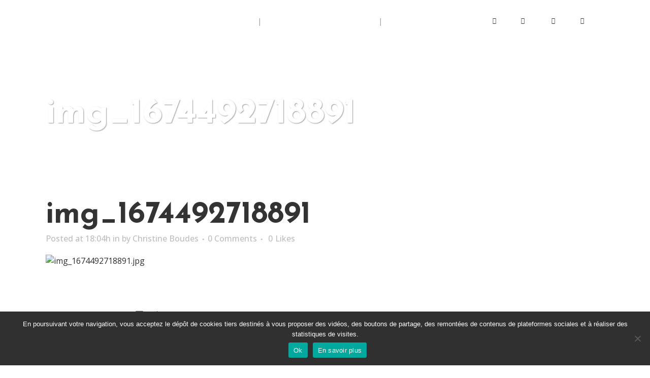

--- FILE ---
content_type: text/html; charset=utf-8
request_url: https://www.google.com/recaptcha/api2/anchor?ar=1&k=6Le6rL0fAAAAAHfFLxX5LjrmBJzaoCcwsjOi9JOm&co=aHR0cHM6Ly9jcmVlci1hdmVjLWNpbmR5LmNvbTo0NDM.&hl=en&v=N67nZn4AqZkNcbeMu4prBgzg&size=invisible&anchor-ms=20000&execute-ms=30000&cb=i3wq1xigmbgc
body_size: 48561
content:
<!DOCTYPE HTML><html dir="ltr" lang="en"><head><meta http-equiv="Content-Type" content="text/html; charset=UTF-8">
<meta http-equiv="X-UA-Compatible" content="IE=edge">
<title>reCAPTCHA</title>
<style type="text/css">
/* cyrillic-ext */
@font-face {
  font-family: 'Roboto';
  font-style: normal;
  font-weight: 400;
  font-stretch: 100%;
  src: url(//fonts.gstatic.com/s/roboto/v48/KFO7CnqEu92Fr1ME7kSn66aGLdTylUAMa3GUBHMdazTgWw.woff2) format('woff2');
  unicode-range: U+0460-052F, U+1C80-1C8A, U+20B4, U+2DE0-2DFF, U+A640-A69F, U+FE2E-FE2F;
}
/* cyrillic */
@font-face {
  font-family: 'Roboto';
  font-style: normal;
  font-weight: 400;
  font-stretch: 100%;
  src: url(//fonts.gstatic.com/s/roboto/v48/KFO7CnqEu92Fr1ME7kSn66aGLdTylUAMa3iUBHMdazTgWw.woff2) format('woff2');
  unicode-range: U+0301, U+0400-045F, U+0490-0491, U+04B0-04B1, U+2116;
}
/* greek-ext */
@font-face {
  font-family: 'Roboto';
  font-style: normal;
  font-weight: 400;
  font-stretch: 100%;
  src: url(//fonts.gstatic.com/s/roboto/v48/KFO7CnqEu92Fr1ME7kSn66aGLdTylUAMa3CUBHMdazTgWw.woff2) format('woff2');
  unicode-range: U+1F00-1FFF;
}
/* greek */
@font-face {
  font-family: 'Roboto';
  font-style: normal;
  font-weight: 400;
  font-stretch: 100%;
  src: url(//fonts.gstatic.com/s/roboto/v48/KFO7CnqEu92Fr1ME7kSn66aGLdTylUAMa3-UBHMdazTgWw.woff2) format('woff2');
  unicode-range: U+0370-0377, U+037A-037F, U+0384-038A, U+038C, U+038E-03A1, U+03A3-03FF;
}
/* math */
@font-face {
  font-family: 'Roboto';
  font-style: normal;
  font-weight: 400;
  font-stretch: 100%;
  src: url(//fonts.gstatic.com/s/roboto/v48/KFO7CnqEu92Fr1ME7kSn66aGLdTylUAMawCUBHMdazTgWw.woff2) format('woff2');
  unicode-range: U+0302-0303, U+0305, U+0307-0308, U+0310, U+0312, U+0315, U+031A, U+0326-0327, U+032C, U+032F-0330, U+0332-0333, U+0338, U+033A, U+0346, U+034D, U+0391-03A1, U+03A3-03A9, U+03B1-03C9, U+03D1, U+03D5-03D6, U+03F0-03F1, U+03F4-03F5, U+2016-2017, U+2034-2038, U+203C, U+2040, U+2043, U+2047, U+2050, U+2057, U+205F, U+2070-2071, U+2074-208E, U+2090-209C, U+20D0-20DC, U+20E1, U+20E5-20EF, U+2100-2112, U+2114-2115, U+2117-2121, U+2123-214F, U+2190, U+2192, U+2194-21AE, U+21B0-21E5, U+21F1-21F2, U+21F4-2211, U+2213-2214, U+2216-22FF, U+2308-230B, U+2310, U+2319, U+231C-2321, U+2336-237A, U+237C, U+2395, U+239B-23B7, U+23D0, U+23DC-23E1, U+2474-2475, U+25AF, U+25B3, U+25B7, U+25BD, U+25C1, U+25CA, U+25CC, U+25FB, U+266D-266F, U+27C0-27FF, U+2900-2AFF, U+2B0E-2B11, U+2B30-2B4C, U+2BFE, U+3030, U+FF5B, U+FF5D, U+1D400-1D7FF, U+1EE00-1EEFF;
}
/* symbols */
@font-face {
  font-family: 'Roboto';
  font-style: normal;
  font-weight: 400;
  font-stretch: 100%;
  src: url(//fonts.gstatic.com/s/roboto/v48/KFO7CnqEu92Fr1ME7kSn66aGLdTylUAMaxKUBHMdazTgWw.woff2) format('woff2');
  unicode-range: U+0001-000C, U+000E-001F, U+007F-009F, U+20DD-20E0, U+20E2-20E4, U+2150-218F, U+2190, U+2192, U+2194-2199, U+21AF, U+21E6-21F0, U+21F3, U+2218-2219, U+2299, U+22C4-22C6, U+2300-243F, U+2440-244A, U+2460-24FF, U+25A0-27BF, U+2800-28FF, U+2921-2922, U+2981, U+29BF, U+29EB, U+2B00-2BFF, U+4DC0-4DFF, U+FFF9-FFFB, U+10140-1018E, U+10190-1019C, U+101A0, U+101D0-101FD, U+102E0-102FB, U+10E60-10E7E, U+1D2C0-1D2D3, U+1D2E0-1D37F, U+1F000-1F0FF, U+1F100-1F1AD, U+1F1E6-1F1FF, U+1F30D-1F30F, U+1F315, U+1F31C, U+1F31E, U+1F320-1F32C, U+1F336, U+1F378, U+1F37D, U+1F382, U+1F393-1F39F, U+1F3A7-1F3A8, U+1F3AC-1F3AF, U+1F3C2, U+1F3C4-1F3C6, U+1F3CA-1F3CE, U+1F3D4-1F3E0, U+1F3ED, U+1F3F1-1F3F3, U+1F3F5-1F3F7, U+1F408, U+1F415, U+1F41F, U+1F426, U+1F43F, U+1F441-1F442, U+1F444, U+1F446-1F449, U+1F44C-1F44E, U+1F453, U+1F46A, U+1F47D, U+1F4A3, U+1F4B0, U+1F4B3, U+1F4B9, U+1F4BB, U+1F4BF, U+1F4C8-1F4CB, U+1F4D6, U+1F4DA, U+1F4DF, U+1F4E3-1F4E6, U+1F4EA-1F4ED, U+1F4F7, U+1F4F9-1F4FB, U+1F4FD-1F4FE, U+1F503, U+1F507-1F50B, U+1F50D, U+1F512-1F513, U+1F53E-1F54A, U+1F54F-1F5FA, U+1F610, U+1F650-1F67F, U+1F687, U+1F68D, U+1F691, U+1F694, U+1F698, U+1F6AD, U+1F6B2, U+1F6B9-1F6BA, U+1F6BC, U+1F6C6-1F6CF, U+1F6D3-1F6D7, U+1F6E0-1F6EA, U+1F6F0-1F6F3, U+1F6F7-1F6FC, U+1F700-1F7FF, U+1F800-1F80B, U+1F810-1F847, U+1F850-1F859, U+1F860-1F887, U+1F890-1F8AD, U+1F8B0-1F8BB, U+1F8C0-1F8C1, U+1F900-1F90B, U+1F93B, U+1F946, U+1F984, U+1F996, U+1F9E9, U+1FA00-1FA6F, U+1FA70-1FA7C, U+1FA80-1FA89, U+1FA8F-1FAC6, U+1FACE-1FADC, U+1FADF-1FAE9, U+1FAF0-1FAF8, U+1FB00-1FBFF;
}
/* vietnamese */
@font-face {
  font-family: 'Roboto';
  font-style: normal;
  font-weight: 400;
  font-stretch: 100%;
  src: url(//fonts.gstatic.com/s/roboto/v48/KFO7CnqEu92Fr1ME7kSn66aGLdTylUAMa3OUBHMdazTgWw.woff2) format('woff2');
  unicode-range: U+0102-0103, U+0110-0111, U+0128-0129, U+0168-0169, U+01A0-01A1, U+01AF-01B0, U+0300-0301, U+0303-0304, U+0308-0309, U+0323, U+0329, U+1EA0-1EF9, U+20AB;
}
/* latin-ext */
@font-face {
  font-family: 'Roboto';
  font-style: normal;
  font-weight: 400;
  font-stretch: 100%;
  src: url(//fonts.gstatic.com/s/roboto/v48/KFO7CnqEu92Fr1ME7kSn66aGLdTylUAMa3KUBHMdazTgWw.woff2) format('woff2');
  unicode-range: U+0100-02BA, U+02BD-02C5, U+02C7-02CC, U+02CE-02D7, U+02DD-02FF, U+0304, U+0308, U+0329, U+1D00-1DBF, U+1E00-1E9F, U+1EF2-1EFF, U+2020, U+20A0-20AB, U+20AD-20C0, U+2113, U+2C60-2C7F, U+A720-A7FF;
}
/* latin */
@font-face {
  font-family: 'Roboto';
  font-style: normal;
  font-weight: 400;
  font-stretch: 100%;
  src: url(//fonts.gstatic.com/s/roboto/v48/KFO7CnqEu92Fr1ME7kSn66aGLdTylUAMa3yUBHMdazQ.woff2) format('woff2');
  unicode-range: U+0000-00FF, U+0131, U+0152-0153, U+02BB-02BC, U+02C6, U+02DA, U+02DC, U+0304, U+0308, U+0329, U+2000-206F, U+20AC, U+2122, U+2191, U+2193, U+2212, U+2215, U+FEFF, U+FFFD;
}
/* cyrillic-ext */
@font-face {
  font-family: 'Roboto';
  font-style: normal;
  font-weight: 500;
  font-stretch: 100%;
  src: url(//fonts.gstatic.com/s/roboto/v48/KFO7CnqEu92Fr1ME7kSn66aGLdTylUAMa3GUBHMdazTgWw.woff2) format('woff2');
  unicode-range: U+0460-052F, U+1C80-1C8A, U+20B4, U+2DE0-2DFF, U+A640-A69F, U+FE2E-FE2F;
}
/* cyrillic */
@font-face {
  font-family: 'Roboto';
  font-style: normal;
  font-weight: 500;
  font-stretch: 100%;
  src: url(//fonts.gstatic.com/s/roboto/v48/KFO7CnqEu92Fr1ME7kSn66aGLdTylUAMa3iUBHMdazTgWw.woff2) format('woff2');
  unicode-range: U+0301, U+0400-045F, U+0490-0491, U+04B0-04B1, U+2116;
}
/* greek-ext */
@font-face {
  font-family: 'Roboto';
  font-style: normal;
  font-weight: 500;
  font-stretch: 100%;
  src: url(//fonts.gstatic.com/s/roboto/v48/KFO7CnqEu92Fr1ME7kSn66aGLdTylUAMa3CUBHMdazTgWw.woff2) format('woff2');
  unicode-range: U+1F00-1FFF;
}
/* greek */
@font-face {
  font-family: 'Roboto';
  font-style: normal;
  font-weight: 500;
  font-stretch: 100%;
  src: url(//fonts.gstatic.com/s/roboto/v48/KFO7CnqEu92Fr1ME7kSn66aGLdTylUAMa3-UBHMdazTgWw.woff2) format('woff2');
  unicode-range: U+0370-0377, U+037A-037F, U+0384-038A, U+038C, U+038E-03A1, U+03A3-03FF;
}
/* math */
@font-face {
  font-family: 'Roboto';
  font-style: normal;
  font-weight: 500;
  font-stretch: 100%;
  src: url(//fonts.gstatic.com/s/roboto/v48/KFO7CnqEu92Fr1ME7kSn66aGLdTylUAMawCUBHMdazTgWw.woff2) format('woff2');
  unicode-range: U+0302-0303, U+0305, U+0307-0308, U+0310, U+0312, U+0315, U+031A, U+0326-0327, U+032C, U+032F-0330, U+0332-0333, U+0338, U+033A, U+0346, U+034D, U+0391-03A1, U+03A3-03A9, U+03B1-03C9, U+03D1, U+03D5-03D6, U+03F0-03F1, U+03F4-03F5, U+2016-2017, U+2034-2038, U+203C, U+2040, U+2043, U+2047, U+2050, U+2057, U+205F, U+2070-2071, U+2074-208E, U+2090-209C, U+20D0-20DC, U+20E1, U+20E5-20EF, U+2100-2112, U+2114-2115, U+2117-2121, U+2123-214F, U+2190, U+2192, U+2194-21AE, U+21B0-21E5, U+21F1-21F2, U+21F4-2211, U+2213-2214, U+2216-22FF, U+2308-230B, U+2310, U+2319, U+231C-2321, U+2336-237A, U+237C, U+2395, U+239B-23B7, U+23D0, U+23DC-23E1, U+2474-2475, U+25AF, U+25B3, U+25B7, U+25BD, U+25C1, U+25CA, U+25CC, U+25FB, U+266D-266F, U+27C0-27FF, U+2900-2AFF, U+2B0E-2B11, U+2B30-2B4C, U+2BFE, U+3030, U+FF5B, U+FF5D, U+1D400-1D7FF, U+1EE00-1EEFF;
}
/* symbols */
@font-face {
  font-family: 'Roboto';
  font-style: normal;
  font-weight: 500;
  font-stretch: 100%;
  src: url(//fonts.gstatic.com/s/roboto/v48/KFO7CnqEu92Fr1ME7kSn66aGLdTylUAMaxKUBHMdazTgWw.woff2) format('woff2');
  unicode-range: U+0001-000C, U+000E-001F, U+007F-009F, U+20DD-20E0, U+20E2-20E4, U+2150-218F, U+2190, U+2192, U+2194-2199, U+21AF, U+21E6-21F0, U+21F3, U+2218-2219, U+2299, U+22C4-22C6, U+2300-243F, U+2440-244A, U+2460-24FF, U+25A0-27BF, U+2800-28FF, U+2921-2922, U+2981, U+29BF, U+29EB, U+2B00-2BFF, U+4DC0-4DFF, U+FFF9-FFFB, U+10140-1018E, U+10190-1019C, U+101A0, U+101D0-101FD, U+102E0-102FB, U+10E60-10E7E, U+1D2C0-1D2D3, U+1D2E0-1D37F, U+1F000-1F0FF, U+1F100-1F1AD, U+1F1E6-1F1FF, U+1F30D-1F30F, U+1F315, U+1F31C, U+1F31E, U+1F320-1F32C, U+1F336, U+1F378, U+1F37D, U+1F382, U+1F393-1F39F, U+1F3A7-1F3A8, U+1F3AC-1F3AF, U+1F3C2, U+1F3C4-1F3C6, U+1F3CA-1F3CE, U+1F3D4-1F3E0, U+1F3ED, U+1F3F1-1F3F3, U+1F3F5-1F3F7, U+1F408, U+1F415, U+1F41F, U+1F426, U+1F43F, U+1F441-1F442, U+1F444, U+1F446-1F449, U+1F44C-1F44E, U+1F453, U+1F46A, U+1F47D, U+1F4A3, U+1F4B0, U+1F4B3, U+1F4B9, U+1F4BB, U+1F4BF, U+1F4C8-1F4CB, U+1F4D6, U+1F4DA, U+1F4DF, U+1F4E3-1F4E6, U+1F4EA-1F4ED, U+1F4F7, U+1F4F9-1F4FB, U+1F4FD-1F4FE, U+1F503, U+1F507-1F50B, U+1F50D, U+1F512-1F513, U+1F53E-1F54A, U+1F54F-1F5FA, U+1F610, U+1F650-1F67F, U+1F687, U+1F68D, U+1F691, U+1F694, U+1F698, U+1F6AD, U+1F6B2, U+1F6B9-1F6BA, U+1F6BC, U+1F6C6-1F6CF, U+1F6D3-1F6D7, U+1F6E0-1F6EA, U+1F6F0-1F6F3, U+1F6F7-1F6FC, U+1F700-1F7FF, U+1F800-1F80B, U+1F810-1F847, U+1F850-1F859, U+1F860-1F887, U+1F890-1F8AD, U+1F8B0-1F8BB, U+1F8C0-1F8C1, U+1F900-1F90B, U+1F93B, U+1F946, U+1F984, U+1F996, U+1F9E9, U+1FA00-1FA6F, U+1FA70-1FA7C, U+1FA80-1FA89, U+1FA8F-1FAC6, U+1FACE-1FADC, U+1FADF-1FAE9, U+1FAF0-1FAF8, U+1FB00-1FBFF;
}
/* vietnamese */
@font-face {
  font-family: 'Roboto';
  font-style: normal;
  font-weight: 500;
  font-stretch: 100%;
  src: url(//fonts.gstatic.com/s/roboto/v48/KFO7CnqEu92Fr1ME7kSn66aGLdTylUAMa3OUBHMdazTgWw.woff2) format('woff2');
  unicode-range: U+0102-0103, U+0110-0111, U+0128-0129, U+0168-0169, U+01A0-01A1, U+01AF-01B0, U+0300-0301, U+0303-0304, U+0308-0309, U+0323, U+0329, U+1EA0-1EF9, U+20AB;
}
/* latin-ext */
@font-face {
  font-family: 'Roboto';
  font-style: normal;
  font-weight: 500;
  font-stretch: 100%;
  src: url(//fonts.gstatic.com/s/roboto/v48/KFO7CnqEu92Fr1ME7kSn66aGLdTylUAMa3KUBHMdazTgWw.woff2) format('woff2');
  unicode-range: U+0100-02BA, U+02BD-02C5, U+02C7-02CC, U+02CE-02D7, U+02DD-02FF, U+0304, U+0308, U+0329, U+1D00-1DBF, U+1E00-1E9F, U+1EF2-1EFF, U+2020, U+20A0-20AB, U+20AD-20C0, U+2113, U+2C60-2C7F, U+A720-A7FF;
}
/* latin */
@font-face {
  font-family: 'Roboto';
  font-style: normal;
  font-weight: 500;
  font-stretch: 100%;
  src: url(//fonts.gstatic.com/s/roboto/v48/KFO7CnqEu92Fr1ME7kSn66aGLdTylUAMa3yUBHMdazQ.woff2) format('woff2');
  unicode-range: U+0000-00FF, U+0131, U+0152-0153, U+02BB-02BC, U+02C6, U+02DA, U+02DC, U+0304, U+0308, U+0329, U+2000-206F, U+20AC, U+2122, U+2191, U+2193, U+2212, U+2215, U+FEFF, U+FFFD;
}
/* cyrillic-ext */
@font-face {
  font-family: 'Roboto';
  font-style: normal;
  font-weight: 900;
  font-stretch: 100%;
  src: url(//fonts.gstatic.com/s/roboto/v48/KFO7CnqEu92Fr1ME7kSn66aGLdTylUAMa3GUBHMdazTgWw.woff2) format('woff2');
  unicode-range: U+0460-052F, U+1C80-1C8A, U+20B4, U+2DE0-2DFF, U+A640-A69F, U+FE2E-FE2F;
}
/* cyrillic */
@font-face {
  font-family: 'Roboto';
  font-style: normal;
  font-weight: 900;
  font-stretch: 100%;
  src: url(//fonts.gstatic.com/s/roboto/v48/KFO7CnqEu92Fr1ME7kSn66aGLdTylUAMa3iUBHMdazTgWw.woff2) format('woff2');
  unicode-range: U+0301, U+0400-045F, U+0490-0491, U+04B0-04B1, U+2116;
}
/* greek-ext */
@font-face {
  font-family: 'Roboto';
  font-style: normal;
  font-weight: 900;
  font-stretch: 100%;
  src: url(//fonts.gstatic.com/s/roboto/v48/KFO7CnqEu92Fr1ME7kSn66aGLdTylUAMa3CUBHMdazTgWw.woff2) format('woff2');
  unicode-range: U+1F00-1FFF;
}
/* greek */
@font-face {
  font-family: 'Roboto';
  font-style: normal;
  font-weight: 900;
  font-stretch: 100%;
  src: url(//fonts.gstatic.com/s/roboto/v48/KFO7CnqEu92Fr1ME7kSn66aGLdTylUAMa3-UBHMdazTgWw.woff2) format('woff2');
  unicode-range: U+0370-0377, U+037A-037F, U+0384-038A, U+038C, U+038E-03A1, U+03A3-03FF;
}
/* math */
@font-face {
  font-family: 'Roboto';
  font-style: normal;
  font-weight: 900;
  font-stretch: 100%;
  src: url(//fonts.gstatic.com/s/roboto/v48/KFO7CnqEu92Fr1ME7kSn66aGLdTylUAMawCUBHMdazTgWw.woff2) format('woff2');
  unicode-range: U+0302-0303, U+0305, U+0307-0308, U+0310, U+0312, U+0315, U+031A, U+0326-0327, U+032C, U+032F-0330, U+0332-0333, U+0338, U+033A, U+0346, U+034D, U+0391-03A1, U+03A3-03A9, U+03B1-03C9, U+03D1, U+03D5-03D6, U+03F0-03F1, U+03F4-03F5, U+2016-2017, U+2034-2038, U+203C, U+2040, U+2043, U+2047, U+2050, U+2057, U+205F, U+2070-2071, U+2074-208E, U+2090-209C, U+20D0-20DC, U+20E1, U+20E5-20EF, U+2100-2112, U+2114-2115, U+2117-2121, U+2123-214F, U+2190, U+2192, U+2194-21AE, U+21B0-21E5, U+21F1-21F2, U+21F4-2211, U+2213-2214, U+2216-22FF, U+2308-230B, U+2310, U+2319, U+231C-2321, U+2336-237A, U+237C, U+2395, U+239B-23B7, U+23D0, U+23DC-23E1, U+2474-2475, U+25AF, U+25B3, U+25B7, U+25BD, U+25C1, U+25CA, U+25CC, U+25FB, U+266D-266F, U+27C0-27FF, U+2900-2AFF, U+2B0E-2B11, U+2B30-2B4C, U+2BFE, U+3030, U+FF5B, U+FF5D, U+1D400-1D7FF, U+1EE00-1EEFF;
}
/* symbols */
@font-face {
  font-family: 'Roboto';
  font-style: normal;
  font-weight: 900;
  font-stretch: 100%;
  src: url(//fonts.gstatic.com/s/roboto/v48/KFO7CnqEu92Fr1ME7kSn66aGLdTylUAMaxKUBHMdazTgWw.woff2) format('woff2');
  unicode-range: U+0001-000C, U+000E-001F, U+007F-009F, U+20DD-20E0, U+20E2-20E4, U+2150-218F, U+2190, U+2192, U+2194-2199, U+21AF, U+21E6-21F0, U+21F3, U+2218-2219, U+2299, U+22C4-22C6, U+2300-243F, U+2440-244A, U+2460-24FF, U+25A0-27BF, U+2800-28FF, U+2921-2922, U+2981, U+29BF, U+29EB, U+2B00-2BFF, U+4DC0-4DFF, U+FFF9-FFFB, U+10140-1018E, U+10190-1019C, U+101A0, U+101D0-101FD, U+102E0-102FB, U+10E60-10E7E, U+1D2C0-1D2D3, U+1D2E0-1D37F, U+1F000-1F0FF, U+1F100-1F1AD, U+1F1E6-1F1FF, U+1F30D-1F30F, U+1F315, U+1F31C, U+1F31E, U+1F320-1F32C, U+1F336, U+1F378, U+1F37D, U+1F382, U+1F393-1F39F, U+1F3A7-1F3A8, U+1F3AC-1F3AF, U+1F3C2, U+1F3C4-1F3C6, U+1F3CA-1F3CE, U+1F3D4-1F3E0, U+1F3ED, U+1F3F1-1F3F3, U+1F3F5-1F3F7, U+1F408, U+1F415, U+1F41F, U+1F426, U+1F43F, U+1F441-1F442, U+1F444, U+1F446-1F449, U+1F44C-1F44E, U+1F453, U+1F46A, U+1F47D, U+1F4A3, U+1F4B0, U+1F4B3, U+1F4B9, U+1F4BB, U+1F4BF, U+1F4C8-1F4CB, U+1F4D6, U+1F4DA, U+1F4DF, U+1F4E3-1F4E6, U+1F4EA-1F4ED, U+1F4F7, U+1F4F9-1F4FB, U+1F4FD-1F4FE, U+1F503, U+1F507-1F50B, U+1F50D, U+1F512-1F513, U+1F53E-1F54A, U+1F54F-1F5FA, U+1F610, U+1F650-1F67F, U+1F687, U+1F68D, U+1F691, U+1F694, U+1F698, U+1F6AD, U+1F6B2, U+1F6B9-1F6BA, U+1F6BC, U+1F6C6-1F6CF, U+1F6D3-1F6D7, U+1F6E0-1F6EA, U+1F6F0-1F6F3, U+1F6F7-1F6FC, U+1F700-1F7FF, U+1F800-1F80B, U+1F810-1F847, U+1F850-1F859, U+1F860-1F887, U+1F890-1F8AD, U+1F8B0-1F8BB, U+1F8C0-1F8C1, U+1F900-1F90B, U+1F93B, U+1F946, U+1F984, U+1F996, U+1F9E9, U+1FA00-1FA6F, U+1FA70-1FA7C, U+1FA80-1FA89, U+1FA8F-1FAC6, U+1FACE-1FADC, U+1FADF-1FAE9, U+1FAF0-1FAF8, U+1FB00-1FBFF;
}
/* vietnamese */
@font-face {
  font-family: 'Roboto';
  font-style: normal;
  font-weight: 900;
  font-stretch: 100%;
  src: url(//fonts.gstatic.com/s/roboto/v48/KFO7CnqEu92Fr1ME7kSn66aGLdTylUAMa3OUBHMdazTgWw.woff2) format('woff2');
  unicode-range: U+0102-0103, U+0110-0111, U+0128-0129, U+0168-0169, U+01A0-01A1, U+01AF-01B0, U+0300-0301, U+0303-0304, U+0308-0309, U+0323, U+0329, U+1EA0-1EF9, U+20AB;
}
/* latin-ext */
@font-face {
  font-family: 'Roboto';
  font-style: normal;
  font-weight: 900;
  font-stretch: 100%;
  src: url(//fonts.gstatic.com/s/roboto/v48/KFO7CnqEu92Fr1ME7kSn66aGLdTylUAMa3KUBHMdazTgWw.woff2) format('woff2');
  unicode-range: U+0100-02BA, U+02BD-02C5, U+02C7-02CC, U+02CE-02D7, U+02DD-02FF, U+0304, U+0308, U+0329, U+1D00-1DBF, U+1E00-1E9F, U+1EF2-1EFF, U+2020, U+20A0-20AB, U+20AD-20C0, U+2113, U+2C60-2C7F, U+A720-A7FF;
}
/* latin */
@font-face {
  font-family: 'Roboto';
  font-style: normal;
  font-weight: 900;
  font-stretch: 100%;
  src: url(//fonts.gstatic.com/s/roboto/v48/KFO7CnqEu92Fr1ME7kSn66aGLdTylUAMa3yUBHMdazQ.woff2) format('woff2');
  unicode-range: U+0000-00FF, U+0131, U+0152-0153, U+02BB-02BC, U+02C6, U+02DA, U+02DC, U+0304, U+0308, U+0329, U+2000-206F, U+20AC, U+2122, U+2191, U+2193, U+2212, U+2215, U+FEFF, U+FFFD;
}

</style>
<link rel="stylesheet" type="text/css" href="https://www.gstatic.com/recaptcha/releases/N67nZn4AqZkNcbeMu4prBgzg/styles__ltr.css">
<script nonce="SATw46W7FW_kxX2Sy2g-Hw" type="text/javascript">window['__recaptcha_api'] = 'https://www.google.com/recaptcha/api2/';</script>
<script type="text/javascript" src="https://www.gstatic.com/recaptcha/releases/N67nZn4AqZkNcbeMu4prBgzg/recaptcha__en.js" nonce="SATw46W7FW_kxX2Sy2g-Hw">
      
    </script></head>
<body><div id="rc-anchor-alert" class="rc-anchor-alert"></div>
<input type="hidden" id="recaptcha-token" value="[base64]">
<script type="text/javascript" nonce="SATw46W7FW_kxX2Sy2g-Hw">
      recaptcha.anchor.Main.init("[\x22ainput\x22,[\x22bgdata\x22,\x22\x22,\[base64]/[base64]/[base64]/bmV3IHJbeF0oY1swXSk6RT09Mj9uZXcgclt4XShjWzBdLGNbMV0pOkU9PTM/bmV3IHJbeF0oY1swXSxjWzFdLGNbMl0pOkU9PTQ/[base64]/[base64]/[base64]/[base64]/[base64]/[base64]/[base64]/[base64]\x22,\[base64]\x22,\x22w5Jjwo3CjhZuOH5mw59dwpJyLlJ1cEhnw4Ilw5tMw53DqFgWC3/CvcK3w6tdw4YBw6zCtcKKwqPDisKiWcOPeDBkw6RQwp0+w6EGw6M9wpvDkQvCrEnCm8Olw7p5OHRUwrnDmsKBWsO7VVwDwq8SGAMWQ8OycQcTYcOuPsOsw7LDh8KXUkbCscK7TQFST3Zyw7LCnDjDrWDDvVIoQ8KwVhXCg15pZMKMCMOGPcOAw7/DlMKgPHAPw5TCnsOUw5k+dA9deX/ClTJfw5TCnMKPUVbClnVLLQrDtV7DkMKdMQlIKVjDnFBsw7w3wqzCmsONwpzDg2TDrcKrDsOnw7TCmSA/wr/Cl3TDuVAbQknDsQRVwrMWOsOnw70gw5l8wqgtw6Q4w65GNsKzw7waw6zDgyUzIBLCi8KWTsOSPcOPw6wzJcO7Xi/Cv1ULwo3CjjvDjGx9wqcLw6UVDD4dEwzDih7DmsOYPsOQQxfDnMKyw5VjJShIw7PChMKlRSzDtglgw7rDt8KiwovCgsKLV8KTc2d5WQZpwqgcwrJaw45pwobCpHLDo1nDgjJtw4/Dtns4w4pSfUxTw7XCvi7DuMKjHS5dBUjDkWPClMKQKlrCucOVw4RGFTYfwrwXRcK2HMKTwqdIw6YcWsO0YcKnwr1Awr3Cg1nCmsKuwrIAUMK/w5B6fmHCg0heNsODbMOEBsOTdcKvZ1XDrzjDn2zDsn3Dog/DjsO1w7hywq5IwobCo8KHw7nChH1kw5QeOcKtwpzDmsKUwqPCmxwdQsKeVsKUw4sqLTHDkcOYwoY0L8KMXMOSNFXDhMKWw4Z4GGphXz3CuyPDuMKkHTbDpFZ9w5zClDbDqjvDl8K5MFzDuG7Ck8O+V0URwrM5w5EWXMOVbFJUw7/Ct3HCnsKaOXTCtErCtj1IwqnDgUXCs8OjwovCkjhfRMKdbcK3w79aYMKsw7MgU8KPwo/CmANhYBwHGEHDljh7woQ5XUIeVxkkw50Pwp/DtxFlJ8OeZBXDpT3CnHzDucKSYcKZw45BVTUEwqQbVFMlRsOzVXMlwqHDkTBtwpVXV8KHORcwAcO9w7vDksOOwp7DqsONZsOrwqoYTcKhw6vDpsOjwqTDpVkBfyDDsEkqwrXCjW3DkiA3wpYfGsO/wrHDmsO6w5fChcOyG2LDjhsFw7rDvcODK8O1w7kcw57Dn03DuyHDnVPCqmVbXsOachvDiQh/[base64]/CocOKDXXCscKNwovClGDDhk7Di8OGbUENV8KRw6Zow7HDqnHDt8O6A8KUQRDDgHjDq8KpPsOMOWshwrw2bsOnwrstKcKmIxIvwrnCo8O5wqACwqYfU0zDi38HwpTDpsK1wqDDhMKzwq0MPGPCn8KMBVsnwrbCl8K7KT8yH8KYwq/CvD/DpcO+cFYrwozCusKJFcOPFhXDk8O6w4nDv8KXw5PDiVhnw5FyVj5Cw4ZHVRYvDDnDssOdE1XCmBjCrmHDtsOpPhTChcK+OBzCi3LCjS5eLcKcwpnCqljDjWYJTmvDhl/DmcK6w6wnDkAifcOPVMKTwpLCncOXYzXDsizDr8OaZsO1wrjDqsK1RnbDmSPDiSpJwqLCmsKrRsObcxxeUVjCtMKbPMOyBcK+BW3CocOLNsKcbQnDmxnDt8O/HMK2woN0wo3CicOXw6HDpzU/MVvDmEUVwrXCn8KOYcKJwrrDo0rCoMK8woLDk8KbDGzCtMOlEW0Ww5EZKFjCkMOIw6TDrcOLGnVHw44dwobDq29Yw54IWETCkSxGw4HDnQ3DqhHDrMKNdj7DsMO/w7jDkcKRw447TzYCw7wqDcOsS8OgG03DpcKTwrjCi8OVP8ONwosaAsOHwqPDu8K0w64yKsKJWsKSahrCuMOSwpQuw5Rtw4HDogLCjcO8w5zDvA7Cu8KRw5zDo8KfIcKiEhBJwqzChRx2LcKIwo3DkcOaw5rCksKhCsK2w4/[base64]/Cn3/DtMKsbcKww6VbWH7CgcO6TGZywr14w5TCr8Kaw7zDt8OQWcKmwoN1OyHDiMOUCsKhecOoUcKowoTChSDDl8Krw5fCg39cGnVZw5VuQSHCnMKLJFNTN1Rqw4h1w53Cv8OyCDPCt8OJPk/[base64]/w4xVHMK/wrE6RsKsw5HCsVt3RRTDhCgxSV9Lw4jCilfCv8KZw7bDkGVVEMKhbSzCn37DrCTDtzHDvifDgcKKw6bDviddwrQ5C8OuwpfCjELCqcOBaMOCw4zDtQ4ibWrDq8O8wqzDgWU7NkzDmcKQf8Kkwrdxw5nDvMKHeAjCkT/CokTChsKhwr3DvwMwe8OiCcOELsKwwqVSwpnCpRDDmsOlw4p7W8Kve8OeUMKTQcOhw6dcw6Ztw6V2VcOqwo7Ds8KYw5t+wrvDvsOdw41BwpU6wpsDw4jCgXttw50Qw4rDksKQwofCmD3CqFvCjSXDsT/Cq8OmwqnDmMK3wpRoZwAnHEJCZ1jCpVvDh8Oaw63DlcKEYcKLw5FaKB/DlBBxUgvDig1tYsOJbsK0JTPDj3LDqVbDhH/DqyXDvcOhUn8sw5HDosOLfGfCgcKwNsOLwp8uwpLDrcOgwqvCh8OBw4PDosOYF8KJWCbDuMKdYSsVw53DjX/[base64]/H8OQHMK/wrPCssKbYlV3NALDrmbClMKZaMOdTMKFG0nDqMKPTsOzEsKhMsO8w4XDqwfDuVIjecOAwqXCqj7DtGUywrnDocO7w4bCt8K6NnbCssK4wos+w5TCm8O7w7rDkBjDsMKawrzDvUPCtMK0w7/DjXXDhcKoXxDCpMKOw5PDllDDtDDDnwsGw4J9TMOwc8OiwqnCg0TCqMOnw6h1XMK0wqXCksKBTGZrwp/DmmjDq8OywqdzwoFDPsKcCcKhDsOIQioYwolwFcKowqnCg0DDhx8+wr/CtcO4LsO+w7x3Q8O1KWFVwql4w4MhPcKMQsKrRMO5BExewo7Do8O1MEg6Wn9sP1taakjDi0s+DMOQSsOkw7rDuMKwfENrUMOQRDowU8OIw73DsA0Xwr9pUUnCjw12K2TDmcOtwprDusKpUlfDnmx/FSDCqEDDhsKIMljCv2MYwo3DnsKfw5DDkGTDrw0zwpjCrsOTwplmw6TCusOQIsOhEsK9wpzCicO2FypvN0LChMOIKsOuwpAFAMKtJBHDgcO/BcK7GRbDiEzCgcOdw7vDhW3CgsK0KsONw5rCvng9DyrCkQgLwovDlMKhXMOER8K5BcKsw6zDm3bCisKawpfCu8KoM0M4w5fCn8OqwobCiF4AesOuw6HCkzxzwoHCtsKqw43DpMOzwqjDlsOeCsKYw5bChGPDszzDvgo0wopxwqrCuh1zwr/DkMOQw7bDtRgQFjV2L8KxZcKVS8KIb8KtU05nwo9xw40Hw4Q+NFXDq097G8KqdsKtw60Zw7TDlMKIYRHCokM7woA7wqbCnAhawqlMw68AF0bDikF9DW5pw7zDm8OqP8KrAnfDtcOSwpllw6fDt8OGN8O6wo94w7ZKEGwPwpB1Mw/CgR/DvHzDrSjDkyDCmWh/w77CnhPDncOzw7DChArCg8O5QAZSw6xTwot7w4/CgMOUChxfwqZqwrFENMOPBsKsA8K0bEhQDcKSGWnCiMOkRcO7YT8Fwp/[base64]/Csjw0woFSwqTDpMKTbQkTHMKjXMO0EsOPw7vDucOGw6bDk1/DhQ4/NMOxE8Kkc8KlCsOXw6vDmnAOwpjCg3t7wqkcw6wIw7HDn8KhwpjDp2zCrg3DtsO2MT3DrCzCmcORC0N8w7A/w6TCoMOjw5hGQSHCg8O1QX1AE1w7PMOxwrtQwrtiNRNdw4pdw4XCjMKUw4HDlMOywpVhTcKrw5NFwr7DrsKGwr1wW8OwG3HCksOjwqF/BsKnw7HCvMOie8K0w5pWw5MOw5NFw4LCm8KHwr4lw5LCr3DDnl0twr/[base64]/DnsOSH8KkwpICJsOSccOebMKHE1EywonCtcKjN8KjVwFCEMOWECjDhcOPw4InVBvDi1PCtibDo8Oww5HCrQbCsiTDs8Opwrg9w550wpcbwpLClsKNwqfDojxxwqFRJC7DnsKVwrs2BmYeJ35vbknDgsKmaz8APQxkYsO/EMKPBcOuWEvCqsK5NRTClMOSDsK1w7vDkTtZDwEcwoZjZcOHwqjClBk4F8OgWC/[base64]/w5zCsMOWLwrCmsKywpYuC8O0RhfCkhHDs8OAw7rChS7CvsKDAwHCgTLCmhhsLsOVwr8Xw4xnw6gbwrQgwq48QiNzCE0QbMKKwrzDg8KoYlfCvlPCmMO0w4Ruwp3CmcKyJgfCsCMNU8OGMsO2HTbDsHoyMMOwKg/Cs07CpFEGwodUW1bDtzR1w4cyYgXDqm/Cr8K+CA/DpFLDrzPDj8KYNw8sS2pmw7cVwoBowqhfelB/w6/Ck8Oqw7XCg2RIwrE2wqDCg8O0w4gKw47DsMO0f30hwoJ8Qg13wpHCpHRicsOewozChnZBSGHCsVUrw7XDl11vw5LDuMKvYhJcSU3Clj3ClAtNZygEw7t+wpwsTsOFw5LCh8KQRVEjwrhWQx/[base64]/CiR/DgcKjwqbDhcOOAMOwdsOBenJ/w4hKw77CqmLDusOhJMOhw7t+w4jDnB5BKzjCjhfDrCJgwoDDujVrRQ7CpsKFVB4Ww4pTV8KWAnrCsSJEKsOBw41hw4PDusKdWwrDl8KxwqFBDMOcSQrDsQZAwq9Yw5hZJmsawoTDlcO9w4g2BWVkNTTCh8KidMK+T8Ogw6RBNSZFwqoxw6/Ctm8yw6/[base64]/CqsK9ZG/DpsKMw5Efw7Mvwp51G1vDnMOmGMK8AMK0UGB5wovCs3NxM0jCmWhsdcKFFQopwpbCvMKWQjTDr8KxZMKcw6XClcKbEsOXwoEWwrPDmcKFHcONw5LDisKyQcKGIF/CoDzCmQ1jD8K8w6XDg8OHw61ew4czIcKUw7ReOzPDghNAMcOZEsKRTRUjw452RsOOBcKlwqzCscOIwp5QdBHDr8OBwoTCikrCvA3DvcK3HcKkwqfCl2zCjz3CtE/[base64]/woVzwrhUYsKdwoFUagRuVcKuCDF1NMKqwo8Ww4HCoQPDsyvDt3DDtcKHwrjCjErDu8Kuwo/DqEbDgsKtw67CowASw7cHw5slw5cKcFoxOsKxwrBwwpzDrMK9wqnDp8O/PD/ChcKvOwk2XsOqVcO0dcKSw6F2KMKAwq4RKj/Dt8KXwqzCmDF/wonDvyXDmwPCuy8VDURWwoHCr3zCqcKCQ8OFwpRdAMKiFsOuwqTCgldNaHN1JsO5w68Zwpdewq1Zw6TDvwXDv8OCw4kww5zCsH4PwpM0bcOVfW3CrMKxw7nDpTbDgMK9wojDogY/wqJ7wowfwpB2w7dDCMO7GhfDtmbCjMOyDEfDqMKtwqnCqMObFS92wqXDgBhyGhnCiFTCvk1+wog0woPDl8OBLw9swqYBS8KOFzXDrGlCcsKLwqDDgy/CmsKfwpYAfD/[base64]/GArDosKVw7LDmThHdVs3wpwNC8KKA8K0cQTCj8Ojw6/DmMOhJMOYNUEKMGV/wo3CmQ0dw4/Do3jCm1A3wpnCosOxw7/DiBXDvsKfAm8pFMKlw73DhVFMwpHDvcOUwpHDkMOCGinCrFtFMDx7ehfDmWfClm3DpAI2wrQxw63DosOjQH4kw4zDg8KLw4g7U3HDq8K3dsOOU8OqA8Kbwr1jTGU0w55Ew4HDrW3DncKBfsKrw4zDlMKawozDilVEN1wqw5kCEMKyw6YvIAbDuwfCqcOgw5fDpMK/wofCkcKgB3zDrMK+wp7Co13CvsOJNl3ClcOdwobDuHnCvgkEwrcYw4/DrsOKYnFDKGHCn8Ovwr/ChcKcfcOgc8OlLcOrYsOaB8KcUQbCh1B6FcOvw5vDisKGwqPDhkchb8OOwr/DlcO0GnQOwoDCnsKkEH/DoFQHeXHCojwENcOCeQ/CqT8gaCDCi8KbV27ChgE5w6xzIMO4IMKEw7HDpsKLwollwoPDiCbCt8Kuw4jCrlIgwq/[base64]/CjsOdaix5wq7CicO1DMOfw4fDhUzCtWPCtcOOw5PDvsK2a2LCsX7Dhg/Cn8KuD8KAWWJdd3lMwo/DpytAw7jCtsO0a8Ovw7zDnmJOw4YOWMKXwqgKPBFCIyfCoF3Ci3kwWsK8w7QnfsO4w5A/eiHCk3IDw7jDp8KKA8KMVcKUIMOmwpbCncO/w5RAwoNWYMOydUfDmk1tw43DlTDDt1EKw6kvJ8OZwq1JwrzDu8OZwoBcYBsKwp/CtcODai/CuMKJQcObw7k8w5knU8O8BMO3CMKow6MAUMODIhbCslYvQ0olw5bDuUI4wqDCu8KQR8KWf8Odwo/DpsO0E0nDisOHJEA2wpvCkMOpKMKfAS3DiMKdcS/Cp8KDwqRdw5Fwwo3DrMKJUl96K8O6VkHCp3VZLMKGNj7Cs8KTw7NuP27Ci2/CkiPCrQ/DhzJqw7Jew43CsVTDvRdlbMOkIDg7w67Dt8K2IAjDhRfCpcOowqMhwq0VwqkhGSLDhzHCjsKPwrUgwqQnZVYbw48EMMOMTsOyQcONwq9twoXDiC8nwovDisKvXzzCjMKrw702wq/CkMK/KcOzXl7CuB7DkT3CsU/CsRnCu1ZCwrZSwp/Dh8K8w6ECw7RkJsO4BR1kw4HCl8O0w4fDkmRhw6o/w6zDtcK6w71QNEPClMKQf8Omw7Maw6zChcKbHMKTIVV+w7MLE1E+w6HDsEfDvBzCscKdw6s8AnfDrsKgD8OLwr0gKXzCpsKpMMKQwoXCn8KvXcKBARAMV8KbDzEIwpLCgMKDCcOxw4kePcKsAkwhegd9woh7ScKyw5PCq27CoAbDqEEEwqTDp8OEw63CqsO/HMKHQCYbwrk6wpIrVMKjw65PLQFRw7VuQ1ASM8OIwozCrsOuccOzw5XDrRLDhx/CvSfCrWFATMKkw4Q7wpwKw6kEwq1GwobCtjrDknBaESAWZxjDlMODQcOneH/DvcKjw7pOAgYlJMOWwrk/I1EfwrwsO8KGw4c/PAPCtEfCrcKEwoBuZcKFPsOtwpjCrsKPwrs9SsKyCsO8PMKow6klAcO2Gx0ILsKaCgvDscK/w6NyA8OFA3vDhsKTwo7CsMK9wrNKIWxgK0slwq/CjiAcw6w6OXnDnhbCmcK7LsOBw7zDjyh9em/DmXXDmVvDj8OJBcKZw5/DqCHCryjDv8OXZ38bd8KKOsOoN0spEkNIwqTDvzR+w6rCmMOOwqgww7/DuMK4wqsSSnAyEMKWwq/DszY6AMK7G29/[base64]/[base64]/CpcKtwpducsK/ZcOlw449w7LCpjgGc8OnQsO4Rwwtw4PDhV9mwq4VJ8KwXcOcGWLCsG5/[base64]/DpDLCu0PCvcKOwq7DiVvDhUNDa8OIwpvCuxPCjX/Dl20Tw4sXwpDDiMKVw6vDrRQmCMKxwq3DmcO8IsKIwp/DsMKZwpTCghhPwpNTwq5QwqRUwpPCqxtWw75NGmbCg8OMNxnDp0jCoMOTPsO/wpZbw5Q+ZMOiwr/Dm8KWVWbCl2RpIAfCkRBMwo5hw6LDjFF8CHrCkBsgIsKbEHlrw595KBxIwqDDksKADGZiwoNww5pHw7hzZMOLCsO/wofCisKlwrfDssOmw69qwqnCmC92wrnDmCHCscKnHzXCuzXDqsOpDsKxBwE/wpcvw5J0ejHDiS47wo0ww4UqWE8xKcOQAMOJScKEG8OWw4pQw7vCvsOMNnrCsANDwqkMDMKBw53DvUNDd2zDvz/DqFFvw7jCpQowScO5CTvCukPCgRZwYxzDicOFwpFZXMKTDcKlwow9wpEdwo56IjR0w6HDosOiwrDCi0RuwrLDk1UnGR9AJcOtw5vCjkHDsgUYwpDCtzkrXkt6CMOnCizCjcKzwp/[base64]/[base64]/CpsKnwoYvw6MWwoDDucOeXMOHw4PCryI5w5Izwrpiw6nDn8KYw74fw4RWDsOGGizDrV/[base64]/wrUOw7HCh8O/Nw/DiDM0wovDp8OhfChNXMOGI2fCqMKHwoBSwrLDjsODwrw9wpbDnFF9w4FvwrA/[base64]/wrTDmWs3EcOvacOLIsOKQ3rCsH7DoTxYwq7DuE7Cm18zO1/DhMKwc8OgdTXDvkV5NMKzwr1HAD7Cgwd7w5RCw6DCoMOrwrVeRn7CuSbCpSonw7HDlj46wqzCmEo1wqnDjl93w5vDnz4BwppUwoUuwoxIw6Ndw4diDcKUwojCvG7Co8OhYMKRf8Khw7/CvwdefxcBYcONw5TCrMOeLcKIwplew4M9bxIZwp3Co29Dw7HCnwUfw67Dn10Iw4QOw7bClVdnw40XwrbCp8KsWEnDu1h8XMO/dsK1wo3Ch8ONZiUBN8O6wr3CgyPDl8KSw5zDtcOiJ8K9FTE/[base64]/w5xMccOYAsODMcKOw6Y6DsKfw77DvMOOeMKAw7bDg8OUFFfCnMKYw5MXIk/DuBnDngcJMcO9R3skw4fCkjvCi8ObOzrClx9bw75AwrfClsKUwprDusKbKybCsHfChsKXw7jCvsO/Z8ORw4Q4wrHCmsKNB2AcEBs+CMKtwqvCq2HDgF7Dsgg+wqJ/wqDDk8OJVsKNLF/Crwg3TsK6wrrCu1hefFsbwr3Cizpxw7l0b2zCoz7CqSZYOMOAwp7Cm8Oow4k0AVHDocOMwo7DjMOYDMOJNsOqccK5w5TDgVnDo2fDmcO/E8KgbAPCrRpVCsOVwo0RNcOSwpJjMsKfw4hwwp5vNMOewo3DpsKfeR0swr7DpsK5BTvDs17CusOoJTvDhXZmeG1Vw4nCtl7DghTDnTUXY1vCvGzCtEkXVm0cwrfDs8O4Oh3DnmZdTBpvdMO6wrTDqlR9w64Qw7Qsw7oIwrLCsMOXPyzDj8K/wqM6woHDnxMLw7hKBVwTaGDCj0LCh3AWw48oXsOTIgU5w6TCt8OOwrTDoz1dF8OYw6p9fUwtwr3CpMKbwoHDv8Oqw6jCoMO+w5nDhcK7UVBhwqrCtzZ6PRPDn8OOAsODw4LDlsOjwrsWw4rCp8KBwrLCgcKSIG/Ciytvw73CglTCjHPDusOcw75FS8KuWMK3KFHChic3w5XCiMOMwo4gw67Dn8Kgw4PDgBQmdsOWw7jCqMOrw5VxAcK7Vk3Dk8K9Ji7CicOVesKGVnFGdkVew7geUUVgbMOoPcK6w5LCpMOWw54PbcOIEsKAFWF0KsKCwo/DvB/ClQLCg1XCgil1HMKoJcOYwoEEwo4XwqNKFh/CtcKYdzHDo8KiWsKKw6NxwrtGG8KSwoLCgMOYwpPCiQnDk8KxwpHCjMKYLTvDqk80dMOLwrbDgMK2wrhTNh0nDTfCmwdiwqPCo0IRw5PCl8OJw57Cv8OAw6nDtUXDqsK8w5zDn2zDsXTDn8KLAiJUwrx/aVbCvMOsw6rDrFfDonnDmMOhMixrwqEww753RiwrVm04XTpEFcKDMsORKsK/[base64]/DgGPCsMONwod2w780w5vCjnDDt8KEYsOAwoMIQi4Tw48/w6NgXUgIaMK4w70Bw77CvyNkwpbCoUbDhkrCukU4wpDCoMKMwqrCiiNnw5c/wq1yScOawqPCtMKBwr/DpMKIL3AOw6PDocKwXTfCkcORw4cSw7DCucKVw4xGaVbDmMKXHxzCpsKTwpJ5eQlKw6JJO8Oxw4XClsOTXgQxwpQqe8O5wrpQBCVFw5h0Z1bDtMKgZQnChX4ZbMOJwprCmcOgw5/DgMODw6V+w7HDosK0wo5iw4/Do8OxwqLCusO3HDgow4TCgsOVwpXDggQ/MQBiw7/[base64]/Dh0dqw7zDlMKKIg0Rw6pbYcOywpQJTMO0RUViQMOqcMOURsO3wrvCp2nCpFoaCMOwNh7CnsOdwoDDj11OwoxPKMO8BcOxw7fDrg5Sw7DCvyxYwr/DtcKkwqrDnsKjwrvCoWrClzBjw6nDjgnCucKyZV4lwonCs8OJBnDCn8K/w7cgDmzDpnLCk8K/[base64]/Dq8KXwrXDr8Kiw7QnO8KiwrPCmzzDpsKQSBnClUzCt8KnOT/[base64]/Dr01nwqgfFMK+AcOCwpZdcMKrMl5cw7DCgQLCiMK9wqwiC8KMfz5+wqoVwrsrIxTDpTA4w7hkw4xvw5zCiUvCiklew7/Dqg8FCFTCgy5tw7TCtU7CoE/[base64]/DkyDDrmhuw5Q7eSbClRstGsOgwpLDlVcTw5nDiMOCZmANw6zClcOcwpTDusOJTg8LwokZwrzDtjQFaEjDhULCksKXwq7CrjcIfsK5WMKRwrbDjVjCnGTCi8KUPUgDw7tPFU3DocKSTMOvwqnCsErCsMO7wrE7a1M5w6fCpcOHwp8Fw7fDh3nDri/[base64]/Ci8Oaw63Cg29mTTPCr8K/[base64]/CvgcLHsOHEnJUYMKswobDjsOgw5XDrUcJbcKXJ8KSAcO0w7MvcsKeJcKfwobDqFvCpcO8wpBHwr/CgWQZTFjCh8ORw5ZyCDoRw4pew6IFccKXw5/Cvzo0w6A+FgfDr8KGw5Rqw5PDuMKVGcO8XAYdcwBYb8KJwpjDjcKXHAVmw6A3w6jDgsOUw4AjwqvDvgMww6/CtmbCsGnCm8O/[base64]/CusKTw4XDisOYwp7DhcKMwr5RZsOxw4bCisO4wq8JTDLDqEE2EVZhw48vwp9+wq7Cr3bDoGYfMzPDgcOeD0TCjS/Do8KVEAHDisKfw6rCpsKWAUd3OX9yJsKlw5cMAQXCiVldw6/DpH5Jwo0Bwp/DtMOmA8OUw4zDncKHKVvCoMO9LcK+wrpYwqjDt8OaGTbCmGsiw6HCkEJabMO6bk92wpXCk8OIw6zCj8KYPF/[base64]/[base64]/DjMKEwpIeBAbDlMOxH8KOGyfCliHDnMKEfRBkRSHCv8KQw6k5wqEMH8KvU8Oew6LCssORfE93wr82L8OmXMOqw4DComYbN8KdwpkwPyBeV8Opw5DCqTDDrMOLw6LDtsOsw4DCoMKkNsKARD0iRGXDsMK/wrsRbsKdw5DCr0vCocOow73Dl8KCw4zDvsKQw6nCi8KBw5Imw4J0w6jCmcOaISfDqMKYN21aw4MxKwA/[base64]/JD3Du1vCqcOuwrPDoMK/wpPDt8OWGnxgwrljRgQzQ8OpVg3Ct8OcX8KAYsKEw6DCqkLDmyASwp4qw5hRw7/Dkn94TcOLwqLDrwhOw7ZVQ8K/wqrCu8Kjw5h5TMOlGABhw7jDlMKdW8KJSsKoA8O3wrsVw6jDsFIGw4YrF0EawpTDvcONwobDhXFFRMKHw6rDv8KkPcKSHcKXBCMxwqYWw5DClsKiwpXDg8O6FMKrwq1jwqdTTcKkwqfDlgpneMKDLsKswrw9LlDDoQ7DhXXDoWbDlsKXw4wlw6fDjcO0w5lFMhTDvD/[base64]/Csg3DojrDg0zDmhDDnsOaw7YAKW/Cv2J8KcO2wr8zwpDDtMKtwpI0w6UZCcObPMKCwpZsKMK5w6fCk8KZw6xRw59bw5ESwpxVBsOfwp5QNg/CoAQWw5LDlV/DmMO1woNpJR/[base64]/w40zcMObw5bDvsOcw6MiPCzDpsOID8OjwqTDq2bDmwQXwrU5woJCwp8TD8OSbcKSw7UwQE7DpV3Du3rDn8OKSyIkazYdw6nDjUB4a8KhwoJUw7w3wp/DngXDj8O/LMK8a8KgCcO4wokNwqgBXE44NRp4wppJw70ew7xlSx7DisO3R8Onw5YDwoDCmcKkw7TCmWNKw7/DncKzO8KIwr7CosKwVWbClFvDrcKdwr7DrcK0RsOUGxbDr8KjwoXDvzPCmsOpKhfCv8KJLGo4w6lvw7rDiHLDr0XDnsKtw7cBBkfDtGfDsMKjZsO/VcOlf8OeYy/DtEpvwpIBWMOMATxNfRBlwrzCncKeTWjDgMO4wrrDr8OKXmoaWzPDh8OaRsOCU3sKH2MawpnCnRFnw6vDvcO6Wwgqw4XCg8Ktwr92w7AJw5TCtUdqw6IbOzRMwrHDlsKHwpTCjT/[base64]/OsOUE8K3wrMQOTR5wpXDk1c2SMO3wqDDjcKOw45ww6zCvQ1jBhtwLMKjf8K5w6UIwopUY8KoZAlywpvCmV/DqX/Cr8Klw6nClsOdwoMDw5lCHMOyw4rCm8KLSH7CkxBywrHDnntNw749csOZWsKUBCwhwp1pVsOKwr7DqcKhGMOZBsK+wqhjRVfCjsKSDMKUW8KMEHIowpRqw58LZsOnwqjCgsOkwoR/LMK7aw0Uw6gjw4vCjVnDtcKew5lswrrDqcKSK8K3AMKQdlFTwqAIFCjDiMKdNElOw53Cp8K4YMK3DArCqHnCmSAhd8KEdsK2QcK9AcOwTMOvIsO3w4PCshDCtVbDvsKnPmHCu1PDpsKWb8Kow4DDiMOEw4Q9w4HCnXtVLC/[base64]/CtGzCgEhYwpMucWkmcMKSwrzDj1PDhTAVw6/CokfDtMOOL8KcwqFVwrLDp8K5wpYewr7CmMKaw5lfwpJCw5fDlsKaw6PCkSbDlTrCiMOkbxDDjMKGLMOMwrzCpXDDocKBw4oXV8KZw6ExL8KDdsK5wqZMKcKow4PDn8OyHhTCunbDs3ojwrMCd31mekXCrWPCpsKrLgl0w6JLwrh0w7PDrcKaw5YHB8Kbw4dBwrQfwr/Cmh/DuS3CtcK4w6fDkWDCgMOFwqPCrizCgsKweMK7M1/CojXCl1/Ct8OnAmFow47DncO1w65Hdg15wo7DtlrDv8KHZAnCjMOYw7XCs8KJwrXChsKFw6sXwqfCqnTCmDvDv03DsMKlPhvDhsKlGMOeV8O/M3l1w4HCj2HDswlLw6jCk8OgwoV9GMKOGCBTLMKyw5UwwprChMOxFMKKWTZWwqXCsU3DgVYrLn3Cj8O2woB4woNLwrnChSrCksOvesKRwpAuOcKkGsKIwq/[base64]/[base64]/CsWFsQjbDqMOIRMOEwqzDu8Oxw6/Cq8Klw5jDjFBgwo9EXcK5YcOyw6LCrEYzwrAldcKKJ8Kew6DDgsOww4cGZMK6wosefsO9Si8Hw5XCqcOVwqfDrCIBSktORcKMwqjDhiQBw58nXcK1woBUR8OywqvDmVsVwrcBwokgwoYkwq3Dt1jCjsKiWlrCiE/Ds8OZGUTCoMOtRSXCu8OgW0MOwpXCmFDDoMKUeMKYRVXClMK/w6/DrMK9wqrDukYxbmNCb8KHOnR/wpZNfMOmwp1BD1RBw5/CqzkAJjJZw5zDm8OXMsO7w7EMw7N+w5F7wpbDjX57CQhKdW58XVnCr8ONGHE2Mg/DkSrDpjPDuMO5BVhma0YOX8K5wpLCn2hXPEU6w7XCvsOuYcKtw5QWKMOLF0UfGwvCucKGKGfClCVFFcK5wr3Cs8KaD8KcKcOOMh7DqMObw4TChjfDkTlGZMKrw7jDqsO/w4caw6QAw5TDnVfCiSYuDMOuwoTDjsKOFDpXTsKcw55WwoLDsF3Ci8K3bmRPw4wWw6c/RcKMQV8JJcK1e8OZw5HCoxlCwpdSwozDkUQmw586w43Dv8OuYcOQw6PCt3d+w4oWLBoHwrbDr8KbwrzCicKbUVnCuUfCscKhTjgaCnnDocK4KsO0ezNMZwxvPSDDocO5FCAtNgxnwr7CuCLDpsKNw55ow4jChGw6wp4BwohxeXDDjsOiA8KowpDCmcKBR8ONYcO2Oi9/YitlK28Lw6vCvzXCoUg3ZQnDpsKnL1nDgsKGemHCiQA4F8ORRg3Dt8KTwo/DmXk7esK/dMOrwqw1wqfCl8OCZmA4wpPClcOXwoEoQTTClcKhw7BMwpHCs8OPOMOkSjQGwqbCt8KPw6lUw4bDgkzDizVRc8KrwqoxFFQlHcKFRcORwo/DksKxw6PDpMOvw7VawpzCpcOUMcOvLMO1QTLCscO1wohiwqABwrtASFzCvGrCiBprZsKeLnXDh8OUCMKZQSnCrsOAHcOUR1TDucORVgDDtwjDr8OsCcKCDDHDmsKDVUgJVlVER8OUESsRw4ANf8O6w6Zvw4/DgWVIwrPDl8K9w5LDoMOHE8KIL3kMHiR2VTnDusK8MFVPUcKgbl3Ds8K3w57CsTcVw4vDicKpY3QYw69CI8ONI8KofTDCmsKRwq8zERrDtsOKNMKOw5g2wpLDhjXCsAHDmilLw7oAwoTDhcKvwpQYBSrDpsKZwoLCpSJxw6rCuMKXB8KKwoXDhjjDr8K7w43Ch8KHw7/[base64]/Cgg5mwrPDp2DDhR7CqlZ3w55KcDAfB8KwUsKiaQ5aIwpWHcO5wq/DiDvDksKXw7jDlXDCr8KywrwaOlLCu8KQG8KtdEhxw5x8wpTDh8KHwo/Cr8KSw65TTsKbw4thbsOtElxhWGHCqnvCjAvDqcKYw7nClsKFwpPChy9bLsO/YSLDt8K0wptNP2TDpWTDs3vDnsKkworDksOfw5tPFlPCkx/CoVxnBMK7wofDhjLCgEjCoHxNPsO1wrAiCyEQF8KUwogVw4DCjMOBw4FWwpLDkyN8wo7CohfCocKJwoZTRW/CoyvCm1rCmRbDucOawqZJw6nDkXEmU8O+QV/[base64]/wqNYwr0pwrXCjcKTw5XDvyDDoWXDkMKRLj/CtMOTTcObS8ODRsKeTHjDpcOAwq5iwqrCvTI0KWHCtMOVwqYhfcK1VmfCtQfDkS46wrxQbC4Wwr83b8OSP3zCsAPClsOtw7Z1wp0/w7vCuX/DrsKgwqA8w7JTwrYTwqA3RnjCh8Khwp0jM8KQXsOEwqlIWiVcah4rLcKpw5EawpjDuHoLwr/[base64]/w5zCsT0uw5rCrxE7wqB2wodRwpLCr8OffHzDs3h/Ww0vaSVpEcOSwqQJKMOgw6h4w4fDocKZAMO+wrR2DQkWw6JnFRxKw4oQBMOPDSUqwqTDj8KbwoMucMOEXMOnw4XCosOfwqhiwqjDtcO5B8Kew7rCvlbCjwxOFsOcO0bCmD/CjB0THy/Dp8KiwpEHwpl2VMOpEgjDmsKzwpzDucOAGh3DocOMwoNEwpt9FVpzPMOvfy5Owq/CpMO0RTE1TnVaHMOLVcO1HlDCtT83QcKwBsK4SUMAw4rDh8KzV8OAw55LfGHDtUdwPGHCvcORwr3DuR3DjFrDtW/CuMKuJTkpDcKHT381wpgvwr3CpsK8Y8KcMcO4GSBTwojCrHcMHsKkw7HCtMK8AsOOw7jDmMOMW1s6A8ODNMOQwo/Ch2zCi8KNbXXCrsOOFyXDmsOndC0/[base64]/DlQXDtG7DlsKxwqvDk8OiGEx5w654woTDqRDDkcO6wpDDmUZ/L3vCv8OtHVReWMKaRlkjwqDDp2LCiMKtGCjCkcOyCsKKw4vCrsKxw5nDlcKfwrvClXpnwqU+EsKZw40Vwr9awoLCoFrDuMOQajnCkcOObSzDrMOKdVlWJcO+csKHw5fCj8O6w7PDmGASDlDDtMK6wqJlwo/DkEfCuMKtw4/Co8Oywq1ow6PDocKWTzDDlwgCEj7DoXN+w5VEZmrDsy7CpcOuZjrDmsKUwooeD3lyLcOtAcOLw7vDhsKXwp3CmEoIRlHCq8OHJMKDwqt0ZHnDncOAwoXDugIPWinDvsOpCMKewprCqTYdwqx8w5zClsOXWMOKw57Crw/Cnx4rw5DDjgJtwoTDm8K0wqPCgsKQXcKfwrrCrlbDvQ7CvzJyw6HDkynCkcKcPyUbSMO5woPDgTJzYS/Ds8OLOsKhwovCiALDr8OtJMO6AVRLUMOqSMO+YXcEQ8OVccK1wp7ChsKhwpTDoxBdw69Zw6TDl8OiJ8KLcMKPEsOOEcOZeMKuw7vDpl3CjEvDiHplY8Kiw4/CgcOkwobDv8KkOMOhwqLDu0EZEijDnA3Dlh5HL8Knw7TDknfDhFY8DMOrwo9twp8yRCrCqlZqEcOFwpjCpcOYw61vWcK7P8KLw5x7wokhwoDDkMKiwr0ZTmLCvcK9wrMgw4UaKcOHdcK+w6rDnw4kMcOhBsKtw5LDsMOfVTk/w6bDqznDigrCuxxiIW0sJhjDm8OyBgoLwoPCsUPCiznCi8K4wpnCiMKtcyrCmSvCsRVUYVbCj03CnC7CgsOrTRLDv8Kxw7vDuHt+w4Bew6zCrxvClcKWLMOvw5jDoMK6wqTCtRRnw7/DpwZAw7/[base64]/CtCLCoywqIcOPKMKlwobDqyXDucK8wofCrsKQwo4JAzPCl8OHADM3acK4wpYcw7gmwp/Ctldcw6YdwpLCoS8BUHgHW07Ch8OwUcKFZyQnw6Jrc8OlwqM7UMKCwpMbw4nDl1gsQMKCFFxQGsODdkzCpVDCncKlTgHDjBYOwqxTTBw8w5PDhi3CuU1yM2MCwrXDtwxGwptQwqRXw5E/[base64]/LsKmQMKuO8KXQsO/WyTDt27CpHHCgsKGLMOZZMKxw6ZcKcK/[base64]/wqnCmGFqw7MJw6lCA8OXwrYWQT3CncOMwq5jwoAxS8OEN8KLwqFUw70ywpRewr3CskzCrsOqdWPCoxtGw4PDtMO9w55OVATCn8KMw4liwrBIGWbCtG1vw6PClHIOwo5ow4fCoU3DncKpfgYgwrY/woQqbsOiw6l2w5HDi8K9FksYS2ZbbiQiFTTCoMOzKH5kw6fDr8OPw67Do8Onw4l5w4DCicOuwqjDvMKuCWxVwqBzGsOhw4rDkQLDgMOdw7YYwqh8HsO7LcKpa2HDgcKRwp7CumVkdAIaw78sXsKVw7vCu8O0UDlhw4ZVI8OFUGDDocKfw4VkI8O/[base64]/[base64]/w4Usw7HCr8ODwpcDdcOIWnHClgsaVl3Dh3XDt8OcwqMQwqBjJy1YwrzCkBl9fFRVQcKRw4XDjSDClMOBG8KRIQcuSW7ChlXDs8ORw73ChGzCrsKwC8KOw7orw6fDhMO7w4JcGcObHcO9w4zCmCtpATfDkSLDpF/[base64]/CuB/DsXXCnMKxwoFOw7DDpsOedMONS8KHwqgpwoI2MzPDiMOzwr/DjMKlCHzDu8KIw6vDqjszw6cGw5MAw5hfEVpiw6nDvMKvcAxgw4NVVnB0PsKPTsOTwocNaUPDusOkZlDCrWV8B8OuJ2bCucOEHMK9dBNnTGrDucKgTVgdw7HCsCTCu8O7PyPDiMKLElZJw4oZwr9Fw7cyw7FCbMOVD3jDucKXa8OCBmdrw4vDiQXCsMOlw5V/[base64]/w65bwpfCv8ORw6d2MXbDhsK0w4QMU8KZw4UcwocGw7XCsX/[base64]/Cs0bCtFBGS8Khw6XCh8OKwpTClFLDlMOUwo3CuErCsF9Uw7YLwqEfwqt6wq3DgcOiwpDDhsORw4kiXzs1Kn/[base64]/CgsKXwoTDk8Kpw4fCs8O9w40Cw5XCgQrCnsKMQsO5w5xmwpJOwrhLHMOgFn/DlU4pw6DCgcOVFm3Cix8fwqcpIsKkw6DCm1zCo8KkTC7DpsKmc1XDnMOjHinChTHDiWw9S8Kmwro6w7PDpHDCrsK5woDDusKZTcOlwohxwp3DgMOrwppUw5LCqsK3ZcOkwpcLRcOAOgZmw5PCrsK/wocLKH/DgmLCsitIIRAfw4nCpcK/[base64]/DvsKqIUFqw4NhBMOpwpZqwo7CrWPCmW0eYcOCwo8jIMKPYknCsgB8w6nCvMOeJMKMwrfDhk/DvMOrOALCnifDgsOiHMOfesOJwo3DpsKrB8OnwrbCo8OwwpnDnRDDt8OpUFddYXnCq2pmwqVuwpcWw4vColV7KcKpX8OXFsOvwqV3QcO2wqbCtcO0JRDCusOow6wTKsKBfnlNwpN/PMOvTAo/Vlghw6UAHWYaS8OIesOsSMO6wr7DtsOJw6NAw6IbacOjwotvTFoyw4LDkTM2KMOvXWA3w6HDisOXw6A4w6XCrsOzIcO8wrXDnE/CrMOdD8KQw6/[base64]/w4/Dr8K7UTZ5w54PZsKpwptxw4PDowLDm3LDhlTDoQ85w5NjPA3CtUzDicK2w59sWC3DpcKQbhtGwp3DpMKGw7vDnhVTccKmw7VSw7Q3M8OKDMO3WMKowoA5NMOYOMKAZsOWwrnDm8KwbRsWdBR/Al9gwqVMw63DhsKIT8OBUgXCksOD\x22],null,[\x22conf\x22,null,\x226Le6rL0fAAAAAHfFLxX5LjrmBJzaoCcwsjOi9JOm\x22,0,null,null,null,1,[21,125,63,73,95,87,41,43,42,83,102,105,109,121],[7059694,935],0,null,null,null,null,0,null,0,null,700,1,null,0,\[base64]/76lBhmnigkZhAoZnOKMAhmv8xEZ\x22,0,0,null,null,1,null,0,0,null,null,null,0],\x22https://creer-avec-cindy.com:443\x22,null,[3,1,1],null,null,null,1,3600,[\x22https://www.google.com/intl/en/policies/privacy/\x22,\x22https://www.google.com/intl/en/policies/terms/\x22],\x22km9Dn0WCSXVzbMihz++h4Nuhigf4ZkFLg5ejLe1lYig\\u003d\x22,1,0,null,1,1769705136421,0,0,[208,233,218,88],null,[146,71,6,130],\x22RC-gEWgqthbdlPoOw\x22,null,null,null,null,null,\x220dAFcWeA7qvDvFvyTDiNDO-5Wx6MJt8GF_COE1qHlrQYpouZxUr3LSesssGXdedz2sxYWmalM56wXexikz0_qJ4JdMZRtMWWzaVA\x22,1769787936372]");
    </script></body></html>

--- FILE ---
content_type: text/html; charset=utf-8
request_url: https://www.google.com/recaptcha/api2/anchor?ar=1&k=6Le6rL0fAAAAAHfFLxX5LjrmBJzaoCcwsjOi9JOm&co=aHR0cHM6Ly9jcmVlci1hdmVjLWNpbmR5LmNvbTo0NDM.&hl=en&v=N67nZn4AqZkNcbeMu4prBgzg&size=invisible&anchor-ms=20000&execute-ms=30000&cb=39l1tp8kfkmo
body_size: 48941
content:
<!DOCTYPE HTML><html dir="ltr" lang="en"><head><meta http-equiv="Content-Type" content="text/html; charset=UTF-8">
<meta http-equiv="X-UA-Compatible" content="IE=edge">
<title>reCAPTCHA</title>
<style type="text/css">
/* cyrillic-ext */
@font-face {
  font-family: 'Roboto';
  font-style: normal;
  font-weight: 400;
  font-stretch: 100%;
  src: url(//fonts.gstatic.com/s/roboto/v48/KFO7CnqEu92Fr1ME7kSn66aGLdTylUAMa3GUBHMdazTgWw.woff2) format('woff2');
  unicode-range: U+0460-052F, U+1C80-1C8A, U+20B4, U+2DE0-2DFF, U+A640-A69F, U+FE2E-FE2F;
}
/* cyrillic */
@font-face {
  font-family: 'Roboto';
  font-style: normal;
  font-weight: 400;
  font-stretch: 100%;
  src: url(//fonts.gstatic.com/s/roboto/v48/KFO7CnqEu92Fr1ME7kSn66aGLdTylUAMa3iUBHMdazTgWw.woff2) format('woff2');
  unicode-range: U+0301, U+0400-045F, U+0490-0491, U+04B0-04B1, U+2116;
}
/* greek-ext */
@font-face {
  font-family: 'Roboto';
  font-style: normal;
  font-weight: 400;
  font-stretch: 100%;
  src: url(//fonts.gstatic.com/s/roboto/v48/KFO7CnqEu92Fr1ME7kSn66aGLdTylUAMa3CUBHMdazTgWw.woff2) format('woff2');
  unicode-range: U+1F00-1FFF;
}
/* greek */
@font-face {
  font-family: 'Roboto';
  font-style: normal;
  font-weight: 400;
  font-stretch: 100%;
  src: url(//fonts.gstatic.com/s/roboto/v48/KFO7CnqEu92Fr1ME7kSn66aGLdTylUAMa3-UBHMdazTgWw.woff2) format('woff2');
  unicode-range: U+0370-0377, U+037A-037F, U+0384-038A, U+038C, U+038E-03A1, U+03A3-03FF;
}
/* math */
@font-face {
  font-family: 'Roboto';
  font-style: normal;
  font-weight: 400;
  font-stretch: 100%;
  src: url(//fonts.gstatic.com/s/roboto/v48/KFO7CnqEu92Fr1ME7kSn66aGLdTylUAMawCUBHMdazTgWw.woff2) format('woff2');
  unicode-range: U+0302-0303, U+0305, U+0307-0308, U+0310, U+0312, U+0315, U+031A, U+0326-0327, U+032C, U+032F-0330, U+0332-0333, U+0338, U+033A, U+0346, U+034D, U+0391-03A1, U+03A3-03A9, U+03B1-03C9, U+03D1, U+03D5-03D6, U+03F0-03F1, U+03F4-03F5, U+2016-2017, U+2034-2038, U+203C, U+2040, U+2043, U+2047, U+2050, U+2057, U+205F, U+2070-2071, U+2074-208E, U+2090-209C, U+20D0-20DC, U+20E1, U+20E5-20EF, U+2100-2112, U+2114-2115, U+2117-2121, U+2123-214F, U+2190, U+2192, U+2194-21AE, U+21B0-21E5, U+21F1-21F2, U+21F4-2211, U+2213-2214, U+2216-22FF, U+2308-230B, U+2310, U+2319, U+231C-2321, U+2336-237A, U+237C, U+2395, U+239B-23B7, U+23D0, U+23DC-23E1, U+2474-2475, U+25AF, U+25B3, U+25B7, U+25BD, U+25C1, U+25CA, U+25CC, U+25FB, U+266D-266F, U+27C0-27FF, U+2900-2AFF, U+2B0E-2B11, U+2B30-2B4C, U+2BFE, U+3030, U+FF5B, U+FF5D, U+1D400-1D7FF, U+1EE00-1EEFF;
}
/* symbols */
@font-face {
  font-family: 'Roboto';
  font-style: normal;
  font-weight: 400;
  font-stretch: 100%;
  src: url(//fonts.gstatic.com/s/roboto/v48/KFO7CnqEu92Fr1ME7kSn66aGLdTylUAMaxKUBHMdazTgWw.woff2) format('woff2');
  unicode-range: U+0001-000C, U+000E-001F, U+007F-009F, U+20DD-20E0, U+20E2-20E4, U+2150-218F, U+2190, U+2192, U+2194-2199, U+21AF, U+21E6-21F0, U+21F3, U+2218-2219, U+2299, U+22C4-22C6, U+2300-243F, U+2440-244A, U+2460-24FF, U+25A0-27BF, U+2800-28FF, U+2921-2922, U+2981, U+29BF, U+29EB, U+2B00-2BFF, U+4DC0-4DFF, U+FFF9-FFFB, U+10140-1018E, U+10190-1019C, U+101A0, U+101D0-101FD, U+102E0-102FB, U+10E60-10E7E, U+1D2C0-1D2D3, U+1D2E0-1D37F, U+1F000-1F0FF, U+1F100-1F1AD, U+1F1E6-1F1FF, U+1F30D-1F30F, U+1F315, U+1F31C, U+1F31E, U+1F320-1F32C, U+1F336, U+1F378, U+1F37D, U+1F382, U+1F393-1F39F, U+1F3A7-1F3A8, U+1F3AC-1F3AF, U+1F3C2, U+1F3C4-1F3C6, U+1F3CA-1F3CE, U+1F3D4-1F3E0, U+1F3ED, U+1F3F1-1F3F3, U+1F3F5-1F3F7, U+1F408, U+1F415, U+1F41F, U+1F426, U+1F43F, U+1F441-1F442, U+1F444, U+1F446-1F449, U+1F44C-1F44E, U+1F453, U+1F46A, U+1F47D, U+1F4A3, U+1F4B0, U+1F4B3, U+1F4B9, U+1F4BB, U+1F4BF, U+1F4C8-1F4CB, U+1F4D6, U+1F4DA, U+1F4DF, U+1F4E3-1F4E6, U+1F4EA-1F4ED, U+1F4F7, U+1F4F9-1F4FB, U+1F4FD-1F4FE, U+1F503, U+1F507-1F50B, U+1F50D, U+1F512-1F513, U+1F53E-1F54A, U+1F54F-1F5FA, U+1F610, U+1F650-1F67F, U+1F687, U+1F68D, U+1F691, U+1F694, U+1F698, U+1F6AD, U+1F6B2, U+1F6B9-1F6BA, U+1F6BC, U+1F6C6-1F6CF, U+1F6D3-1F6D7, U+1F6E0-1F6EA, U+1F6F0-1F6F3, U+1F6F7-1F6FC, U+1F700-1F7FF, U+1F800-1F80B, U+1F810-1F847, U+1F850-1F859, U+1F860-1F887, U+1F890-1F8AD, U+1F8B0-1F8BB, U+1F8C0-1F8C1, U+1F900-1F90B, U+1F93B, U+1F946, U+1F984, U+1F996, U+1F9E9, U+1FA00-1FA6F, U+1FA70-1FA7C, U+1FA80-1FA89, U+1FA8F-1FAC6, U+1FACE-1FADC, U+1FADF-1FAE9, U+1FAF0-1FAF8, U+1FB00-1FBFF;
}
/* vietnamese */
@font-face {
  font-family: 'Roboto';
  font-style: normal;
  font-weight: 400;
  font-stretch: 100%;
  src: url(//fonts.gstatic.com/s/roboto/v48/KFO7CnqEu92Fr1ME7kSn66aGLdTylUAMa3OUBHMdazTgWw.woff2) format('woff2');
  unicode-range: U+0102-0103, U+0110-0111, U+0128-0129, U+0168-0169, U+01A0-01A1, U+01AF-01B0, U+0300-0301, U+0303-0304, U+0308-0309, U+0323, U+0329, U+1EA0-1EF9, U+20AB;
}
/* latin-ext */
@font-face {
  font-family: 'Roboto';
  font-style: normal;
  font-weight: 400;
  font-stretch: 100%;
  src: url(//fonts.gstatic.com/s/roboto/v48/KFO7CnqEu92Fr1ME7kSn66aGLdTylUAMa3KUBHMdazTgWw.woff2) format('woff2');
  unicode-range: U+0100-02BA, U+02BD-02C5, U+02C7-02CC, U+02CE-02D7, U+02DD-02FF, U+0304, U+0308, U+0329, U+1D00-1DBF, U+1E00-1E9F, U+1EF2-1EFF, U+2020, U+20A0-20AB, U+20AD-20C0, U+2113, U+2C60-2C7F, U+A720-A7FF;
}
/* latin */
@font-face {
  font-family: 'Roboto';
  font-style: normal;
  font-weight: 400;
  font-stretch: 100%;
  src: url(//fonts.gstatic.com/s/roboto/v48/KFO7CnqEu92Fr1ME7kSn66aGLdTylUAMa3yUBHMdazQ.woff2) format('woff2');
  unicode-range: U+0000-00FF, U+0131, U+0152-0153, U+02BB-02BC, U+02C6, U+02DA, U+02DC, U+0304, U+0308, U+0329, U+2000-206F, U+20AC, U+2122, U+2191, U+2193, U+2212, U+2215, U+FEFF, U+FFFD;
}
/* cyrillic-ext */
@font-face {
  font-family: 'Roboto';
  font-style: normal;
  font-weight: 500;
  font-stretch: 100%;
  src: url(//fonts.gstatic.com/s/roboto/v48/KFO7CnqEu92Fr1ME7kSn66aGLdTylUAMa3GUBHMdazTgWw.woff2) format('woff2');
  unicode-range: U+0460-052F, U+1C80-1C8A, U+20B4, U+2DE0-2DFF, U+A640-A69F, U+FE2E-FE2F;
}
/* cyrillic */
@font-face {
  font-family: 'Roboto';
  font-style: normal;
  font-weight: 500;
  font-stretch: 100%;
  src: url(//fonts.gstatic.com/s/roboto/v48/KFO7CnqEu92Fr1ME7kSn66aGLdTylUAMa3iUBHMdazTgWw.woff2) format('woff2');
  unicode-range: U+0301, U+0400-045F, U+0490-0491, U+04B0-04B1, U+2116;
}
/* greek-ext */
@font-face {
  font-family: 'Roboto';
  font-style: normal;
  font-weight: 500;
  font-stretch: 100%;
  src: url(//fonts.gstatic.com/s/roboto/v48/KFO7CnqEu92Fr1ME7kSn66aGLdTylUAMa3CUBHMdazTgWw.woff2) format('woff2');
  unicode-range: U+1F00-1FFF;
}
/* greek */
@font-face {
  font-family: 'Roboto';
  font-style: normal;
  font-weight: 500;
  font-stretch: 100%;
  src: url(//fonts.gstatic.com/s/roboto/v48/KFO7CnqEu92Fr1ME7kSn66aGLdTylUAMa3-UBHMdazTgWw.woff2) format('woff2');
  unicode-range: U+0370-0377, U+037A-037F, U+0384-038A, U+038C, U+038E-03A1, U+03A3-03FF;
}
/* math */
@font-face {
  font-family: 'Roboto';
  font-style: normal;
  font-weight: 500;
  font-stretch: 100%;
  src: url(//fonts.gstatic.com/s/roboto/v48/KFO7CnqEu92Fr1ME7kSn66aGLdTylUAMawCUBHMdazTgWw.woff2) format('woff2');
  unicode-range: U+0302-0303, U+0305, U+0307-0308, U+0310, U+0312, U+0315, U+031A, U+0326-0327, U+032C, U+032F-0330, U+0332-0333, U+0338, U+033A, U+0346, U+034D, U+0391-03A1, U+03A3-03A9, U+03B1-03C9, U+03D1, U+03D5-03D6, U+03F0-03F1, U+03F4-03F5, U+2016-2017, U+2034-2038, U+203C, U+2040, U+2043, U+2047, U+2050, U+2057, U+205F, U+2070-2071, U+2074-208E, U+2090-209C, U+20D0-20DC, U+20E1, U+20E5-20EF, U+2100-2112, U+2114-2115, U+2117-2121, U+2123-214F, U+2190, U+2192, U+2194-21AE, U+21B0-21E5, U+21F1-21F2, U+21F4-2211, U+2213-2214, U+2216-22FF, U+2308-230B, U+2310, U+2319, U+231C-2321, U+2336-237A, U+237C, U+2395, U+239B-23B7, U+23D0, U+23DC-23E1, U+2474-2475, U+25AF, U+25B3, U+25B7, U+25BD, U+25C1, U+25CA, U+25CC, U+25FB, U+266D-266F, U+27C0-27FF, U+2900-2AFF, U+2B0E-2B11, U+2B30-2B4C, U+2BFE, U+3030, U+FF5B, U+FF5D, U+1D400-1D7FF, U+1EE00-1EEFF;
}
/* symbols */
@font-face {
  font-family: 'Roboto';
  font-style: normal;
  font-weight: 500;
  font-stretch: 100%;
  src: url(//fonts.gstatic.com/s/roboto/v48/KFO7CnqEu92Fr1ME7kSn66aGLdTylUAMaxKUBHMdazTgWw.woff2) format('woff2');
  unicode-range: U+0001-000C, U+000E-001F, U+007F-009F, U+20DD-20E0, U+20E2-20E4, U+2150-218F, U+2190, U+2192, U+2194-2199, U+21AF, U+21E6-21F0, U+21F3, U+2218-2219, U+2299, U+22C4-22C6, U+2300-243F, U+2440-244A, U+2460-24FF, U+25A0-27BF, U+2800-28FF, U+2921-2922, U+2981, U+29BF, U+29EB, U+2B00-2BFF, U+4DC0-4DFF, U+FFF9-FFFB, U+10140-1018E, U+10190-1019C, U+101A0, U+101D0-101FD, U+102E0-102FB, U+10E60-10E7E, U+1D2C0-1D2D3, U+1D2E0-1D37F, U+1F000-1F0FF, U+1F100-1F1AD, U+1F1E6-1F1FF, U+1F30D-1F30F, U+1F315, U+1F31C, U+1F31E, U+1F320-1F32C, U+1F336, U+1F378, U+1F37D, U+1F382, U+1F393-1F39F, U+1F3A7-1F3A8, U+1F3AC-1F3AF, U+1F3C2, U+1F3C4-1F3C6, U+1F3CA-1F3CE, U+1F3D4-1F3E0, U+1F3ED, U+1F3F1-1F3F3, U+1F3F5-1F3F7, U+1F408, U+1F415, U+1F41F, U+1F426, U+1F43F, U+1F441-1F442, U+1F444, U+1F446-1F449, U+1F44C-1F44E, U+1F453, U+1F46A, U+1F47D, U+1F4A3, U+1F4B0, U+1F4B3, U+1F4B9, U+1F4BB, U+1F4BF, U+1F4C8-1F4CB, U+1F4D6, U+1F4DA, U+1F4DF, U+1F4E3-1F4E6, U+1F4EA-1F4ED, U+1F4F7, U+1F4F9-1F4FB, U+1F4FD-1F4FE, U+1F503, U+1F507-1F50B, U+1F50D, U+1F512-1F513, U+1F53E-1F54A, U+1F54F-1F5FA, U+1F610, U+1F650-1F67F, U+1F687, U+1F68D, U+1F691, U+1F694, U+1F698, U+1F6AD, U+1F6B2, U+1F6B9-1F6BA, U+1F6BC, U+1F6C6-1F6CF, U+1F6D3-1F6D7, U+1F6E0-1F6EA, U+1F6F0-1F6F3, U+1F6F7-1F6FC, U+1F700-1F7FF, U+1F800-1F80B, U+1F810-1F847, U+1F850-1F859, U+1F860-1F887, U+1F890-1F8AD, U+1F8B0-1F8BB, U+1F8C0-1F8C1, U+1F900-1F90B, U+1F93B, U+1F946, U+1F984, U+1F996, U+1F9E9, U+1FA00-1FA6F, U+1FA70-1FA7C, U+1FA80-1FA89, U+1FA8F-1FAC6, U+1FACE-1FADC, U+1FADF-1FAE9, U+1FAF0-1FAF8, U+1FB00-1FBFF;
}
/* vietnamese */
@font-face {
  font-family: 'Roboto';
  font-style: normal;
  font-weight: 500;
  font-stretch: 100%;
  src: url(//fonts.gstatic.com/s/roboto/v48/KFO7CnqEu92Fr1ME7kSn66aGLdTylUAMa3OUBHMdazTgWw.woff2) format('woff2');
  unicode-range: U+0102-0103, U+0110-0111, U+0128-0129, U+0168-0169, U+01A0-01A1, U+01AF-01B0, U+0300-0301, U+0303-0304, U+0308-0309, U+0323, U+0329, U+1EA0-1EF9, U+20AB;
}
/* latin-ext */
@font-face {
  font-family: 'Roboto';
  font-style: normal;
  font-weight: 500;
  font-stretch: 100%;
  src: url(//fonts.gstatic.com/s/roboto/v48/KFO7CnqEu92Fr1ME7kSn66aGLdTylUAMa3KUBHMdazTgWw.woff2) format('woff2');
  unicode-range: U+0100-02BA, U+02BD-02C5, U+02C7-02CC, U+02CE-02D7, U+02DD-02FF, U+0304, U+0308, U+0329, U+1D00-1DBF, U+1E00-1E9F, U+1EF2-1EFF, U+2020, U+20A0-20AB, U+20AD-20C0, U+2113, U+2C60-2C7F, U+A720-A7FF;
}
/* latin */
@font-face {
  font-family: 'Roboto';
  font-style: normal;
  font-weight: 500;
  font-stretch: 100%;
  src: url(//fonts.gstatic.com/s/roboto/v48/KFO7CnqEu92Fr1ME7kSn66aGLdTylUAMa3yUBHMdazQ.woff2) format('woff2');
  unicode-range: U+0000-00FF, U+0131, U+0152-0153, U+02BB-02BC, U+02C6, U+02DA, U+02DC, U+0304, U+0308, U+0329, U+2000-206F, U+20AC, U+2122, U+2191, U+2193, U+2212, U+2215, U+FEFF, U+FFFD;
}
/* cyrillic-ext */
@font-face {
  font-family: 'Roboto';
  font-style: normal;
  font-weight: 900;
  font-stretch: 100%;
  src: url(//fonts.gstatic.com/s/roboto/v48/KFO7CnqEu92Fr1ME7kSn66aGLdTylUAMa3GUBHMdazTgWw.woff2) format('woff2');
  unicode-range: U+0460-052F, U+1C80-1C8A, U+20B4, U+2DE0-2DFF, U+A640-A69F, U+FE2E-FE2F;
}
/* cyrillic */
@font-face {
  font-family: 'Roboto';
  font-style: normal;
  font-weight: 900;
  font-stretch: 100%;
  src: url(//fonts.gstatic.com/s/roboto/v48/KFO7CnqEu92Fr1ME7kSn66aGLdTylUAMa3iUBHMdazTgWw.woff2) format('woff2');
  unicode-range: U+0301, U+0400-045F, U+0490-0491, U+04B0-04B1, U+2116;
}
/* greek-ext */
@font-face {
  font-family: 'Roboto';
  font-style: normal;
  font-weight: 900;
  font-stretch: 100%;
  src: url(//fonts.gstatic.com/s/roboto/v48/KFO7CnqEu92Fr1ME7kSn66aGLdTylUAMa3CUBHMdazTgWw.woff2) format('woff2');
  unicode-range: U+1F00-1FFF;
}
/* greek */
@font-face {
  font-family: 'Roboto';
  font-style: normal;
  font-weight: 900;
  font-stretch: 100%;
  src: url(//fonts.gstatic.com/s/roboto/v48/KFO7CnqEu92Fr1ME7kSn66aGLdTylUAMa3-UBHMdazTgWw.woff2) format('woff2');
  unicode-range: U+0370-0377, U+037A-037F, U+0384-038A, U+038C, U+038E-03A1, U+03A3-03FF;
}
/* math */
@font-face {
  font-family: 'Roboto';
  font-style: normal;
  font-weight: 900;
  font-stretch: 100%;
  src: url(//fonts.gstatic.com/s/roboto/v48/KFO7CnqEu92Fr1ME7kSn66aGLdTylUAMawCUBHMdazTgWw.woff2) format('woff2');
  unicode-range: U+0302-0303, U+0305, U+0307-0308, U+0310, U+0312, U+0315, U+031A, U+0326-0327, U+032C, U+032F-0330, U+0332-0333, U+0338, U+033A, U+0346, U+034D, U+0391-03A1, U+03A3-03A9, U+03B1-03C9, U+03D1, U+03D5-03D6, U+03F0-03F1, U+03F4-03F5, U+2016-2017, U+2034-2038, U+203C, U+2040, U+2043, U+2047, U+2050, U+2057, U+205F, U+2070-2071, U+2074-208E, U+2090-209C, U+20D0-20DC, U+20E1, U+20E5-20EF, U+2100-2112, U+2114-2115, U+2117-2121, U+2123-214F, U+2190, U+2192, U+2194-21AE, U+21B0-21E5, U+21F1-21F2, U+21F4-2211, U+2213-2214, U+2216-22FF, U+2308-230B, U+2310, U+2319, U+231C-2321, U+2336-237A, U+237C, U+2395, U+239B-23B7, U+23D0, U+23DC-23E1, U+2474-2475, U+25AF, U+25B3, U+25B7, U+25BD, U+25C1, U+25CA, U+25CC, U+25FB, U+266D-266F, U+27C0-27FF, U+2900-2AFF, U+2B0E-2B11, U+2B30-2B4C, U+2BFE, U+3030, U+FF5B, U+FF5D, U+1D400-1D7FF, U+1EE00-1EEFF;
}
/* symbols */
@font-face {
  font-family: 'Roboto';
  font-style: normal;
  font-weight: 900;
  font-stretch: 100%;
  src: url(//fonts.gstatic.com/s/roboto/v48/KFO7CnqEu92Fr1ME7kSn66aGLdTylUAMaxKUBHMdazTgWw.woff2) format('woff2');
  unicode-range: U+0001-000C, U+000E-001F, U+007F-009F, U+20DD-20E0, U+20E2-20E4, U+2150-218F, U+2190, U+2192, U+2194-2199, U+21AF, U+21E6-21F0, U+21F3, U+2218-2219, U+2299, U+22C4-22C6, U+2300-243F, U+2440-244A, U+2460-24FF, U+25A0-27BF, U+2800-28FF, U+2921-2922, U+2981, U+29BF, U+29EB, U+2B00-2BFF, U+4DC0-4DFF, U+FFF9-FFFB, U+10140-1018E, U+10190-1019C, U+101A0, U+101D0-101FD, U+102E0-102FB, U+10E60-10E7E, U+1D2C0-1D2D3, U+1D2E0-1D37F, U+1F000-1F0FF, U+1F100-1F1AD, U+1F1E6-1F1FF, U+1F30D-1F30F, U+1F315, U+1F31C, U+1F31E, U+1F320-1F32C, U+1F336, U+1F378, U+1F37D, U+1F382, U+1F393-1F39F, U+1F3A7-1F3A8, U+1F3AC-1F3AF, U+1F3C2, U+1F3C4-1F3C6, U+1F3CA-1F3CE, U+1F3D4-1F3E0, U+1F3ED, U+1F3F1-1F3F3, U+1F3F5-1F3F7, U+1F408, U+1F415, U+1F41F, U+1F426, U+1F43F, U+1F441-1F442, U+1F444, U+1F446-1F449, U+1F44C-1F44E, U+1F453, U+1F46A, U+1F47D, U+1F4A3, U+1F4B0, U+1F4B3, U+1F4B9, U+1F4BB, U+1F4BF, U+1F4C8-1F4CB, U+1F4D6, U+1F4DA, U+1F4DF, U+1F4E3-1F4E6, U+1F4EA-1F4ED, U+1F4F7, U+1F4F9-1F4FB, U+1F4FD-1F4FE, U+1F503, U+1F507-1F50B, U+1F50D, U+1F512-1F513, U+1F53E-1F54A, U+1F54F-1F5FA, U+1F610, U+1F650-1F67F, U+1F687, U+1F68D, U+1F691, U+1F694, U+1F698, U+1F6AD, U+1F6B2, U+1F6B9-1F6BA, U+1F6BC, U+1F6C6-1F6CF, U+1F6D3-1F6D7, U+1F6E0-1F6EA, U+1F6F0-1F6F3, U+1F6F7-1F6FC, U+1F700-1F7FF, U+1F800-1F80B, U+1F810-1F847, U+1F850-1F859, U+1F860-1F887, U+1F890-1F8AD, U+1F8B0-1F8BB, U+1F8C0-1F8C1, U+1F900-1F90B, U+1F93B, U+1F946, U+1F984, U+1F996, U+1F9E9, U+1FA00-1FA6F, U+1FA70-1FA7C, U+1FA80-1FA89, U+1FA8F-1FAC6, U+1FACE-1FADC, U+1FADF-1FAE9, U+1FAF0-1FAF8, U+1FB00-1FBFF;
}
/* vietnamese */
@font-face {
  font-family: 'Roboto';
  font-style: normal;
  font-weight: 900;
  font-stretch: 100%;
  src: url(//fonts.gstatic.com/s/roboto/v48/KFO7CnqEu92Fr1ME7kSn66aGLdTylUAMa3OUBHMdazTgWw.woff2) format('woff2');
  unicode-range: U+0102-0103, U+0110-0111, U+0128-0129, U+0168-0169, U+01A0-01A1, U+01AF-01B0, U+0300-0301, U+0303-0304, U+0308-0309, U+0323, U+0329, U+1EA0-1EF9, U+20AB;
}
/* latin-ext */
@font-face {
  font-family: 'Roboto';
  font-style: normal;
  font-weight: 900;
  font-stretch: 100%;
  src: url(//fonts.gstatic.com/s/roboto/v48/KFO7CnqEu92Fr1ME7kSn66aGLdTylUAMa3KUBHMdazTgWw.woff2) format('woff2');
  unicode-range: U+0100-02BA, U+02BD-02C5, U+02C7-02CC, U+02CE-02D7, U+02DD-02FF, U+0304, U+0308, U+0329, U+1D00-1DBF, U+1E00-1E9F, U+1EF2-1EFF, U+2020, U+20A0-20AB, U+20AD-20C0, U+2113, U+2C60-2C7F, U+A720-A7FF;
}
/* latin */
@font-face {
  font-family: 'Roboto';
  font-style: normal;
  font-weight: 900;
  font-stretch: 100%;
  src: url(//fonts.gstatic.com/s/roboto/v48/KFO7CnqEu92Fr1ME7kSn66aGLdTylUAMa3yUBHMdazQ.woff2) format('woff2');
  unicode-range: U+0000-00FF, U+0131, U+0152-0153, U+02BB-02BC, U+02C6, U+02DA, U+02DC, U+0304, U+0308, U+0329, U+2000-206F, U+20AC, U+2122, U+2191, U+2193, U+2212, U+2215, U+FEFF, U+FFFD;
}

</style>
<link rel="stylesheet" type="text/css" href="https://www.gstatic.com/recaptcha/releases/N67nZn4AqZkNcbeMu4prBgzg/styles__ltr.css">
<script nonce="XZV5y0Pb8SeJDnzLyDhvWA" type="text/javascript">window['__recaptcha_api'] = 'https://www.google.com/recaptcha/api2/';</script>
<script type="text/javascript" src="https://www.gstatic.com/recaptcha/releases/N67nZn4AqZkNcbeMu4prBgzg/recaptcha__en.js" nonce="XZV5y0Pb8SeJDnzLyDhvWA">
      
    </script></head>
<body><div id="rc-anchor-alert" class="rc-anchor-alert"></div>
<input type="hidden" id="recaptcha-token" value="[base64]">
<script type="text/javascript" nonce="XZV5y0Pb8SeJDnzLyDhvWA">
      recaptcha.anchor.Main.init("[\x22ainput\x22,[\x22bgdata\x22,\x22\x22,\[base64]/[base64]/[base64]/bmV3IHJbeF0oY1swXSk6RT09Mj9uZXcgclt4XShjWzBdLGNbMV0pOkU9PTM/bmV3IHJbeF0oY1swXSxjWzFdLGNbMl0pOkU9PTQ/[base64]/[base64]/[base64]/[base64]/[base64]/[base64]/[base64]/[base64]\x22,\[base64]\x22,\[base64]/[base64]/CrXzDm8KqJXjCgMK+wqE5wrPCgx/[base64]/[base64]/[base64]/XxBYw5gFw6ZkwrkWw5vCpmbDjMK9w4w1UMK1eHrChgcjwrDDjsOdAWgLY8OKL8OwdFjDgsOaPQRXw7sCacKqX8KiJ1pNN8O9w5XDrVp/wqwewoLCkGXClRbClBgifWvCqMOIwpjDtMOJVmrDg8OSQxdsG2clw5DCksK3ZMKuPR/CvsOzOSVqSgYEw6cMesK3wp/CnMO4wrRnWsOdA28KwrfCiiVZVsKmwqzCn0wDTDN5w7rDjsObNMONw4jCoU5ZNMKeWQnDiQvCslg/[base64]/e8KoQjIhwpDCs2pzfSwQw4HCjMK3BDPChsO9wq3DucOkw6U3K1ZHwpLCisKBw7N1CcK2w4rDqMKyOMKjw5/Cn8K2woHCo2MIHMKEwp5nw4BYFMK1wqfCssKsCQDCssOlcA/CosKDDBTChcKWwpbCgF3DkiDChMOKwqtFw6fCsMOUJ0vDgBzCiVDDusOmwovDnR/DhH0ow4seGsOSdMOQw4TDhxfDiBDDhzjDvCxdLXM2wpocwq7CsAEdYMOnA8OIw6N1UQ0uwosdW1jDiwPDqsO/[base64]/w4AGwqcmw53ChkE3LsOIw5cBfMOdwqTDnwAXw4bDkWjDoMKnQX/CmsOXZTdPw65Rw59Sw7xFfcOsdcKkLmXCl8K6GcOPdHEDesO4w7Uuw6wCbMOAb0dqwoPClU1xHMK/BgjDjGrDh8Krw4/Cv0FGSsKVF8KPHCnDvsKRbjbCp8KYWnLDn8OOZSPDuMOfAAXCh1TDgi7Dtz3Dq1vDlDoHwqTCusOHccKfwqBgwpInwpjDv8KJC1kKcwd/w4DDgcKEw41fwpPCh0XDgxcjLBnCt8KRR0PDssOMJR/[base64]/C8OawprDp2JEcsKGb8OVJyFIw6dXWyPDu8KZYsKOwqAeaMKMeFjDj1PCrcKAwqTCt8KFwpF4DMKsecKlwq/DqMKywq17w7vDiBvCssK+wo8EVTljFBZNwq/CmsKDL8OqVMKufxzDhyLCl8KDw6cSwp4NMsOoWTtZw6TCssKHaVpnKgPCpcKXFHnDogptXsOhAMKhUwtnwqrDj8OZw7PDihEfRsOYw7LCh8OWw4sJw5Auw4Nwwr7DkcOkXsOlfsOBw4wKwowUJMKxNUYrw4/DsRMuw73CtxxGwrLDlnLChFUew5LCtcOgwp99NyPDtsOiw70ZO8OzQMK+w6gta8OCFGZ4aW/DjcKRWcO5fsOPaBRVacK8AMKkbWJeHhXDrcO0w6JoeMOtYBNLFHBGwr/CncOxV3TDuAzDtirDhBTCvMK0wpArLsOXwr3CijXCmcOkSgrDvQxAUwpUecKqc8KPYzrDpXVfw7sfKRPDpcKowonCtMOiJyILw5nDtxAWTSfCrsKMwrPCp8Odw4fDh8KIw6bCgcO7woRYQG/CtMKPDHogK8K7w6Uow5jDs8OXw5fDjk7DucKCwrPCssKPwo8jY8KCKHfDksKpYcKOZsOYw67DjwVzwrNywrMCTMKGKzrDlMORw4DDpHPDq8O/wrvCssOSdzwFw4/DrcKVwpfDn09hw70ZUcK+w7wgLsOGw5VUwrAFBCMeVwPCjToBOWpAw5pcwpfDlsKywpfDhU9Tw4hXw7ouFGkGwrTDscOMXcONf8KwZMKvaTE5wol5w7PDv1nDjgfCuGUjAsKawqN2V8OMwqdpwr3Dg3XDtVAMwo/DkcKVw7XCjMOJP8OAwoLDk8Kfwr1yfsKVWzRxw5TCqsOLwq7ChXIJGwk6IMKoH0zCpsKhaC/[base64]/CsS7Co8OSQifDs0tLw6HCmRNiw4/Dp8KNw5fDmDLChsOVw4pcwoPDhlbCucKwLg04w53DvzfDo8O2JcKDfMObBhzCqXFOdsKafMOGBRPDocOgw6RAP1TCqmopHsKZw4HCgMK/[base64]/[base64]/Com9HwrM+wpIxw7jCu8KiwqMzwpjCgnEpUl8jwoUdw6fDninCuklewoHCngYvG0DCjihDwqbDr23DgMORYjw+FcOdwrLCpMKHwqZYKMKUw5PDiDPCt3rCuVUXw5AwcUACwp1ywoxcw4kNB8KxbmDDpcO0cjTDpU/CmAXDhsK6Zjodw7TCmMOCcBfDn8KkbMKWwqVSXcORw7pzZHBmHSEdwo/CkcOHVsKLw4zCisOYUcOJw7ZKB8OVLG/CuUfDmjLChcKcwrzDggwiwqdsO8KwbMKsOsKyPsOhAC3Do8OWw5UxLBLCsDQ9w7vDlDJAw7ZLOVllw5gWw7Zgw5vCtcKZesKCbBUOw5w3NMKGwp/DnMODTHzCqEkQw6Mbw6/Dl8OcElTDpcOkNHrDlcKuwqDCgMObw6XCr8KpTsOIJHfDlcKOE8KfwpY/FznDnMKzwo17UMOqwrfDl0RUXcOKXsOjwozCjsONTAPCi8KsQcK9w6fCi1fChhHDs8KNNggAwrTDhsOoZSI1w6Rqwqs/SsOMwq5uGMKWwpPDixvCvQobOcK9w6fDqQNSw7jCvA9gw49Xw4gew7I/BkPDjV/CsVfDncOVS8KtH8Kaw6vCjMK1w7sSwrPDrMK0OcKMw4Mbw7dsTRM3DRscwr3CrcKZHy3DhsObCsOxN8OfDV/ChcKywpTDpUxvKCPDpcOJb8OOwqh7WxrDnRk8woPDniXDs1LDq8OLQ8OgX0XDlxPDvR3DrcOrw4vCt8OVwqLDmT1zwqLDrcKcLMOiw6NXe8KVY8K3w789DsKOwqtCRMKew6/CsTsMAjrDv8OtKhdYw6kTw7LCtMK8ecK5wodBw4rCu8KCFHUtFcKFI8OIw5zCrHrCjMOTw6nCoMObPsOdwp7DsMOtDA/CgcOlDsORwqNeDA8tQMOSwpZaJ8O2woHCnwnDjsK2blLDljbDjsKaEsKgw5bDpcKsw5c4w60Ew4sAw4YOw5/Dr0ZGw4nDqMOwQ0p5w44TwoNGw4tqw4YtK8O5wqPCnTsEE8KEI8ObwpHDjsKbIFLCpF/CgcOkOcK9Z1TClMORwpPDqMOwYXnDk2c3wqMtw6/CrkF0wrwPRifDs8K/B8KQwq7CmCIFwooICR3CuAjClAMDPMOUCTzDqmTDuW/DlcO8dcKmf27Dr8OmP3wWesKBWnTCisK7FcO9R8ONw7ZAeDvCl8KwDMOCAcK9wpvDtMKMwr3Du2PChn4UGMOufU/[base64]/DnsO0wp/DhcOsccO+VcO+YV3DiW7ClRTCkMOUKyfDgcKUK2wcwoPCoDfCncK3wrDCnyvCkAx+wp90csOVMUg/[base64]/DgcKQYUzDrBBIP8Krwr3CsTLDkcKXw6EndAXClcOgwq7DoVwOw5rDj0bCjsOuw5HDqz/[base64]/bcOfwr/DqhRfMcOFwpzDnWUIwrlLNcOkA33Crl7DgMOUw5RFwqzDscKCw6HDosOgcnzClcOMwq0WMcKaw57Dp3o3wrE9GTgewr5ww7bDqsO1RzMaw5Zxw7zDh8OHRsKIw5JEwpA7D8Ktw7k7w5/DnzdkCiBYwow/w7XDmMK3wojCiHRewodcw6jDgEHDhMOpwp0yTMOiVxbCvm1NVFTDvcOKAsO/[base64]/ChTDCosOKw5rCoS3CmMOZw5fDscOKw4d0w7svVMOPYQPCusKww4XCoWHCoMOHw4PDoA0bPsOHw5TDrQrCtVTCm8KwK2/DixjCnMO9XW7ClHgSWMKEwqTDvwwWLQHDsMKTw5wtDWQMwp/CiEXDpkYsLlNnwpfDtTY+QT9cMBHCmGhdw4PDu0HCny3DrcKPwojDmkYRwq1AdcOyw47DoMKWwr3DsW0ww5wCw7/Dh8KgH0pBwqTDiMO3wo/Cuy7CgsKfAy1nwodTYAEIw4PDvEwvwqQDwoghRcK1akEEwrhJM8O7w7QRNcKhwp3DucO/wokUw4TCh8O/RcKAw5zDhsOqJcOAYsK/w5wwwrvDrCBXN1/Cih4rNALDmsKzwrnDtsOqwoTCssOtwofCkVFHw5/Dq8Ksw6DDlhFXNMKJXjVVVh3Djm/DmxzDq8Ouc8OnYkEyOMOBw5pXasKMLMOLwokRBMKNwqHDpcK9wpUNRn4SUXM/wrXDqT0fF8OCYwjDucKcR1XDkQLCmsO0w6IXw7jDjcO9wrUpX8K/w4xYwr7CumbCqMO0w5oNZ8KfeyHDh8OUFV1Kwr4XamLDlcORw5jDkMOJwo4kUsKiMAcFwro8wp5qw7DDtE49BcOgw6rDssOfw5zCuMKkw5LDoF4ew7/[base64]/PMKSaTbCusOdwq7CvTwLJsOkwpYgwoE9e8OLDsOGw7BISmQ/MsKjwoHCqgjDmg4fwqN+w5PCgMK+w7F8SWfCpHI2w6YEwrfCt8KASkU9wpHCh3UyKiomw7nCmcKpR8OMw4LDo8OJwr/[base64]/ChsKWw7Jbw64WOnHCtSUmw5Z/wrTDpMOmCnrCn1saJRvCpsOuwpxxw5TCnQDDucOKw4DDnMKDL31sw7Naw7J4Q8ORVcKpwpLCgcOEwr7CrMO0w54HbGjCsGVWBDVew7tUAcKbw7d/wqpUwqPDkMKKYsKWGjXDhSfDulzDv8OVb3FNw5jCpsKSCHXDhF5Ew6vDqMKnw7zDm0gQwrwyE2DCo8O/[base64]/CrMKiwoLCmMKRw6jCvMKqaMONw6APccKQJkswcWvCmcOPw4QOwo4owpUPUMKzwrzDjQwcwqYvZGp3wpNOwrduJcKHcsOzw5zChcOZwqx+w5rCgMORwpXDvsODfx/DlyvDgzowWA16JGfCtcOAfsKedMKlDMO6FMOxTMOaEMOZw5HDtDopeMK/bWg1w7rCvzvCosOrwq3CnjLDvBkFw5k/wqvConpZwofClMKiw6rDiGXCginDryzCo2ciw53CpFMpbMKldjPDqsOWX8KPwq7CiioPYsKsIljClGXCvwgFw45xw6TCqCXDhw3DulTCnFdhZ8OCE8KvJ8OPYGfDvsOfwrdmw6TDu8OBwrPCsMO0wonCoMOrwq/DmsOPw41OXEx/FWvCjsK+SX4twrVmw7szwpzChUzCh8OiImbCtA3CgXPDim9icwrDlgxzWzECw4YIw7snThvDoMOkw63DicOoDBphw41fMcKhw5kQwrp7U8KkwobCvRMmw4Vowq/DsiB2w5NywrjDkj/DilnCmsOlw6PDmsK7c8OswqXDuWEnwqscwol7wp9jZ8OEw5ZoJUk2JwLDknvCkcO0w73CnibDu8OMAAjDs8Oiw5bCgMOwwoHCjcKRwpJiwqAcw6kUeQBfwoIXwpJUw7/Doi/DtyBXPQwswpHDimtiw7DDr8O/w4/CpiY8KcOlwpEOw6nCh8ONZ8OALD7CkSPCsmXCtSAvw55rw6HDvwR7PMOiVcKuKcOGw4oFZHlFCUDDhsK0bD8cwpjCnVnDpALCkMOXccOcw7Mqw5gZwoU5w77CqiLCgB8qZRkXfXrCgDPDvR/DpiFxPcOPwo5fw7TDlVDCrcK2wqPDi8KSQ1LDpsKlwoQhwqbCrcO/[base64]/DMK2wrfDoj/DpcKUaltbScO2w6hgworCikh2YcKLwp8aI0LCtyU6YhkUQQDDnMKyw77CuEzChsKdw4Umw4UMw7wZLcOJwqofw4MDwrjDrUJHL8Ovw6ZHw5wuwobDsUQcZlDCjcOebzctw77CpsO5wr/[base64]/[base64]/CtcOKWMO4LwXDq8KZXMOew452wpzCsVXCqcOjwpPCnknCuMKIwp7DvF/DsE7CtcORwo7DicKeFMOhOMK9w6dtFsKawq4Kw47Ci8OhXsOxwp7CkVsuw7jCsiQRw6AowrzCqgcFwrbDgcOtw65yNMK+XsO/eA7DsQhSVXkIHcOTfsKZw6YHfEfDtTTDjnPDtcK7wqTCiAMFwoPCqlPCkTHCjMKSPMONSMK0wovDm8OwcMKDw4HClsK6AsKFw7Fnwqk/JsK1HsKMf8OIw4IrVmfCrsOvw6rDhGl6KULCpsObd8KHwodRa8Kiw6TCs8KLw4XCkMOdwqPCvUnDuMKHf8OAC8KbcsOLwrAoOMOEwpgUw5NhwqMdDFPDj8KxTMOeC1LCmMKNw6HCkFo9wr86KXIGw67DlD/CpcKEw7kewpBjOiDCvsOpQcOxUToAPsOQw4rCujzDkF7Cn8OGccK7w4Vhw5XDpAQuw7wewoTDn8OnYxd+w4FRYMK5CsOhIRAfwrDDqMOEPDVqwqTDvFcww7YfHsOlwo9hwq9Gwrs9HsKMw4EGw6w3dSFmSsOgw48Dw4PDiypRSjnCljBywp/CvMK2w44Zw5nCo1ZqU8OMFsKYTg8iwo8Hw6jDpsOXD8OTwowIw74GdsK9w5haYhpgHsKLL8KWw6bDtMOoL8OSXW/DiG1sGCEEe2lqwq7DscO6FMKUBsO1w5/[base64]/DusO+wrTDigLCqls1Si8NwqXDhsOaS8OMT05CcMOvw5BZwoHCgMO7wr7DgsKewqvDsMONNmXCiXoRwpdTwofDgsKCeEbCpysTw7chwp/Dm8Kbw7HCvUBkwpLCkyZ+wrsrBwfDrMKhw63DksONFmEUCGJMwrvCp8O1OF3DnihTw6jDuHVCwrPDl8OOZkjCtEDCh1XCuw3CncKCesKIwqQgBcO7T8Ozw7oZRcKswrt3HcK7w6d6bBXDncKUXsO+wpR8w4BBVcKcwqnDvMK0wrnCn8O+fDVQf3phw70UcE/Cqj5kw57CozwaSH7CmMKURFF6DUnDqcKdw7pHw5/Dg3DDsU7ChSHCkMOUXF0HDQgvbi9dNMOjw4cYcTIFD8OSSMO9RsOIw5U3dXYWdnRrwqXCicOtWHMEQyrCl8KEwr06w5HDsld3w49tBQoDccO/wrsWEcKbG0JKwqPDv8OAwoc4wrsqw48HOMOqwoDCucOZBsOdeW9owrjCusOvw7/DtEDDoC7Do8KOQ8O4MHFAw6rCjMKTwq4ESWZ6wpLDiEnCp8OiVcO8wrxkf0nDjzPCuXoTwr1NA04/w6VIwr3Cp8KVBWHCuFrCoMOaexjCnn/DksOhwqlxwqvDmMOCEE/DtGMMNh/Di8Opwo/DoMOOw4FkV8OqOsKQwoF5JTkye8O6wqEsw4JII0ESPxkJVcODw5UpXQ49VGrCv8OXBMOlwq/CkEDCuMK0dzvCtQjCjXxfQMOKw6AMwqjCosKWwpgow6J6w4ILOD0XFmMKElfCjcK0acKNdgg+S8OQw7siXcOZwpZgT8KgCj1EwqFWEsKDwqfCjMOrXj9lwoh5w4/CmAjCo8Oqw5I9N2HDp8Ogw6TCuyp0e8KzwoXDuHbDpsOaw78fw4htGlfCm8K4w5LDiiTCmMKFTcOtPwxTwo7CmjFYTDUaw4l4woDCj8OywqnDjsOiwr3DgkHCt8KSw6I9w60Pw61sMcKww7/CpB/CiEvCr0BFH8KOasKsLCliw7IXWMOuwrIFwqF2XsOBw4sxw514f8K9w7ogAsKvCMOww6hNw68qEsOLwr1ERjhLXi9xw7MmBTTDpllawrrCv0rDksKedgzCvcKTwq3DncOrwp8Mwq1QJngaMjNRB8OJw6Mna2cUwrdQYMKxwrTDmsORbR/Dh8Kuw7pbAQHDr0MRwrAmw4YEI8OEwrjCnmpJYsOpw7FuwqbDiwPDjMOpE8KjQMOeB3vCogbCmMO3wq/[base64]/[base64]/wpXCiMK0w6zDsWQEeMKzM8K9UWYKw7jDsMODA8KdTMKfSWoaw6HClC9zJg4pwpfCmRHCuMKpw4DDhnbCjsOMICHCq8KiEsOgwo7ClVYnZ8KfMsOTWsOlF8O5w57CpkjCpMKgd3g2wpZGKcOuG1kzBcOqLcOVwq7DjcK7w5XDmsOAUMKBGTBuw6jCgMKnw7JgwobDn0/CjsO5wr3ChUzCsT7Ds1cmw53ColIww7fClRfDs0ROwoXDmmvDqMO4VFnCg8OXwo9RfsKzfk4mEsKSw4Bpw4vCg8Kdw7DCgR0rbsO+w7DDp8KMwqJdwpQhRcOxXUXDuWLDvsKiwr3CpMK4wqZ1wrrDnHHCnmPCqsK6w5xpZnRZaXHChm3Dgi3CksKgwp/[base64]/DmMKwEMKBwoYBwq4+PMOTeB/DsMOowpNrwo/[base64]/N8OnwpDCj206wpvCvHvDsMKCw7ExPD3DgcOuw7g1GQTCj8KUWcKXEcOcwoBWw6kQcBXDssOlPcKzHcOJKjDCsn1rw6vCqcKASGXCjmXClzJKw7XChwwuJMOhJMOOwrjCjAQVwpPDjB7DimbCu0HDsFXCuC/DmsKSwpYAB8KVeiTCrDbCu8OSYsOSVlnCo0XCu1nDvi/Cm8O6PCBlwrBmw7DDpMO6w5PDq2PCr8Ogw6rClcKhYgjCvArDg8OdPcKcU8KcXsKOXMOTw7fDq8Oxw4JGWmXDrz/CrcOtc8KUw6LCnMKWAHwBdcOkwqJgXwEIwqRPAgzCpMOvP8Kpwqs/WcKCw6AFw7nDk8Kew6HDpsOfwpzCkMKPVmzDvyUHworCnRnCkVnCh8K6IcOkwo93PMKKw5ZtNMOjw4Z9RFIlw7pqwrPCrcKMw6XCqMObbTQNDsO3w6bCk0jClMKcbsK8wqjDi8OTwqvCsh7DlMOLwrhkPcO9KF8HP8OLIHXDsEQeccOTNcK/wp5fJMOcwq3CjQJrDlYLwpIFwoTDkMObwrPDvcK+Yy9jYMKtwqcPwq/CiltlR8OHwrTCvcO5OR9nCcOEw6FTwp/CtsK5LlzDsWDCsMK9w6Naw7zDgsODfMK/OCfDlsO3CAnCtcO0wrTCp8KnwqdGw5HCkMObF8KdQsK9MmHDqcKAKcK4wpgsIVxhw7/DhcODOWI7QMOiw6EVwoPCusOaL8Kgw5I2w5QYVHpWw4V1w619bRhBw5cKwrLCgcKawp/[base64]/Cl8Kaw6LCghTDjsKMCsOCwpERI8OEOnzCgsKIwp7DmEPDnEhGwqFkHlUdaGkBwqocwoXClU5PO8KXw75gNcKSw6TCi8O5wpTDmxhAwooBw4Erw5lOZDvDtSs9ZcKKwrrDmxHDtUd5Am/Cn8OmGMOuw7jDgFDCiElJw5w/worCuBLDlinCs8OWScO+wr53ChnClMOKNcK7bcKCT8OeD8OyTsKww4vCk3VOw5dNXkMKwp5xwqNBaVt0WcKVE8Olwo/ChsKMNgnCuQxxIyfDjDDDrQnDpMKuP8OLX2LDtThvV8KGwr/DgcKXw4UcdAQ+wpMUW3nCnjdCw4xfw7dBw7vCq2PDi8KMwrDDlRnCvChEwo/ClcKhUcOoSzrDs8KGw7UZwrjCp2wHTMKoBcK/wrcmw7QAwptrHMKxZDQQwq/[base64]/DtGtJw63CsSNCwoDCvSrDssOjWBpdwqZKamgUw6lCT8KJWsK3w6BQDMOmBgbCq1UUEA/[base64]/[base64]/[base64]/[base64]/[base64]/DgVk/ew9yDMKOL8K8wqPCkj4adSHDhsKzw4rDr3XDmMK/w7jDkCl6w6oaYsOiAlx1RsOKLcO3w73CoFLDpHwddHLCs8K+QEAHVFppw6LDh8OBNcOrw48Iw5gIFmxiZcKGRMKmw7PDvsKJb8OVwrAWwrbDjyjDo8OHw4nDvEUMw6Iaw7nDj8KEJXY+NMODJsKAesOewp9zw4cvMhfDlXYhSMKswoEuwpXDpwDCjzfDmiDClMOUwo/CtsOeaQI5aMOvw6HDrsOxwo/Du8OkNGrCk1fDmcOCRMKow7dEwpLCoMOrwoFYw69zeAUIw7DCmsO9DcOSw4hFwobDi1/Cq0zCvcOqw4HDoMOBZ8K6wo0uw7LCl8OEwpM/wqHCt3XDug7DsDEOwrLCszfCqWNifsKVbMODwoZ7wo7DkMOCZMKcLgJ1cMOewr7DrsOcw57Dq8K8w73ChsOvZsKjRSXCvWrDoMObwonClMOFw7zCi8KPD8Oew4MMXn0wEl3DqcOaFsOywrRuw5IDw77CmMK+w5oMwrjDocKiWMOYw7hIw7d5N8KiUDjCh2/Cg1lnw6/CrsKfPHXCiUsbG0TCo8K4VMKNwolqw6XDjMOzBBoNf8OpGxEzFsOiVE/DtwN2w53ChzlpwoLCuj/Cshg1w6MewqHDhcOzw5DCnyNxXcO2c8KtMBt7VBnDkDDCk8Oww4bDumM2w7fDp8KcXsKyK8OCBsKEwrfDkT3Dj8OIw4Qyw5pTwonDrT7CjgFrHcOMw7/DosK4w48VdMK7wpfCucOxLg7Drx/DswfDkUxRbUrDhsKZwol+ClvDrF1dNVgGwq1mw7bCqA99dsOiw6NKX8KNYhABw5YOTcKNw4kuwrNMPl5MYsOowqZnUFHDrMO4KMOEw6EFK8K5woEoXlnDlUHCu0LDqk7Dsy1Fw6ANWcOMwoUQw4QqZ2vCicOTL8K0w4jDkH/[base64]/DjCRCwrQ/asOQwqprCsKmZiQLwqA/wqopwrzDn0bCnynDiAbCp20aQlloGMKMeQzCu8OOwrlEAsO+LsOrwovCtErClcKFV8Ocw7s9w4UnEScTw45twok8McOrSsOtS0RJwqvDkMOwwrbCvsOnDsOGw7vDv8OCaMKEGlfCuirCoTLDuE3CrcK/[base64]/H0DCpG5kwpN9w7ISHMOaAsKHw5HDjktHbMOsGVbDtcKow5DDhcOlw5fCgsOuw73Drl3DgMOjBsOAwqBGw73DnGbDnnnCuEgmw7UWEsOnSSnDicK/w4wWRcKDPx/CtQMfw6fCtMOHTcKpwqFhBMO8wrFSfsOfw4wRC8KaDsOKYSBlwqnDrDzDjcO/L8Ktw6rCm8O0wp1Lw77CtXDCpMOYw4rCh0DDq8Kpwrc0w7vDiA9pw5N/HybDusKZwqDCqiYTYsOvS8KoKwFWCmrDtMK2w7rCqcKzwrRswq/DlcKORSNywozDrGfCn8KqwqR7NMKwwoLCrcKcKw7DgcK8Z0rDnjUXwq/DhQkkw4ETwrEOw5h/w6/[base64]/wo8Bw6LChMKHwo/[base64]/[base64]/CrjkqSMK6TMO6SHfCrmHDkcK7GMKJwpXDsMOHRcKIVcK/[base64]/CvcK+wp0AwoQkwpXDp8KSw55swpJDwqHDgMK4w5PCjEXDlcKvfgNRIGQywpF8wpY1W8OFwrvCkUIgYU/DkMKbwr8ewpc+a8Kaw51BRX7CpRlfwqwHwrDCpnLDkCEnwp7CvVXCpGLCgsOSw4t9BFwtwq54L8KQIsKlwqnCqWjChTvCqz/DqMKjw5/DsMK+WMOXVsKswr8xw446D1UUfMOqCsOHwowqdVJ4Dl18YsKBP19CfzTDl8KTwqcowr0uKzXDvMOdQ8OXF8O6w7/DmsKVNAhjw6nCnSV9wr9hB8KrfsKvwovCplLCvcOGJsKmwqNmEBnDscOow4N5w4M0w4LCg8OZa8KLcjd/[base64]/DrBd5ZnDCqyDChsKJwp3DqcOdw7lQM0TDscKow6jDoU0NwqV8LsK2w6PDsDvCiDsKG8OUw6MHFl4yIcOYCsKdRBLDmQnCmjQRw77CoUZHw6XDlDxww7/CjjIaWwQZSHzCgMK4ERR7UsKFZVMPwopRcx0pQEpCEX1lwrPDmcKgwrfCsXLDphxUwpw4w7DCiwPCp8KBw44qA2o0CMOew5nDoGRsw7vCn8KHTXfDpsO5BsKuwotQworDvEgrYRYQBG3CmVh6JsOfwq8Zw7FQwqhtwrLClMOrwoJvfn8/M8KDw4JiX8KFQ8OBIlzDmnYdw7TCg1nCmcKGbmjCosOvwpDCrwckwojDncOEccO/wqDDthAmASPChcKhw6rClcKlPhF3aUoTdMKPwpzCvsK+wrjCs3vDvG/[base64]/DscKMP8Kpw5HDu31cw5kNw48/CMKJb8ODwq0rUsKQwp1iwrVCXsOAwod7AB/DlsKNwqJ/[base64]/DocKgP8ORYCMWM8KrAcOVI17Dtgpkwr8Zwp07Y8OAwpDCmMKBwqDCu8OKw7QlwqZnwp3CoWXClcOjwrbDnQXCssOGw4kId8KJMinCg8O3JcKyYcKswovCuyzCjMKUdcKKKW0Hw4zDucKhw74cCsKQw7rCtzrDhcKOGsKhw5ovw4DCgMO7w7/CqAkewpcuw5bDv8K5McKkw4zCscO9d8OeN1B8w6ZYwpp0wr/DmCHCnsO9MDgdw6vDhcK8WCAQw5bCssOOw7YfwrfDhcOww5PDm3JEdW/CmxRKwpXClMO6ORLDpMOND8KRLMO5wpLDrTJ1wqrCvXItH2vDucOvUUJbZQ17wrdfwplaKMKXeMKWezpCOS7DscKWVDwBwq0Nw45EEsOFUH4+wr3DsSJow4/[base64]/DgMK+woFlKsKLTFzDjcOIw4XClwXCl8OQw4vCl8OMRcOgfGjCqsK8w5jCsjIvXE/DpUTDlzvDtcKYd1h2Q8KPYsOWMyw9ATB3w7tEYBbCnmtoJ0xAIsOwTiTClsOZwpDDjjY6JsO4YR/CiQfDs8KgJWt/wp5KNmfClmkww7XDlAnDjMKABCbCmcOBw6IeL8OzQcOWPnXCkh8VwpvDmDPCpcK+w7/DrMKbNFolwqAOw4Mxd8KNUsKhwqDCil5pw6HDgiBTwoPDsX7ChAELwpwldsOSD8KSwqc+ajnDjj4FAMKUAnbCqMKNw4JlwrJRw60HwpzDrsOKw5bCj17ChnkaW8KDSmhtOFXDl04IwqvCgRnCvsOXDBg/wo4sJENHw6LCgsOxBXzCk0gPWMOuMMOFB8KRb8Owwr9Gwr3CiAk2IXXDvFLDtmXCtDhRccKMw4RDKcOzPEROwr/DgMKhfXURa8O9GMKIw5HCs3rCgltzM3Fnw5nCtWDDpCjDpUt5Izlfw67CnW3DvsOGw7YFw5F/G1dsw7AaPUhtFsOtwpckw4c9wrFfw4DDgMKzw4rDjDbDojrDsMKuV1t9ZljCm8KWwovDrknDmwdWZ2zDv8OSXsOUw4J6TsKcw5fDksK/[base64]/[base64]/DuWE9ZsKZw6vClmLDocKbb8KnU8OSwopCw6vCggnDglEDVsKNQcOELG1aNMKJVcKpwrEIMsOfeH3Dn8Kcw5TDmsKha3/CvhEiVcKdBQLDlMORw6MDw6l/DWIJW8KYBcK3w63CtcOrwrTCmMOEw5XDkGLDjcOsw5ZkMgTCjWfCm8KxVsOiw4LDlCFNwq/[base64]/Dpk7DjcOlIMOeVsOyw597BMKfQMKow70iwqnDtQlnwq1SNsOywqXDssOsbcOlY8OVTCrChsKubcOkw6d7w4oWF0ccM8KSwrPCpCLDmjvDjAzDvMOVwqp+woJQwoXCpVpPEXh3w4VNeAjCpl0YawbCgyfCgWpRDB0LBg7CvMOyOsOnVMK/w4PClBjDvsKXBMO+w60WYsOVWwzCpMKCKDhEbMKaUWvDrsO3TCfCpMK1w6rClsOYAcKhEsKge0ZDPzjDjcO1GRzCn8OCw4DChcOqARHCoBsdFMKNP0rCpsO2w6w2LMKRw6A+KMKBAMOswqjDusK+wqjCp8O/w4QLX8KHwrM0EisuwpzCucOZOiF+dRY1w5EAwqMxJcKJesKjwot9LcKCwqYzw6NzwrXCvHtYw6hlw4ZJPHQXwqTCsUtKTMOCw79Xw6cww7pTYcKHw5bDh8Kcwo8ZUcOQAEbDozjDq8OswqbDqV7CqFPDgcKOw6vCogvDvyHDiFjDncKFwoDCpsOADcKJw5x/[base64]/[base64]/ClMO/ViwtWmQ7Hn3CpkVOKgLDmcKEFQpTTsOFSMKCw63CqmDDnsOMw7ITwoPCt0rChsO2PkbCtsOtS8K/Hn3DhkbDmHliwqNuw7Fawo7DiWXDnMK6BHnChcOpEmPDmyzDtW11w5LDji8Owp41wrTClR50wromN8KgW8K8w5nDsDNYw5XCusOpRsKlwqciw7YUwrvChBxQYGnCpjHCtsKDw6XDklfDrm9rchJ/T8KfwolCwqvDncKbwo3Co3/DtAEqwpU5d8OhwrPDo8KCwp3Dsxcvw4FfEcKcw7TCksOraCMkwo52d8OkXsKiw6EVbj/[base64]/wofDjMKOMMKDw40/Y8KQwrhOG8OSw7HDvwZ/[base64]/Z8OzETw0U1F2w4/[base64]/Cix/DkwrCgkfDm8OpOMKbwobDoDvDsMK+wrzDk1xeOcKeecKsw4fDnmvDvMKlacKTw5DCj8K+AnZfwonDlETDsgnDg1pIdcOAWG9YKsKyw4PChcKmfEfCoCHDsSrCrcK4w4B3wpkZdsOfw7bDgcKPw7E6wohfA8OXdxhowrAld37DmsOKcMOYw5vCnEpXGSDDqC/Dr8Kew4LCgcKUwqnCrSd9woLDrRXCmMOxw5g5wo7ClCxWfsKQFMK/[base64]/CisOfWkRLOcOVwpJ5woA9w43CiMO+Aw3CpixafcKeAgTClsKuGDTDmMKCPsKXw6t9wpzDuC/CgVnCtxPDkSLCu2jCocKCFj1Rw710w5FbBMODMcOWGyRUPCHCuRTDpyzDoy/DiHnDk8KuwrRrwpzCosKYHnzCuyzDkcK8MzHDkWLDi8Kow6oZMcOCFhRjwoDDk2fCjU/[base64]/DmR9mBlZVw5fCtGvCqsKiw5TDgMOgw4EbZhfCvsKGw7kxZz/[base64]/DvMOpBDnDp8KiFBN0E8O+w73DtsKMw6LCmRzCgcOhKgHCgsKawp9LwpvCu07CrcO+PcK6w4BnfzIDw4/CiEtTKQzCkwo/[base64]/NmbDiDjCrcOvw6HCtFJrVcOPwoJuOm1LIU3CqWYSdsK5w5FpwqEAMRXCiz/CnTM1w4pNw7fDncKQwoTDocOufX9VwpVEfsK4ewszGzrDlWxrdlVYw40FOhpPCBN2c18VAh9MwqgFCwLDsMOmEMOow6TDtyjDsMKnBsOEYysnw47DnsKcSgQtwqJ0R8Kkw6/CnSPDksKKeSTDlcKPwrrDgsOsw4V6wrTCvMODd1ACwp/[base64]/DrsKiworDiW0QW1/CssKkw4/[base64]/Dsld5aDrCjBkWFgUUWVzCszVwwqAWw5oeUzADwog3b8OvW8KSKMKJwqnCs8Knw7zCv3jCqm1pwqpSwqgVCwPCmXTCh2shDMOCw4gvVFPCosOTQMOtJMOSYcK4GcKkw7fCmn3Dsg/DlkkxH8KqX8KaMcO2w5spBydZwql9IwoRWMK7dG0YIsKWI0lYw7/CqysoAkd0OsO0wr4maGfDvcOYMsOdw6vDkB8RNMOtw55jLsOgHh8Jw4dIXW/DscKMaMO+wrnDn1fDpU0ww4B2YsKVwr7Ci2F9XsOEwq5ON8OPwrR6w4/CjcKMOTTCjcOkaGnDtiI7w4Yfd8OKb8OVG8K1wowew57CnSRQwoEWw58dw74PwqxDRMOobw\\u003d\\u003d\x22],null,[\x22conf\x22,null,\x226Le6rL0fAAAAAHfFLxX5LjrmBJzaoCcwsjOi9JOm\x22,0,null,null,null,1,[16,21,125,63,73,95,87,41,43,42,83,102,105,109,121],[7059694,935],0,null,null,null,null,0,null,0,null,700,1,null,0,\[base64]/76lBhnEnQkZnOKMAhmv8xEZ\x22,0,0,null,null,1,null,0,0,null,null,null,0],\x22https://creer-avec-cindy.com:443\x22,null,[3,1,1],null,null,null,1,3600,[\x22https://www.google.com/intl/en/policies/privacy/\x22,\x22https://www.google.com/intl/en/policies/terms/\x22],\x22QAvFuTs2o2erFOwlNJaCJBw/lY0e/ILzq/BIkRWUYiU\\u003d\x22,1,0,null,1,1769705136387,0,0,[225,152],null,[28,104,183,240],\x22RC-eHYCvPEoxipalw\x22,null,null,null,null,null,\x220dAFcWeA7Ecsvvo3GfqT9r7YO_hA_uFhfxd_05_kI0t3E3VXen32B4piY2cSLnosN4rH6ODKHohPaHdy6YUMirfvzl-5HhtianDA\x22,1769787936484]");
    </script></body></html>

--- FILE ---
content_type: text/html; charset=utf-8
request_url: https://www.google.com/recaptcha/api2/anchor?ar=1&k=6Le6rL0fAAAAAHfFLxX5LjrmBJzaoCcwsjOi9JOm&co=aHR0cHM6Ly9jcmVlci1hdmVjLWNpbmR5LmNvbTo0NDM.&hl=en&v=N67nZn4AqZkNcbeMu4prBgzg&size=invisible&anchor-ms=20000&execute-ms=30000&cb=ri8wl84wj63z
body_size: 48497
content:
<!DOCTYPE HTML><html dir="ltr" lang="en"><head><meta http-equiv="Content-Type" content="text/html; charset=UTF-8">
<meta http-equiv="X-UA-Compatible" content="IE=edge">
<title>reCAPTCHA</title>
<style type="text/css">
/* cyrillic-ext */
@font-face {
  font-family: 'Roboto';
  font-style: normal;
  font-weight: 400;
  font-stretch: 100%;
  src: url(//fonts.gstatic.com/s/roboto/v48/KFO7CnqEu92Fr1ME7kSn66aGLdTylUAMa3GUBHMdazTgWw.woff2) format('woff2');
  unicode-range: U+0460-052F, U+1C80-1C8A, U+20B4, U+2DE0-2DFF, U+A640-A69F, U+FE2E-FE2F;
}
/* cyrillic */
@font-face {
  font-family: 'Roboto';
  font-style: normal;
  font-weight: 400;
  font-stretch: 100%;
  src: url(//fonts.gstatic.com/s/roboto/v48/KFO7CnqEu92Fr1ME7kSn66aGLdTylUAMa3iUBHMdazTgWw.woff2) format('woff2');
  unicode-range: U+0301, U+0400-045F, U+0490-0491, U+04B0-04B1, U+2116;
}
/* greek-ext */
@font-face {
  font-family: 'Roboto';
  font-style: normal;
  font-weight: 400;
  font-stretch: 100%;
  src: url(//fonts.gstatic.com/s/roboto/v48/KFO7CnqEu92Fr1ME7kSn66aGLdTylUAMa3CUBHMdazTgWw.woff2) format('woff2');
  unicode-range: U+1F00-1FFF;
}
/* greek */
@font-face {
  font-family: 'Roboto';
  font-style: normal;
  font-weight: 400;
  font-stretch: 100%;
  src: url(//fonts.gstatic.com/s/roboto/v48/KFO7CnqEu92Fr1ME7kSn66aGLdTylUAMa3-UBHMdazTgWw.woff2) format('woff2');
  unicode-range: U+0370-0377, U+037A-037F, U+0384-038A, U+038C, U+038E-03A1, U+03A3-03FF;
}
/* math */
@font-face {
  font-family: 'Roboto';
  font-style: normal;
  font-weight: 400;
  font-stretch: 100%;
  src: url(//fonts.gstatic.com/s/roboto/v48/KFO7CnqEu92Fr1ME7kSn66aGLdTylUAMawCUBHMdazTgWw.woff2) format('woff2');
  unicode-range: U+0302-0303, U+0305, U+0307-0308, U+0310, U+0312, U+0315, U+031A, U+0326-0327, U+032C, U+032F-0330, U+0332-0333, U+0338, U+033A, U+0346, U+034D, U+0391-03A1, U+03A3-03A9, U+03B1-03C9, U+03D1, U+03D5-03D6, U+03F0-03F1, U+03F4-03F5, U+2016-2017, U+2034-2038, U+203C, U+2040, U+2043, U+2047, U+2050, U+2057, U+205F, U+2070-2071, U+2074-208E, U+2090-209C, U+20D0-20DC, U+20E1, U+20E5-20EF, U+2100-2112, U+2114-2115, U+2117-2121, U+2123-214F, U+2190, U+2192, U+2194-21AE, U+21B0-21E5, U+21F1-21F2, U+21F4-2211, U+2213-2214, U+2216-22FF, U+2308-230B, U+2310, U+2319, U+231C-2321, U+2336-237A, U+237C, U+2395, U+239B-23B7, U+23D0, U+23DC-23E1, U+2474-2475, U+25AF, U+25B3, U+25B7, U+25BD, U+25C1, U+25CA, U+25CC, U+25FB, U+266D-266F, U+27C0-27FF, U+2900-2AFF, U+2B0E-2B11, U+2B30-2B4C, U+2BFE, U+3030, U+FF5B, U+FF5D, U+1D400-1D7FF, U+1EE00-1EEFF;
}
/* symbols */
@font-face {
  font-family: 'Roboto';
  font-style: normal;
  font-weight: 400;
  font-stretch: 100%;
  src: url(//fonts.gstatic.com/s/roboto/v48/KFO7CnqEu92Fr1ME7kSn66aGLdTylUAMaxKUBHMdazTgWw.woff2) format('woff2');
  unicode-range: U+0001-000C, U+000E-001F, U+007F-009F, U+20DD-20E0, U+20E2-20E4, U+2150-218F, U+2190, U+2192, U+2194-2199, U+21AF, U+21E6-21F0, U+21F3, U+2218-2219, U+2299, U+22C4-22C6, U+2300-243F, U+2440-244A, U+2460-24FF, U+25A0-27BF, U+2800-28FF, U+2921-2922, U+2981, U+29BF, U+29EB, U+2B00-2BFF, U+4DC0-4DFF, U+FFF9-FFFB, U+10140-1018E, U+10190-1019C, U+101A0, U+101D0-101FD, U+102E0-102FB, U+10E60-10E7E, U+1D2C0-1D2D3, U+1D2E0-1D37F, U+1F000-1F0FF, U+1F100-1F1AD, U+1F1E6-1F1FF, U+1F30D-1F30F, U+1F315, U+1F31C, U+1F31E, U+1F320-1F32C, U+1F336, U+1F378, U+1F37D, U+1F382, U+1F393-1F39F, U+1F3A7-1F3A8, U+1F3AC-1F3AF, U+1F3C2, U+1F3C4-1F3C6, U+1F3CA-1F3CE, U+1F3D4-1F3E0, U+1F3ED, U+1F3F1-1F3F3, U+1F3F5-1F3F7, U+1F408, U+1F415, U+1F41F, U+1F426, U+1F43F, U+1F441-1F442, U+1F444, U+1F446-1F449, U+1F44C-1F44E, U+1F453, U+1F46A, U+1F47D, U+1F4A3, U+1F4B0, U+1F4B3, U+1F4B9, U+1F4BB, U+1F4BF, U+1F4C8-1F4CB, U+1F4D6, U+1F4DA, U+1F4DF, U+1F4E3-1F4E6, U+1F4EA-1F4ED, U+1F4F7, U+1F4F9-1F4FB, U+1F4FD-1F4FE, U+1F503, U+1F507-1F50B, U+1F50D, U+1F512-1F513, U+1F53E-1F54A, U+1F54F-1F5FA, U+1F610, U+1F650-1F67F, U+1F687, U+1F68D, U+1F691, U+1F694, U+1F698, U+1F6AD, U+1F6B2, U+1F6B9-1F6BA, U+1F6BC, U+1F6C6-1F6CF, U+1F6D3-1F6D7, U+1F6E0-1F6EA, U+1F6F0-1F6F3, U+1F6F7-1F6FC, U+1F700-1F7FF, U+1F800-1F80B, U+1F810-1F847, U+1F850-1F859, U+1F860-1F887, U+1F890-1F8AD, U+1F8B0-1F8BB, U+1F8C0-1F8C1, U+1F900-1F90B, U+1F93B, U+1F946, U+1F984, U+1F996, U+1F9E9, U+1FA00-1FA6F, U+1FA70-1FA7C, U+1FA80-1FA89, U+1FA8F-1FAC6, U+1FACE-1FADC, U+1FADF-1FAE9, U+1FAF0-1FAF8, U+1FB00-1FBFF;
}
/* vietnamese */
@font-face {
  font-family: 'Roboto';
  font-style: normal;
  font-weight: 400;
  font-stretch: 100%;
  src: url(//fonts.gstatic.com/s/roboto/v48/KFO7CnqEu92Fr1ME7kSn66aGLdTylUAMa3OUBHMdazTgWw.woff2) format('woff2');
  unicode-range: U+0102-0103, U+0110-0111, U+0128-0129, U+0168-0169, U+01A0-01A1, U+01AF-01B0, U+0300-0301, U+0303-0304, U+0308-0309, U+0323, U+0329, U+1EA0-1EF9, U+20AB;
}
/* latin-ext */
@font-face {
  font-family: 'Roboto';
  font-style: normal;
  font-weight: 400;
  font-stretch: 100%;
  src: url(//fonts.gstatic.com/s/roboto/v48/KFO7CnqEu92Fr1ME7kSn66aGLdTylUAMa3KUBHMdazTgWw.woff2) format('woff2');
  unicode-range: U+0100-02BA, U+02BD-02C5, U+02C7-02CC, U+02CE-02D7, U+02DD-02FF, U+0304, U+0308, U+0329, U+1D00-1DBF, U+1E00-1E9F, U+1EF2-1EFF, U+2020, U+20A0-20AB, U+20AD-20C0, U+2113, U+2C60-2C7F, U+A720-A7FF;
}
/* latin */
@font-face {
  font-family: 'Roboto';
  font-style: normal;
  font-weight: 400;
  font-stretch: 100%;
  src: url(//fonts.gstatic.com/s/roboto/v48/KFO7CnqEu92Fr1ME7kSn66aGLdTylUAMa3yUBHMdazQ.woff2) format('woff2');
  unicode-range: U+0000-00FF, U+0131, U+0152-0153, U+02BB-02BC, U+02C6, U+02DA, U+02DC, U+0304, U+0308, U+0329, U+2000-206F, U+20AC, U+2122, U+2191, U+2193, U+2212, U+2215, U+FEFF, U+FFFD;
}
/* cyrillic-ext */
@font-face {
  font-family: 'Roboto';
  font-style: normal;
  font-weight: 500;
  font-stretch: 100%;
  src: url(//fonts.gstatic.com/s/roboto/v48/KFO7CnqEu92Fr1ME7kSn66aGLdTylUAMa3GUBHMdazTgWw.woff2) format('woff2');
  unicode-range: U+0460-052F, U+1C80-1C8A, U+20B4, U+2DE0-2DFF, U+A640-A69F, U+FE2E-FE2F;
}
/* cyrillic */
@font-face {
  font-family: 'Roboto';
  font-style: normal;
  font-weight: 500;
  font-stretch: 100%;
  src: url(//fonts.gstatic.com/s/roboto/v48/KFO7CnqEu92Fr1ME7kSn66aGLdTylUAMa3iUBHMdazTgWw.woff2) format('woff2');
  unicode-range: U+0301, U+0400-045F, U+0490-0491, U+04B0-04B1, U+2116;
}
/* greek-ext */
@font-face {
  font-family: 'Roboto';
  font-style: normal;
  font-weight: 500;
  font-stretch: 100%;
  src: url(//fonts.gstatic.com/s/roboto/v48/KFO7CnqEu92Fr1ME7kSn66aGLdTylUAMa3CUBHMdazTgWw.woff2) format('woff2');
  unicode-range: U+1F00-1FFF;
}
/* greek */
@font-face {
  font-family: 'Roboto';
  font-style: normal;
  font-weight: 500;
  font-stretch: 100%;
  src: url(//fonts.gstatic.com/s/roboto/v48/KFO7CnqEu92Fr1ME7kSn66aGLdTylUAMa3-UBHMdazTgWw.woff2) format('woff2');
  unicode-range: U+0370-0377, U+037A-037F, U+0384-038A, U+038C, U+038E-03A1, U+03A3-03FF;
}
/* math */
@font-face {
  font-family: 'Roboto';
  font-style: normal;
  font-weight: 500;
  font-stretch: 100%;
  src: url(//fonts.gstatic.com/s/roboto/v48/KFO7CnqEu92Fr1ME7kSn66aGLdTylUAMawCUBHMdazTgWw.woff2) format('woff2');
  unicode-range: U+0302-0303, U+0305, U+0307-0308, U+0310, U+0312, U+0315, U+031A, U+0326-0327, U+032C, U+032F-0330, U+0332-0333, U+0338, U+033A, U+0346, U+034D, U+0391-03A1, U+03A3-03A9, U+03B1-03C9, U+03D1, U+03D5-03D6, U+03F0-03F1, U+03F4-03F5, U+2016-2017, U+2034-2038, U+203C, U+2040, U+2043, U+2047, U+2050, U+2057, U+205F, U+2070-2071, U+2074-208E, U+2090-209C, U+20D0-20DC, U+20E1, U+20E5-20EF, U+2100-2112, U+2114-2115, U+2117-2121, U+2123-214F, U+2190, U+2192, U+2194-21AE, U+21B0-21E5, U+21F1-21F2, U+21F4-2211, U+2213-2214, U+2216-22FF, U+2308-230B, U+2310, U+2319, U+231C-2321, U+2336-237A, U+237C, U+2395, U+239B-23B7, U+23D0, U+23DC-23E1, U+2474-2475, U+25AF, U+25B3, U+25B7, U+25BD, U+25C1, U+25CA, U+25CC, U+25FB, U+266D-266F, U+27C0-27FF, U+2900-2AFF, U+2B0E-2B11, U+2B30-2B4C, U+2BFE, U+3030, U+FF5B, U+FF5D, U+1D400-1D7FF, U+1EE00-1EEFF;
}
/* symbols */
@font-face {
  font-family: 'Roboto';
  font-style: normal;
  font-weight: 500;
  font-stretch: 100%;
  src: url(//fonts.gstatic.com/s/roboto/v48/KFO7CnqEu92Fr1ME7kSn66aGLdTylUAMaxKUBHMdazTgWw.woff2) format('woff2');
  unicode-range: U+0001-000C, U+000E-001F, U+007F-009F, U+20DD-20E0, U+20E2-20E4, U+2150-218F, U+2190, U+2192, U+2194-2199, U+21AF, U+21E6-21F0, U+21F3, U+2218-2219, U+2299, U+22C4-22C6, U+2300-243F, U+2440-244A, U+2460-24FF, U+25A0-27BF, U+2800-28FF, U+2921-2922, U+2981, U+29BF, U+29EB, U+2B00-2BFF, U+4DC0-4DFF, U+FFF9-FFFB, U+10140-1018E, U+10190-1019C, U+101A0, U+101D0-101FD, U+102E0-102FB, U+10E60-10E7E, U+1D2C0-1D2D3, U+1D2E0-1D37F, U+1F000-1F0FF, U+1F100-1F1AD, U+1F1E6-1F1FF, U+1F30D-1F30F, U+1F315, U+1F31C, U+1F31E, U+1F320-1F32C, U+1F336, U+1F378, U+1F37D, U+1F382, U+1F393-1F39F, U+1F3A7-1F3A8, U+1F3AC-1F3AF, U+1F3C2, U+1F3C4-1F3C6, U+1F3CA-1F3CE, U+1F3D4-1F3E0, U+1F3ED, U+1F3F1-1F3F3, U+1F3F5-1F3F7, U+1F408, U+1F415, U+1F41F, U+1F426, U+1F43F, U+1F441-1F442, U+1F444, U+1F446-1F449, U+1F44C-1F44E, U+1F453, U+1F46A, U+1F47D, U+1F4A3, U+1F4B0, U+1F4B3, U+1F4B9, U+1F4BB, U+1F4BF, U+1F4C8-1F4CB, U+1F4D6, U+1F4DA, U+1F4DF, U+1F4E3-1F4E6, U+1F4EA-1F4ED, U+1F4F7, U+1F4F9-1F4FB, U+1F4FD-1F4FE, U+1F503, U+1F507-1F50B, U+1F50D, U+1F512-1F513, U+1F53E-1F54A, U+1F54F-1F5FA, U+1F610, U+1F650-1F67F, U+1F687, U+1F68D, U+1F691, U+1F694, U+1F698, U+1F6AD, U+1F6B2, U+1F6B9-1F6BA, U+1F6BC, U+1F6C6-1F6CF, U+1F6D3-1F6D7, U+1F6E0-1F6EA, U+1F6F0-1F6F3, U+1F6F7-1F6FC, U+1F700-1F7FF, U+1F800-1F80B, U+1F810-1F847, U+1F850-1F859, U+1F860-1F887, U+1F890-1F8AD, U+1F8B0-1F8BB, U+1F8C0-1F8C1, U+1F900-1F90B, U+1F93B, U+1F946, U+1F984, U+1F996, U+1F9E9, U+1FA00-1FA6F, U+1FA70-1FA7C, U+1FA80-1FA89, U+1FA8F-1FAC6, U+1FACE-1FADC, U+1FADF-1FAE9, U+1FAF0-1FAF8, U+1FB00-1FBFF;
}
/* vietnamese */
@font-face {
  font-family: 'Roboto';
  font-style: normal;
  font-weight: 500;
  font-stretch: 100%;
  src: url(//fonts.gstatic.com/s/roboto/v48/KFO7CnqEu92Fr1ME7kSn66aGLdTylUAMa3OUBHMdazTgWw.woff2) format('woff2');
  unicode-range: U+0102-0103, U+0110-0111, U+0128-0129, U+0168-0169, U+01A0-01A1, U+01AF-01B0, U+0300-0301, U+0303-0304, U+0308-0309, U+0323, U+0329, U+1EA0-1EF9, U+20AB;
}
/* latin-ext */
@font-face {
  font-family: 'Roboto';
  font-style: normal;
  font-weight: 500;
  font-stretch: 100%;
  src: url(//fonts.gstatic.com/s/roboto/v48/KFO7CnqEu92Fr1ME7kSn66aGLdTylUAMa3KUBHMdazTgWw.woff2) format('woff2');
  unicode-range: U+0100-02BA, U+02BD-02C5, U+02C7-02CC, U+02CE-02D7, U+02DD-02FF, U+0304, U+0308, U+0329, U+1D00-1DBF, U+1E00-1E9F, U+1EF2-1EFF, U+2020, U+20A0-20AB, U+20AD-20C0, U+2113, U+2C60-2C7F, U+A720-A7FF;
}
/* latin */
@font-face {
  font-family: 'Roboto';
  font-style: normal;
  font-weight: 500;
  font-stretch: 100%;
  src: url(//fonts.gstatic.com/s/roboto/v48/KFO7CnqEu92Fr1ME7kSn66aGLdTylUAMa3yUBHMdazQ.woff2) format('woff2');
  unicode-range: U+0000-00FF, U+0131, U+0152-0153, U+02BB-02BC, U+02C6, U+02DA, U+02DC, U+0304, U+0308, U+0329, U+2000-206F, U+20AC, U+2122, U+2191, U+2193, U+2212, U+2215, U+FEFF, U+FFFD;
}
/* cyrillic-ext */
@font-face {
  font-family: 'Roboto';
  font-style: normal;
  font-weight: 900;
  font-stretch: 100%;
  src: url(//fonts.gstatic.com/s/roboto/v48/KFO7CnqEu92Fr1ME7kSn66aGLdTylUAMa3GUBHMdazTgWw.woff2) format('woff2');
  unicode-range: U+0460-052F, U+1C80-1C8A, U+20B4, U+2DE0-2DFF, U+A640-A69F, U+FE2E-FE2F;
}
/* cyrillic */
@font-face {
  font-family: 'Roboto';
  font-style: normal;
  font-weight: 900;
  font-stretch: 100%;
  src: url(//fonts.gstatic.com/s/roboto/v48/KFO7CnqEu92Fr1ME7kSn66aGLdTylUAMa3iUBHMdazTgWw.woff2) format('woff2');
  unicode-range: U+0301, U+0400-045F, U+0490-0491, U+04B0-04B1, U+2116;
}
/* greek-ext */
@font-face {
  font-family: 'Roboto';
  font-style: normal;
  font-weight: 900;
  font-stretch: 100%;
  src: url(//fonts.gstatic.com/s/roboto/v48/KFO7CnqEu92Fr1ME7kSn66aGLdTylUAMa3CUBHMdazTgWw.woff2) format('woff2');
  unicode-range: U+1F00-1FFF;
}
/* greek */
@font-face {
  font-family: 'Roboto';
  font-style: normal;
  font-weight: 900;
  font-stretch: 100%;
  src: url(//fonts.gstatic.com/s/roboto/v48/KFO7CnqEu92Fr1ME7kSn66aGLdTylUAMa3-UBHMdazTgWw.woff2) format('woff2');
  unicode-range: U+0370-0377, U+037A-037F, U+0384-038A, U+038C, U+038E-03A1, U+03A3-03FF;
}
/* math */
@font-face {
  font-family: 'Roboto';
  font-style: normal;
  font-weight: 900;
  font-stretch: 100%;
  src: url(//fonts.gstatic.com/s/roboto/v48/KFO7CnqEu92Fr1ME7kSn66aGLdTylUAMawCUBHMdazTgWw.woff2) format('woff2');
  unicode-range: U+0302-0303, U+0305, U+0307-0308, U+0310, U+0312, U+0315, U+031A, U+0326-0327, U+032C, U+032F-0330, U+0332-0333, U+0338, U+033A, U+0346, U+034D, U+0391-03A1, U+03A3-03A9, U+03B1-03C9, U+03D1, U+03D5-03D6, U+03F0-03F1, U+03F4-03F5, U+2016-2017, U+2034-2038, U+203C, U+2040, U+2043, U+2047, U+2050, U+2057, U+205F, U+2070-2071, U+2074-208E, U+2090-209C, U+20D0-20DC, U+20E1, U+20E5-20EF, U+2100-2112, U+2114-2115, U+2117-2121, U+2123-214F, U+2190, U+2192, U+2194-21AE, U+21B0-21E5, U+21F1-21F2, U+21F4-2211, U+2213-2214, U+2216-22FF, U+2308-230B, U+2310, U+2319, U+231C-2321, U+2336-237A, U+237C, U+2395, U+239B-23B7, U+23D0, U+23DC-23E1, U+2474-2475, U+25AF, U+25B3, U+25B7, U+25BD, U+25C1, U+25CA, U+25CC, U+25FB, U+266D-266F, U+27C0-27FF, U+2900-2AFF, U+2B0E-2B11, U+2B30-2B4C, U+2BFE, U+3030, U+FF5B, U+FF5D, U+1D400-1D7FF, U+1EE00-1EEFF;
}
/* symbols */
@font-face {
  font-family: 'Roboto';
  font-style: normal;
  font-weight: 900;
  font-stretch: 100%;
  src: url(//fonts.gstatic.com/s/roboto/v48/KFO7CnqEu92Fr1ME7kSn66aGLdTylUAMaxKUBHMdazTgWw.woff2) format('woff2');
  unicode-range: U+0001-000C, U+000E-001F, U+007F-009F, U+20DD-20E0, U+20E2-20E4, U+2150-218F, U+2190, U+2192, U+2194-2199, U+21AF, U+21E6-21F0, U+21F3, U+2218-2219, U+2299, U+22C4-22C6, U+2300-243F, U+2440-244A, U+2460-24FF, U+25A0-27BF, U+2800-28FF, U+2921-2922, U+2981, U+29BF, U+29EB, U+2B00-2BFF, U+4DC0-4DFF, U+FFF9-FFFB, U+10140-1018E, U+10190-1019C, U+101A0, U+101D0-101FD, U+102E0-102FB, U+10E60-10E7E, U+1D2C0-1D2D3, U+1D2E0-1D37F, U+1F000-1F0FF, U+1F100-1F1AD, U+1F1E6-1F1FF, U+1F30D-1F30F, U+1F315, U+1F31C, U+1F31E, U+1F320-1F32C, U+1F336, U+1F378, U+1F37D, U+1F382, U+1F393-1F39F, U+1F3A7-1F3A8, U+1F3AC-1F3AF, U+1F3C2, U+1F3C4-1F3C6, U+1F3CA-1F3CE, U+1F3D4-1F3E0, U+1F3ED, U+1F3F1-1F3F3, U+1F3F5-1F3F7, U+1F408, U+1F415, U+1F41F, U+1F426, U+1F43F, U+1F441-1F442, U+1F444, U+1F446-1F449, U+1F44C-1F44E, U+1F453, U+1F46A, U+1F47D, U+1F4A3, U+1F4B0, U+1F4B3, U+1F4B9, U+1F4BB, U+1F4BF, U+1F4C8-1F4CB, U+1F4D6, U+1F4DA, U+1F4DF, U+1F4E3-1F4E6, U+1F4EA-1F4ED, U+1F4F7, U+1F4F9-1F4FB, U+1F4FD-1F4FE, U+1F503, U+1F507-1F50B, U+1F50D, U+1F512-1F513, U+1F53E-1F54A, U+1F54F-1F5FA, U+1F610, U+1F650-1F67F, U+1F687, U+1F68D, U+1F691, U+1F694, U+1F698, U+1F6AD, U+1F6B2, U+1F6B9-1F6BA, U+1F6BC, U+1F6C6-1F6CF, U+1F6D3-1F6D7, U+1F6E0-1F6EA, U+1F6F0-1F6F3, U+1F6F7-1F6FC, U+1F700-1F7FF, U+1F800-1F80B, U+1F810-1F847, U+1F850-1F859, U+1F860-1F887, U+1F890-1F8AD, U+1F8B0-1F8BB, U+1F8C0-1F8C1, U+1F900-1F90B, U+1F93B, U+1F946, U+1F984, U+1F996, U+1F9E9, U+1FA00-1FA6F, U+1FA70-1FA7C, U+1FA80-1FA89, U+1FA8F-1FAC6, U+1FACE-1FADC, U+1FADF-1FAE9, U+1FAF0-1FAF8, U+1FB00-1FBFF;
}
/* vietnamese */
@font-face {
  font-family: 'Roboto';
  font-style: normal;
  font-weight: 900;
  font-stretch: 100%;
  src: url(//fonts.gstatic.com/s/roboto/v48/KFO7CnqEu92Fr1ME7kSn66aGLdTylUAMa3OUBHMdazTgWw.woff2) format('woff2');
  unicode-range: U+0102-0103, U+0110-0111, U+0128-0129, U+0168-0169, U+01A0-01A1, U+01AF-01B0, U+0300-0301, U+0303-0304, U+0308-0309, U+0323, U+0329, U+1EA0-1EF9, U+20AB;
}
/* latin-ext */
@font-face {
  font-family: 'Roboto';
  font-style: normal;
  font-weight: 900;
  font-stretch: 100%;
  src: url(//fonts.gstatic.com/s/roboto/v48/KFO7CnqEu92Fr1ME7kSn66aGLdTylUAMa3KUBHMdazTgWw.woff2) format('woff2');
  unicode-range: U+0100-02BA, U+02BD-02C5, U+02C7-02CC, U+02CE-02D7, U+02DD-02FF, U+0304, U+0308, U+0329, U+1D00-1DBF, U+1E00-1E9F, U+1EF2-1EFF, U+2020, U+20A0-20AB, U+20AD-20C0, U+2113, U+2C60-2C7F, U+A720-A7FF;
}
/* latin */
@font-face {
  font-family: 'Roboto';
  font-style: normal;
  font-weight: 900;
  font-stretch: 100%;
  src: url(//fonts.gstatic.com/s/roboto/v48/KFO7CnqEu92Fr1ME7kSn66aGLdTylUAMa3yUBHMdazQ.woff2) format('woff2');
  unicode-range: U+0000-00FF, U+0131, U+0152-0153, U+02BB-02BC, U+02C6, U+02DA, U+02DC, U+0304, U+0308, U+0329, U+2000-206F, U+20AC, U+2122, U+2191, U+2193, U+2212, U+2215, U+FEFF, U+FFFD;
}

</style>
<link rel="stylesheet" type="text/css" href="https://www.gstatic.com/recaptcha/releases/N67nZn4AqZkNcbeMu4prBgzg/styles__ltr.css">
<script nonce="PQL0SPTkRthFOWb8xHjNzw" type="text/javascript">window['__recaptcha_api'] = 'https://www.google.com/recaptcha/api2/';</script>
<script type="text/javascript" src="https://www.gstatic.com/recaptcha/releases/N67nZn4AqZkNcbeMu4prBgzg/recaptcha__en.js" nonce="PQL0SPTkRthFOWb8xHjNzw">
      
    </script></head>
<body><div id="rc-anchor-alert" class="rc-anchor-alert"></div>
<input type="hidden" id="recaptcha-token" value="[base64]">
<script type="text/javascript" nonce="PQL0SPTkRthFOWb8xHjNzw">
      recaptcha.anchor.Main.init("[\x22ainput\x22,[\x22bgdata\x22,\x22\x22,\[base64]/[base64]/[base64]/bmV3IHJbeF0oY1swXSk6RT09Mj9uZXcgclt4XShjWzBdLGNbMV0pOkU9PTM/bmV3IHJbeF0oY1swXSxjWzFdLGNbMl0pOkU9PTQ/[base64]/[base64]/[base64]/[base64]/[base64]/[base64]/[base64]/[base64]\x22,\[base64]\x22,\[base64]/w4E0w6DDuMKUw75IbkfDrsKfIwHCnsK0wq50RgZPw7NxLsOnw5DCqMOSH1Q5wq4RdsODwodtCQZqw6ZpVE3DssKpQDXDhmMUWcOLwrrCoMOtw53DqMOdw6Nsw5nDgMK2woxCw6jDlcOzwo7CgMOVRhgfw5bCkMOxw7jDhzwfHQdww5/DjMOUBH/Dp3/[base64]/w75NwrjCjsKcwqYwBMKFegfCgj/ChxbChhDDvGcrw4/Dn8KIJCIcw5cZbMO+wqQ0c8OGf3h3cMOaM8OVTcOKwoDCjFPCukg+OsOOJRjClcKAwobDr0xcwqptMsOoI8OPw4PDgQB8w4XDmG5Ww5LCgsKiwqDDh8Ouwq3CjXTDijZXw6LCuRHCs8K0OFgRw63DvsKLLkPCncKZw5UmCVrDrl7CrsKhwqLCrzs/wqPChBzCusOhw6sgwoAXw7nDug0OIsKlw6jDn14ZC8OPS8KVOR7DjMKWVjzCvMKdw7M7wqckIxHCiMOxwrMvdsOhwr4vaMOnVcOgFcOCPSZnw6sFwpFmw5vDl2vDiCvCosOPwp/ChcKhOsKpw5XCphnDr8OGQcOXbV8rGyogJMKRwqHCkhwJw4DChknCoALCqBt/wpzDv8KCw6deMmstw7PCvkHDnMKHNlw+w5RUf8KRw542wrJxw6PDhFHDgHZ2w4UzwoQDw5XDj8ODwoXDl8KOw5EnKcKCw5fCoT7DisOqfUPCtX7CpcO9EQzCk8K5akTCgsOtwp0SGjoWwo3DknA7XsOXScOSwqfClSPCmcKBY8Oywp/DrVEgLCHCoijDmcKtwrZawozCpMOGwpzDmhLDo8KowoHCnwUvwo7ClCvClMKlKzMdPwjDn8OqcAzDscKNwrY/[base64]/Cv1/CjV1/w7PDqykqNETCmGoVwqDCv1bDiEbDjMKOQE4tw4TCmTDDlRnDm8KuwqjCk8Kfw4Jbwq9qLRTDlU9Iw5TCjMO0AsKkwr7CnsKrw6lQHcO5KMKdwp5yw7MTBDIBejvDqMOYw4nDvw/[base64]/ChsOAw5scw5R6A8KnX1XDpjRoJMKYAichw4bCj8K6Y8OOF1I1w7tyYcKRDMK2w6Z0w5jCisOhVzc8w4o2wrvCgDXCmMO2XMK/BCXDi8OewodKw7VYwrLCi3jDuBd8w6IHdRDDnX1TQ8OCwrvComUhw6nDjcOEBEM/w6DChcO+w4vDicOyXRISwrtQwpnCjRodTEXDt0zDp8OSwobCl0UIK8KSWsOVwqjClSjChFDDo8OxfV40wq55P3TCmMOETMK7w6/CshLCucKlwrADQl84w6/CicO5w7Mfw6jDv3nDoAHDnU8Vw6/DsMKMw7/[base64]/CiMOiw6fCo1xQdSfCu8K2wo7DrGdAw5ZbwqjCv2FWwo3Cr1rCtcKxw4Ztw7PDn8OKwoUgVcOoIcOhwqDDiMK9wo9rfUMYw71ww57CgD/CpDAvQxI3GFnCmsKyf8Kdwo1uCcOkdcKUYSNiQ8OWFhkbwqBqw7MOQ8KcccOGworCjlfCmgcrNMK2wpfDijU/VsKNJMONWScRw6DDncO2NE/DlcKWw6YCcg/DgsK8w71De8KyTCDDpWZZwqdewrjCncO5c8O/[base64]/ClcKiwr1AwqvDqBIvYFrDrT3Cn3oHR1XDpAghwoPCgAQSE8OJKlBrJcKlwqnDiMOsw6zDoxA9GsOhDcK6YsKHw5UFCMODM8KlwqnCiF3Cj8O6w5dewrfClGI/KmbDlMOXwo8nRWxlw4Miwq4PRMKHw6nDjk86w4cwDSLDtcOxw7Juw5DDkMKIHsKqfzsZCx9+DcKJwrvDk8OvSTh+wrxCw4DDhcKxw5pyw7PCqzp/w4LDqjDCh0zDqsK6wqcCwpfCr8OtwokDw63Dn8OPw5rDs8OUa8KoMmTDgxEgwrDCm8KewqptwrDDnMK5w7MmARzDv8OZw7sywoNCwqfCmQsTw4cZwqHDll9qwoNbM1TCvcKKw4BVHHMKw7HCkcOwE0x9asKEwoQ/wpMfdwhfNcOWw61dYFtkb2wSw6ZdAMOZw4xTw4QBwoPCv8KDw4t2PcKvRlrDssOOwqDDqMKMw4ZcKsO6QsKVw6LCtARwKcKhw5zDn8KzwpEjwozDuytJTsKLfxI/GcKDwpgzQsOgXcKNH1TCoHtFN8KudxLDmsOsVjPCoMKCw7fDtMK2GsOSwqHClEDCosO4w5DDoBbDkkTCvMOgNsKgwpomV0UJwro4JUYcw6rCpsOPw5zCjMKbw4PDmMKEwr95WMOVw73CjsODw4g3awfDuCNrEAIewpxvw5xhw7LCllrDtzhGPjXCnMOBFW/DkTTDhcKjTSjCu8KcwrbCv8Kqfhp2DENOPMK7w4gKQDPDmHxPw6PDl0kSw68AwpTDssOYIsO+w5LDtcO3X3zCnMOcWsKLwrt6w7XDg8KGUU/DvU8kw6fDsEwDa8KnZkZ3w4DClsO2w5fCjMKRDG/ChDIbMMO7LcKHc8O+w65iCy/DnMOhw6XDh8OEw4HCjMKpw40kEcK+wq/DtcOyZCXCv8KNYcO9w4dXwrrDocKswoR7AcOxeMKBwp4XwrXDs8KEfCXDmcKtw57CvlA/wq9CScOwwocybWnDocOJPU5WwpfCl1Bww6nDoXTDikrDkBzClXpvwrnDtcOYwqHDrsOdwqAldcOtaMKPTMKeFBHDsMKIKWBBwqrDhnhBw78fLQkOOEEkw7rDlcOcwqTDocOowp4Pw6hIeAErw5tgcUPCvcO4w77Du8KXw6fDig/[base64]/[base64]/DlsOnW2tCwrZKECVpYsOJXTzCh8OVfcK3asKvw77CsV3DsQYvwpBpw4RZwqnDlmlYIMOpwpnDlllswq9CWsKWwrrCo8Oyw4ZVFcKkEFBswq/DncKnAMK4esOAZsK1wp8Swr3DjWgbwoNTKDltw5DCrsOYw5vCkHhfIsORw7zCosOgPcKUMMKTQCY/wqNuw5TCuMOiw6jCjcO2KcOVwoJLwrlRaMO1woHCqHZBZsKAP8Omwoh5Ok3DmHTDnU3DnmvCs8KQw5xFw4PDsMOXw5hTNRfCrzvDvh4ww5MGcEbCtVfCvcOmw4F0GmADw6bCn8KMw6vCisKuHnoGw6ktwqN/Bnt4R8KDcDbDqMOlw63Cl8KiwprDksO3wp/ClxjCtMOkNyzCgyBKKHdGw7zDrsOwCcObNsKrFjzDjMKyw51STsKsPjgoU8K2EsKJXgLDmnXDosOiw5bDpsOdS8KHwqLCtsKFwq3DgmpuwqEzw7RUFUgaRCNWwr3DgF7Cn3vChBTDuy7DoXzCrxbDs8ORwoEGFUrCuU5wG8OcwoEnw5HCqsKpw6Niw70/BsKfHcOIwotvPMKywoLCpMKpw5Vpw7BOw5cBw4USQcOIw4FRN2zDtWkew4vDtyDCl8OxwpAySHjCojRqwpN/woU9E8OjQ8OgwqcKw5hww40JwogTSRHDjyjCnHzDgGEiwpLDrMK/f8KFw4rChsOKwq/DksKswoLDscKuw4bDmsOuKEdmW0hXwqDCsBhHKsKZP8ONLMKAwoYOwqfDugF2wq8XwrMJwpB2YWMqw5ZRXnc/RMKQJcO7YmwNw6HDjMOYw4zDshw/[base64]/ZwZpwrPChMKUPi/[base64]/esOtQVd2wqTCt2nDsiLCncKzw7DCm8KiwqENw4doC8Kkw4LDjMKbBFfCmwdZwqLCplBaw5gBe8Ocb8KXECkNwr13XsOCwpLCtsKjKcORKMKjwqNnR1/CiMK4A8KaD8KmAiscw45Lwqk8QMOnw5vCtcOswpwiPMKPa2kdw4dRw5vCjGfDvMKCw74Ewr3Dr8KYMsK8AcOLZSR4wpt4EwLDvsKdIGhBw7vClMKIWsOZJg/CsVbDsyExY8KDYsOARcOAJ8OUZMOPE8Kwwq/CgkvDoADDmMKJPGnCo1jDpcKvccKjwq3Dg8O+w6pGw5zChmMwM1vCmMK+w57Dl2bDjMKewpFOAsOBD8O1UcK/[base64]/[base64]/LSLCsSjClVnDssKRd3B9w4jDh8OSw5IaThJAwpDDl3rDn8KFcDXCusOWw43DpsKUwqjCm8KEwrUTwpbCj0TCliXCglDDrsKFORXDlsK6F8O+V8OlHlRlw5fCmEPDnT0Aw4zCkMKmwqZQN8Kkey9/XsKXw5sqwqHCvcOZBsK6QhpjwrjDsmLDtAk9KibDscOnwpB4w70LwprCqkzCmsOvTMOnwqYbFsO4I8KSw6LDp004IMO7b3LCpCnDiTI1TsOKw4jDtX0OTcKawr9iA8OwbU/CtsKvLMKJccK5DDrDsMKkDsOmCyAGdmnCgcKhfsKZw44qEU41w7spB8O6w6nDkcOoHsK7woRlWVDDqhLCuVZiKMK+N8O2w4rDrBXDr8KEC8OuBUfCu8ORJWMNQBzCiS7CmMOAw4bDtDTDt2Niw55WWhk/[base64]/CpFvCjsKQDC/CvkLCscO5PlvCrsKSTAXCqsOAUmwuw5PCmlTDv8KNVsK5ZQnCmMOUw6rDvMOLw5/DoXwxLkhQR8OxM2l8w6ZrdMOWwqF9C219woHChToJARR5w6jChMOXN8Oyw7diw4J3w7kRw6DDnFZFDTJIHi8pG2HCm8OFfQE0fEzDrGbDuxvDoMOxYAAVFxN0T8OJw5zCn1BXZQYcwojClsOYEMOPw7QhasOvHVkIOEnCqcKNBDDCqzJmVcK/w5jCncK2MsKPB8OOcwzDrcOFw4bDozHDrzs5YMKtw6HDmcOTw6JZw6orw7fCoX/DnhBZJMKXwqfDl8KqLQxzXMOqw6B0wpDDoAjDvMKJeBpPw4wUw6pSb8KlFiANYMOqdsO6w5zCgllIwpRBwqnDu1pEwok9w4DCvMKoZcOUwq7DmgVywrZuOxB5w5jDt8KXwrzDksKzYgvDhk/CvcOcbgAbGkfDpcKkLsOjV05KOQ81FCPDu8OTA2YQAkkqwofDpiXCvMKmw5RDwr7CjkYlwrsXwo51airDrsO+BcO/wqDCnsKEfMOgTcOxERRkJi5mAAJhwrHCuDfCjlkyCzLDtMK/JFrDssKJPjfCgBsAccKKUTjDmcKiwozDim9NUsK/Y8KxwqMWwqbCoMOYQGE+wrbCjsOdwqgjTwDCncK2w6NWw4vChMOkFcOPUWZ7wpfCtcOOw4FBwoTCuXfDvRNNV8KNwqsjMn47WsKjQMOWw43DvsKFw7/CoMKdw5d3wpfCjcOWGsKHLMO0dVjCgMO/wqZmwoExw40uQzzClQ/Chhx6PsOEGlbDh8KVJ8KfYH3CmcOGF8ORWEPCvsO9egLDuR7DvsO+M8KtOzTDkcKuanYITXB/VMOtPCQPw4R5c8Kcw41zw7nCt2cbwpPCj8KAw53CssKST8KOcAEFPxUzfCDDvMOBKERLFcKNeEbCt8Kjw73DszUuw6HCi8OyZxcEwpQ0M8KIXcK1ZDTDncK4wq0yGGnDvMONFcKQw7w7wo3DuEvCujvDsCRWw7Mzwr7DlsOuwrBJIFHDvMKYwo/Dn01TwrnDrsKBUsObw7rDpBPCkcODwrLCgsOmw7/DhcOPw6jDulPCi8Ksw7hIeGFHwrjCo8KXw7XDnzNlGSPCniVnecKCBsOcw7rDrsKjwpV5wq1hDcO6UXDCpDXCtQPCg8KJPsK1w48laMK6Z8Okwr/CmcOcNMO0S8Kmw5rCqWccLsK0MBDDsh3CqVjDiEIqw6AiDU7CoMKdwo3DrcKAA8KEAMKaf8Kqc8KwK35fw4MAWU16wo3CoMOXDiDDrcKjOMOawq0qwpMDcMO7wpbDksKSC8OIRSDDs8KzKRZNDW/[base64]/CpMKVwq7DiMOAw6tvGm7CqC3Ch2d6AMKJwrHDtQ3ChGXCtn9FBsO3wqgMNSQuH8Kmwp0Ow4jCrsOPw4FwwqDCkSwSwojDvwvCk8K8w6tlPEDDvh7DuX7DojHCusO1w4Naw6fCiCFLKMKAMAPDpDouOADCsnDDoMO2w7/[base64]/CgMKZNVBewqJ9FDLCoBPDk8K3w5kRwr1ow53DoUbCsMONwpjCocOZUR0nw5TCqkTCs8OETyTDn8O7JcK0wr3CrBHCvcO5NcOWFWDDknRhwqHDmsKeSMO0wo7CtsO2w7/[base64]/[base64]/DhcOENhoww5rCncKUJWIVw5DDi0DDoEzDs8KNEsOnYBoDw7DCuDvDribCtRdew4gOBsOIwoTChxcEwo45wqk1TcKowoENL3nDkzfDqcOlwotYKcKAw6puw6t8woVsw7dOwqQtw4DCl8KyLljClyBUw7Y0wqbCu17DiA5/[base64]/[base64]/DpidpAMORw5DDuzDCtGNpN8K2wq5lwp01VB3CkQgvQcOaw57CjsKkw5sZbsKlNMO7w7RqwoB8wpzCk8KBw4kzGEzCoMKuwrAOwodCDcOKUsKEw7vCviQea8O6J8Ktw5/DjsOZbANIw4nDpxLDn3bCiyd4RxA+NkXDmcO0NSI1wqfCllzCvT/[base64]/CrxDDhsKYFjrDgC9uwqTCqcOMw7Jew5ZhasKCPjpcFFNiBMKtIcKPwpVDWg7Ct8ONY27CvcOpwpDDpsK0w65dY8KnMsKzFMOaRHEXw7wDKzjCjMKyw4QGw5saaDdJwqHCpS3DgMOLw7BHwq9yVcO/HcK+wrYBw7cHwq3ChhHDocKcOC5bw4/DmhnCm07Cj1HDhXfDqxDCpMK9wpJYccOVcn9TAMK3UMKaFDtbPB3CkizDrMOZw7vCsjZ3wo82SyMTw6wQw7R2wq/Cn27CuWhYwpkqTW7ChsOMwpnDgsOZOlpzW8K5JGoqwqtgRsKBecOMI8KVw7Z4wpvDs8OYw44AwrwuGcOVw4PCmFfCsxBiw4rDmMK7M8Knw7pdB33CpifCn8KpD8OuJMKxEhHCnU9kM8Kzw5jDp8OzwphKwq/CvsK8IMKLHlF+WcK5GSQ2dFzCs8OCw4EUwqDCriHCrcKCY8KIw5AcWcKsw7XCjsKbGXfDl1jCj8K3Q8OOw5HCgCzCjgs4K8OgKMK1wpnDhxjDuMKfwp3CqsKxwrtVHR7DgcKbLFElNMKpwrcNw6snwp/Ckn59wpcVwrvCmgw2cH4oAH7Ci8Oaf8K/cREMw6dIVsOFwo56FsKUw6Uvw4DCiSQxScK4SXlMIsKfdy7Cly3CgcOtOFHClzh/wplofApEw4fDpgfCn3h0MxMkw5vDv25ewp58woxZw7lsP8KAw4/DhFbDlcKJw7DDgcOpw5hKAsO/wpl0w7sJwpFfIMOBDcOawr/DrcKJw4/CmGrCjsKhwoDDvsK4wrABcGw/w6jCihXDocOcTER5OsORCSIXw6vDgsKrwoXDsBVHw4YwwoJuwoPDhMKALWYUw7HDh8OaYsObw5FgJj3Co8OuSSATw7BMU8KywrzDtR7CjEvDh8OjE1DDiMOZw4PDtMK4Tk/CjMKKw7UAeWbCl8KGw4lyw57CpQpOFXjCgiTClMORLybDl8KFKn95P8O7CMKiAcOHwpUqw5nCtREmDcKlHMOaAcKrBcK8BmXCskvCqBbDusKKL8KJMsOsw508b8KUcMOfwo4NwrplC2gdT8OFVwzDlsK1wqLCucONw5PChMK2ZMKEYMOuLcOWZsOBwp1Rwp/CmjPCq0p2e1bDv8KjSXrDiy4sY2TCl08GwrYTEcKqU0/ConQ6wr8vwqfDpB7DvMO5w5d4w7E2w7MDemjDvsOJwoJ3dkZGw4LDsTbCvsOpF8OrZsKhwrnCgAtyBgxmfBLCgkXCmATDr1bDsHAwZhARWsKJIR/CnD7CklPDpMK9w6HDhsOHdMK7wpIeEMO8FsOiw47DmWLCkk9JBsK5w6Y4RlcScWwyY8OcQDHDgcO3w7UBwot/wpZJCBXDpRTDksO/w7jClgU1wpTCqAZ9wp3DkRzDuREgMjHCisKAw7XCtcKxwqFhw7fDshPCisO9w77CnEnCuTbDs8ODaxVpOMOOwqdcwqbDtXVLw5MJw6tuKMOPw7kwT33Dm8K9wq9BwoEjfsONM8Krwo1XwpMZw5Qcw4LCugnDlMOLFy3DtWZJwqDDucOCw7NpVQzDpcKsw55fw4pbez/Cpkx1w7nClmsYwq4Ww4DDuj/Dj8KkYz0awrEmwo4nR8KOw7Bow4nDh8KWAjkIXXxGWHEIIRjDhMOzemdOw5DClsOlwpPDncKxw7Nlw6nCksONw5XDkMOvF0hcw5FSK8Kaw7zDrQjDhcOaw6Ihwr1/PcO3VcKeTEPDucKRwrvDlFcsRwgXw68PC8KQw5LCpMO6elI9w6ZGJsOQVW3DvsKWwrh8A8ODWkLDiMKPP8K1d18FU8OVMWkcXAYjw5bCtsO7J8O+w41BfD7DuTrChsKfFgYSwqFlIMK+B0bDsMK0S0dJw6bDo8OCOGdTaMKGwpxpagJ0JcOjfVzCqQjDoSxaBkDDvAl/[base64]/[base64]/[base64]/w4TChHZcMzHCmDvDvnHDhcKXd8OxMjA4w55vE23Ch8KEP8Kyw4IHwocOw500wr3Dn8KJwr/DtGMKbELCk8OVw7bDj8O/wonDtghEwrhNw4PDn3bCgMOTWcKUwp/DjcKuAcOsa1UYJcOXwpDDviPDiMO7RsKsw4tbwocMwp7DiMKzw6PDuVnCu8OhB8Kywr3Co8KWQMK6w7UKw5sXw7F1FcKkwp01wp82agjDs0DDusKASMOTw53CsWPCvBR9U1/DicOfw5zDhcO4w7bCmcOcwqXDrSjChk9jwolOw5PDtcK5wrnDoMOcwrPCiQPDnMOYKFVEdCpaw67DhDbDl8KRecOaBcKhw77Cl8O2HsKew6/Cs27DqMOmbMO0HR3DkUM+wposwoNVdsK3wrvCuQx4wpJ7Tm1nwpfChTHDpsOIW8Kww6TCrDl3YA3DrRBzQHDDp0shw7Qlc8Olwq1uRMKnwpUPwoIxGsKlJMK4w4DDu8KBwrYGI3nDqHTCl2cNQkF/[base64]/[base64]/DqGwgZsKEFcKab8K4w4N1w7E6w4dew4pkG10GRTXCsCI9wpzDvcKHIi/DmyfDl8OUwo5UwrbDq1DDrcOzD8KDGjMUAsODYcKuLHvDnWTDs1pobsKDw7DDuMKxwovCjS3DqcOiwpTDiknCq0Znw6Y2w6AxwoRpwrTDjcO+w4jDicOjwoomTBMRNC7CksOqwrkpbcKLS0Aaw7sgwqfDu8Ktwo0aw5p4wrbDjMOdw63Ch8O3w6F/InfDhBTCrAEcwo0fw65Mw4TDgEoaw7caDcKMVsOEwr7CmxNdUsKOPMO2wr5OwpVQw7Yyw4zDpBkiw7J1PBhuLMOmSsOWwoLDpVAoR8KEGjJOKEJ7CwMdw47CvsKsw5l3wrRTSjtMX8Kjw5A2wqwOwrjCkT91w4rCrVsrwqjCtTYTOVI9LTwpaT5owqI7CMKoHMK2JT/Cum/CssKKw7UlfTPDnXRZwprCjMK2wrLDv8Kmw57DscO1w5UOw6DCpjbCrcKRS8OAwopuw5ZDw5VtDsOCQGfDkDpPw6jCpcOOSlvCmzhDwoMMGcOhw53DgEPCjMKdQAHCoMKUDXDDnMONGQzCixPDqGM6R8KTw6c+w4PDpQLCjsOswojDlMKEdcODwo90wq/DqMOOw5x2w5/CrMKhT8Osw5FUd8K8exxYw4DCg8Kvwo8IF2fDil/CswgIeXxEw7HCgsK/wofCkMKTCMKqw5vDnxNlKsKHw6pswrjCvsOpFU7CocOUw5XCryFZw6/Dm0kvwocVGMO6w79nGcKcfsOLCcKPO8OGw4/[base64]/[base64]/CuMObMcOrw5XDtlvCky3CmcOGw7c3wo/DiVXChcO5fMOMGkzDpMOcL8K6BMKwwoRQwqkxw7cGO2/[base64]/cTMhw6rCtcO4cMKfw7w8BcKvwrd3UBbCk3jCoWpSwpRcw7/CsT/CgsKZw6bDhi3CjWbClA05DMOuK8K4wq9gYSrDvcKyGMKEwp/Dljsqw5fDlsKdIilmwrQtUsK0w70Lw5fDnA7DvXPChVzCmBgjw7lrJhvCi0nDmsKow6FKbi7DqcOnbgQswozDmMKUw7PDjhNpQ8KowrZ1w54tYMODNsO0GsKVw4cIacOzOsKHEMOywozCk8K5ezk0aSB1JCh6wplCw63DuMKmbsKHe0/CnsOKeFo0BcOZAMOWw7fCkMK2UAJUw6fCuC3Dr03CpsK9wrbDtwoYw60NFGfCnU7DpcOWw7lPJisqBhHDglXCgSXCm8OBRsKbwojCgwkCwoHDmMK/Z8OIDMOzwopOJcOEHmsOaMOcwp5mEQpPPsOVwoF+FmN1w53DuWwZw5jDkcOUGMOKFCTDu3IlYmHDkAZWfcO3J8KlLMO5w6jDksK3BQwPBMKEfzPDs8K/[base64]/Cu8OPw7rCmREqasOhwrsifsKobCDCrVHCqMKHwoZ9wrrDq3nCr8KeSlRcw6bDhcOoPcOMG8O4wpfDuE3CtDIwW0LCr8OLwrTDvcKkMlXDjMKhwrfCrltSZVPCs8O9OcO6Ok/Di8OvBsOpGgbDkMOdL8KmTSnDvcKPH8Ocw6guw51UwprCosOvFcKUw7w/[base64]/CgcOaOXgHMR/[base64]/CpV1/TAzCpMKpPcKYNn10w7/[base64]/Dr8KsdMOuw4vClMOMwoDCjG7DqsOow5FhXMOMWMOJRx/CgTDDg8OEEUDCicKiFsKaBWDDpMKLFRErwo7DicOKKcOvbGjCkHzCi8OvwrrDi0wQd3c9wpEqwqMyw5bDpwXDpcKYwpHCghI2A0AJw4ojVTooJm/[base64]/DcOROBrDoMOYw4HClsKDwrvDrMOVCcKsRMOkwox6w5fDq8KnwpNZwpzDhsKLFFnCuxB1wq3DjgDDtUvCpMKwwrEawq7CpHDCmDkbMsK1wq/[base64]/[base64]/DjcKKw4YAw5fCrMKOUzfCgMKEw57DjGYgGEvCi8O6wrxhDVpMccKOw4PCnsOLSyUzwrfCgcOCw6fCscKLwrU/[base64]/bWYWwqRKczt+HinDunZ4wqTDiMKjwp0aRivCiUI7wqMbw4bCviJ1bMKvazlPwrp0K8OWw6sYw5bDk2YkwqTCncOHNgLDvSfDvGFwwqw2AMKYw6I2wq3Co8OVw6TCoxxpTsKYT8OePyrCkVbDm8OWwpFbHsKnw7AcS8OHwodbwqZDAcKfB2vDiW7CscK/JSw8w74LNCTCsQJswqbCs8OCWMK/[base64]/[base64]/Dg37Ctz7DkcOfDXvCjsKKwqY8BBAcDV7DpALClcOkDTNJw5NdIDLDpcOjw4lfw54pfMKFw7UNwpLCgcOLw58eKH57VQjChsKqHRXCksO2w7XCu8OEw48dOcOeSlNFIQvDjsKIwoVxIiDCtcKuw5YDbUZKw4w7PmDCpFLCqhRCw4/DmlvDo8KaFMK0wo4ow4dTBWMZZXZgwrDDn058wrrDol/[base64]/DkmPDiHfCqgNeGxMmwrBhRX3DpFkyD8KKwq5Vd8Kiw5EXwoRQw5vCtMKXw6bDjBzDq2/Ct2RlwrAvwqDDp8O+wojCtBdcw7rCrUnCusKEw4sOw6vCukrCkB5TLXcKIFXCjMKowrVIwofDsyTDhcOvwpoyw4zDksK0G8KXNsO5F2XCgCY+wrXCosO1wojDicOcKsOxKA02woVbBWrDp8OtwpFiw6LDoF3CrGnCqMOLW8K+w4QJwokLQFbCpRrDnj9JdT/Ck3/DvMKvGjXDjkBBw4/[base64]/GcKWwq/[base64]/ecOGw4LCpMOQXcO3wqxiwrHDk8OZXsKxVcOxw6jDi8OfE2AmwpYEC8KjP8Oww5fDlsKfSjhRaMK7asOVw5kgw6nDgMOsH8O/UcKYPDbCjcOuwotKMcKaMCN/PcO5w7gSwoUOb8OvGcOxwoVBwoA7w4DDjMOccATDtcOmwpU/KTjDnsOfSMOad1HDrWvDscOjSV5gHcKqFMK9AjgII8ObA8OmD8KwD8O0JxJdJFkrWMO9GRkNRj/[base64]/DpsOTw4fDn1zCgwjCqSdEZhsew6/[base64]/[base64]/DiCciVsKjw4che3HDp8OjPcOcwpPCj8K/wpTCicOEwrlCwoxbworCrjooH0MLI8KIwoxrw5VFw7d3wq/CssKFK8KEIcOFQ1x0WGEdwrZ/IMKsE8OjScOZw50Lw5ouw6zCuRV5UcK6w5TDmMO4wqgpwp7ClHfDsMO8aMKzBFwcVm7CjsKxw7nDjcKIw5jCtSTDk0YrwrsgXcKWwpDDrBvCqMKxVMOaUCTDj8KBZR5Xw6PCr8KFcBDCnz8Bw7DDiV8DcEVWSRt/wpZIVwtsw7nCthtITUPDjwrCrMOmwr1zw7TDlMOvFsOZwpkxw73CrhFdwpbDuV/[base64]/DimpiEcKDKQzDhn3CvMOuDDkjwpxiNcO0w4fCnnBdN1xTworCni/[base64]/CrTgcHEE+w5Apw6LDoVhxA1jClnjDs8OFw5/[base64]/BgvCpcOgwrs0wrnDrAXCijzCuMOpY8KmTyU7dBpow4DDuz8gw4XDtMKqwoTDojpKdE7CvMOmHMKHwrZdQEUGT8KxO8ONA3tMU23DpsOPall4wotIwqg/LcKMw5fDrcOcGsOyw5gqYMObwq7CiTnDqBxPGklIBcOZw5k3w5JaSVMgw73Dhm/CusO7IsOddwPClcKew78ew4o3UsOOK1TDqRjCqcOewq1JXMOjWWcTwpvChMKpw4NPw5rDsMKmE8OPEBsVwqBwOTdzwrhvwrTCvC7DvQ/Cn8K5wonDvMKUdhHDnsK+Q2dGw4zCpCMRwoAcWTFmw6bDhMODw7rDq8OkZMK0wpPDmsKkdMOgDsO1McO1w6k6S8Otb8KzKcK0QHjCtyfDkjXChMO0YB/CpsOlU2nDmcODDMKTQ8KSEsOqwr/Dm2jDoMOgwqpJIcOkfMKCEUwgJcOuw4/CtcOjw7VdwrXCqmTCusOMYyHDj8KrJG09wqPCmsKAwqg5w4fCvm/CgMKNwrxGwrvDrsKqE8KDwow5Wl5WEm/[base64]/CgcOsw4jDq8KqB8KLaQTDuxlGaMKvM19uw7jDvE/DiMOIwpZiKBwjw4sMwrHDisO0wqbDlcKBw5kvLMOww5ZEwoXDiMOrCcKswrcpF1LChRbDr8OhwrrDvnIFwpwyCsOMwoHCk8O0fsOow4Yqw5bCgHABIwA3G3g/[base64]/DgXJlclcHwqrDo1ZgfnhvFMOCwqPDq8OawoPDtVEkDw3CgMKJBsKfN8OCw4/CuhhLw5k1eADDmkJgwqXCvgwgw7rDjSrCu8OCQsK8w5VOw4Vdwp5Bwq5nw4Maw5nDrSNCB8O3Z8KzNi7DnDbCvzk4SmQVwoUmw6xNw49xw7pJw4jCr8KGT8KSwojCiDgLw44lwo7ChAsQwrBdw57Cv8OVDg/[base64]/RmnDrMKNw7PDlMO6ZMOdcGZ9wrdOYSzCg8O2BlzClcOgOMKMVW3DlMKMKBIbAMOaPWDCq8OAOcKKwoTCp39JwrrCnRk+fsOEZMOrH1g3wrnDtD5AwqgrFw1sN3YRNcK1bEMZw5sxw6rDqy8ndRbCmS/ClcKdWwoPwopfwox6dcOPf1Jww7HDn8KHw6wQw4vDkVnDgsK3IDIRSzc3wpAjAcKbw57CjVgyw77Co28vdDPCg8O0w7bDs8Ksw5scwo/CnS9NwrzDv8KfCsKkw50LwprDuXDDrMOMGBlzMsKVwphGTGY3w7YuA1EmQcOoJ8Orw7/[base64]/DlTcFcsK4bW1ww6PDrXPCoMKQw4NPw6w9GMOneXLCvMOvwqBpewDCnsKISFTDqMKwRcK0wpvCqjN6wq3Dv3kcw6doDsKwOGzCt37DnTvCrcKOcMO8wr8gWcOnFcOHHcOYLcOfS3DClGZUXsO+SsKeeDdzwpLDo8O+wq83I8OVF1vDlMOrwrrCnQNjYcOwwpxFwosqw7/CrWsuC8K3wqlNRMOkwqU2ZEBVw6rDhcKvPcKuwqDDnsKwNsKIFyDDlsOHwpVKwrjDt8Kqwr3Cq8KaRcOSFCQ+w5g3SsKPZMKLNwcdwql0Px/[base64]/CnlLCm8OjZMKJd04kM8KFwqN2woLCtTk3OVBKXShpwrrCv3Ziw5s3woxbF2zDi8O4wonCghccQsKQH8KywqoyYyVBwq1LCMKAf8OvPXhSYB/Dm8KBwpzCusKSUMOrw63ChAgiwrzDosKNZcKRwpBowp/[base64]/CqVzDsMOcwoJKIsKEH8K9wr1/wpzDvQjDhcKRw5rDvcOqBsKAAcO8FhgMwpHCsRbCkRfDsXx/w6ZXw7nCs8O5w7BZGsKhXsORwrvCusKmZcKfwpvCjF3CswXCoj7CtW5Yw7dmVMKPw5h0V0QCwoHDikZJURzDsCvCisONP0Vpw7HDtD7DvkwrwpJDwq/Cn8KBwrxAVMKpOcKQX8OHw78MwqTCmT5OJcKsEcKUw6nChcKkwqXCucKwfMKAw67CjcKJw6PDtMK1w4AxwrpnQgcJP8KNw7PDg8OpWGxxFEA2wpw+XhnCn8OBMMOww4/CmcOPw4nDnsOnEcOnGxfDp8KtJMOWYwHDkMKQwohXwpbDm8Obw4bDqw/[base64]/DxHDgcKQw5TDuD8rw7/Dlw7DrcK8wo7DhRHChjZrX38Uw5TDsUHCoThgX8Oew58CGjDDqTMIRsKJw7fDlXV+w4XClcO4amjDjHXCtMK7TcOOSVvDrsO/[base64]/DrCHDtik/wpZow7TDtRfDkC87A8KDPMKXwqFPw5xuERrCvQlgwppUIMKnPChnw6Y7wq1lwqRJw43Dr8Ouw67DuMKIwr4Cw5Now4vDlcKhfx7CtsOBFcOwwrBracKOSCMUw7xYw5rCp8KYNypMwrMzwp/CuG1Iw5h0RjZ6GMKnWznCusOgw73DsWbCqEcie2IIDMK5T8OhwpjDlQ1wUXDCqsOPAsOpU2BqFARzw4LDjUoWF2sGw4PDr8ONw5lVwpXDsHQBZSYPw6nCpRYYwr3DhcKUw5IAwrApL33CrsOSXsOgw54POsKHw5ZQYQ/DpcKJf8OjGsOmfBLChFDCgQfDp1PCusKiWMKZEsOBKHHDoTjCthrClcKdwo7DscKfwqMuS8OCw6N0bADDtUzDiU7CpG3DhhUcYl3DhcOsw47DuMKSwoTDh2R0V0LCgV18DMK5w7vCrMKdwrTCogHDl0gBUlIpIXVDfmnDhELCucKDwobChsKKI8O4wo/Di8OiVWLDmmzDpnrDscOOecOywoLDi8KtwrDDqcKYHidvwopQwr3DsWFhwrXCmcOEw4kew4t8wobCnMKvUgvDiHLDmsO3woEqw681I8KrwoLCl1PDncOdw7/Dg8OYdRvDv8O2wqHDgiXCisKzVWbCoFUAwonCjsOPwod9PsOew7bCkUxUw78/w5PCscOZdsOqKTTCk8O+VHjDr1MjwobCrzY+wpxRw6U6Z2DClWhkw4BSw7dowrt9woglwpZgHRTChU/CmsKbw7XCk8Kow6o+w6lcwopfwp7ChMOnAgsTw7Q0wqcUwqzDkELDt8OvWsK0HEXCgVxff8OldgFBXsK9wrzDkj/CoDJcw41xwqHCl8Kwwq8oGsKxw4JJw7V5OUZTwpZEKno/w5zDphXCn8OmDMOaWcORImx3cQVqwpPCvsOOwqUmc8ObwrMjw7sLw7/DpsO7RjVjBEbCjsOZw73CiEHDtsO+aMKzTMOqfx7CssKXeMOcPMKnZQbDrTILbULCjMOLLsKvw4PDgMKnasOmw68Pwr0mwpvCkDJdJVzDv3PDq2FDAsO+KsKoVcORbMK7BMOxw6gaw4rDpHLCoMKKTsOUwo/[base64]/DklDCn8OuK8OUcUpfImPDkcKEw7AhGT3CpcO3wq7DnsKLwp07YsOuwplWEcKrNcODQcO7w6DDrsKrMnXCqA1VEkopwpovd8OFbCZcNsOZwpPCjsKMw6Z8OcOLw6jDii54wrbDtsOiwrnDvMKnwq9Ew6PCl0jDtjLCu8KPw7fCscOmwpHCtMOEwo/CksKHZGAOQcKAw5VIwoh+SHLDk0HCv8KDwo/DmcO3L8K6wrPCgcOcCHYFEBQOeMOib8OYwobCm0DCmR8RwojCqsKXw4bDtT3DulzDsAXCrGXCkmkvw7hCwoMjw4sXwrLDhSpWw6YOw5LDp8OlNMKVw7EvKsKzwqrDt0fCn2pfaQ9bE8O7OGjCj8KpwpFZXRLDlMKWE8OgfwopwqQAZEtHZhgPwqJqam8/w4ENw5JbX8Ojw75oYsOzwojClFVbRMK8wqTCr8OAQcOxUMO9d03DosK5wqopw6FKwqJ9WMOpw5F/[base64]/Dq8KOw4JAw60sw4JEwprDqsOPQMOxRQhIIn/[base64]/[base64]/w7zCisOTNcKcWEBBwrlnw58/[base64]\x22],null,[\x22conf\x22,null,\x226Le6rL0fAAAAAHfFLxX5LjrmBJzaoCcwsjOi9JOm\x22,0,null,null,null,1,[21,125,63,73,95,87,41,43,42,83,102,105,109,121],[7059694,935],0,null,null,null,null,0,null,0,null,700,1,null,0,\[base64]/76lBhnEnQkZnOKMAhnM8xEZ\x22,0,0,null,null,1,null,0,0,null,null,null,0],\x22https://creer-avec-cindy.com:443\x22,null,[3,1,1],null,null,null,1,3600,[\x22https://www.google.com/intl/en/policies/privacy/\x22,\x22https://www.google.com/intl/en/policies/terms/\x22],\x22NWsYbuvoxYGO/OeeI8KNwsxauvxJhApBtN4vdFgaOzA\\u003d\x22,1,0,null,1,1769705136446,0,0,[201,196,228],null,[28,113,116],\x22RC-oakWe63unl-RVw\x22,null,null,null,null,null,\x220dAFcWeA7vqCd_1WADlsF0Ipl__ibaw3AjGk9aLmt26Nj8WKPHlpLPC4TlaA7xTQw7bUT1m4A05tizKU1gZdyGWT2WVioFGEkv6Q\x22,1769787936436]");
    </script></body></html>